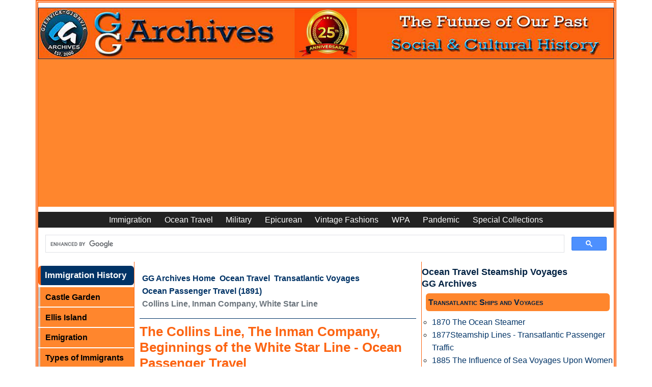

--- FILE ---
content_type: text/html
request_url: https://www.ggarchives.com/OceanTravel/TransatlanticShipsAndVoyages/OceanPassengerTravel/1891/03-CollinsLine-InmanCo-WhiteStarLine.html
body_size: 16631
content:
<!DOCTYPE html><html lang="en" dir="ltr"><!-- InstanceBegin template="/Templates/OT-Voyages.dwt" codeOutsideHTMLIsLocked="false" --><head><meta charset="UTF-8"/>
<script>var __ezHttpConsent={setByCat:function(src,tagType,attributes,category,force,customSetScriptFn=null){var setScript=function(){if(force||window.ezTcfConsent[category]){if(typeof customSetScriptFn==='function'){customSetScriptFn();}else{var scriptElement=document.createElement(tagType);scriptElement.src=src;attributes.forEach(function(attr){for(var key in attr){if(attr.hasOwnProperty(key)){scriptElement.setAttribute(key,attr[key]);}}});var firstScript=document.getElementsByTagName(tagType)[0];firstScript.parentNode.insertBefore(scriptElement,firstScript);}}};if(force||(window.ezTcfConsent&&window.ezTcfConsent.loaded)){setScript();}else if(typeof getEzConsentData==="function"){getEzConsentData().then(function(ezTcfConsent){if(ezTcfConsent&&ezTcfConsent.loaded){setScript();}else{console.error("cannot get ez consent data");force=true;setScript();}});}else{force=true;setScript();console.error("getEzConsentData is not a function");}},};</script>
<script>var ezTcfConsent=window.ezTcfConsent?window.ezTcfConsent:{loaded:false,store_info:false,develop_and_improve_services:false,measure_ad_performance:false,measure_content_performance:false,select_basic_ads:false,create_ad_profile:false,select_personalized_ads:false,create_content_profile:false,select_personalized_content:false,understand_audiences:false,use_limited_data_to_select_content:false,};function getEzConsentData(){return new Promise(function(resolve){document.addEventListener("ezConsentEvent",function(event){var ezTcfConsent=event.detail.ezTcfConsent;resolve(ezTcfConsent);});});}</script>
<script>if(typeof _setEzCookies!=='function'){function _setEzCookies(ezConsentData){var cookies=window.ezCookieQueue;for(var i=0;i<cookies.length;i++){var cookie=cookies[i];if(ezConsentData&&ezConsentData.loaded&&ezConsentData[cookie.tcfCategory]){document.cookie=cookie.name+"="+cookie.value;}}}}
window.ezCookieQueue=window.ezCookieQueue||[];if(typeof addEzCookies!=='function'){function addEzCookies(arr){window.ezCookieQueue=[...window.ezCookieQueue,...arr];}}
addEzCookies([{name:"ezoab_372314",value:"mod1-c; Path=/; Domain=ggarchives.com; Max-Age=7200",tcfCategory:"store_info",isEzoic:"true",},{name:"ezosuibasgeneris-1",value:"32baf95e-0ba8-4327-65f2-6de175b1df9e; Path=/; Domain=ggarchives.com; Expires=Wed, 25 Nov 2026 00:25:38 UTC; Secure; SameSite=None",tcfCategory:"understand_audiences",isEzoic:"true",}]);if(window.ezTcfConsent&&window.ezTcfConsent.loaded){_setEzCookies(window.ezTcfConsent);}else if(typeof getEzConsentData==="function"){getEzConsentData().then(function(ezTcfConsent){if(ezTcfConsent&&ezTcfConsent.loaded){_setEzCookies(window.ezTcfConsent);}else{console.error("cannot get ez consent data");_setEzCookies(window.ezTcfConsent);}});}else{console.error("getEzConsentData is not a function");_setEzCookies(window.ezTcfConsent);}</script><script type="text/javascript" data-ezscrex='false' data-cfasync='false'>window._ezaq = Object.assign({"edge_cache_status":13,"edge_response_time":140,"url":"https://www.ggarchives.com/OceanTravel/TransatlanticShipsAndVoyages/OceanPassengerTravel/1891/03-CollinsLine-InmanCo-WhiteStarLine.html"}, typeof window._ezaq !== "undefined" ? window._ezaq : {});</script><script type="text/javascript" data-ezscrex='false' data-cfasync='false'>window._ezaq = Object.assign({"ab_test_id":"mod1-c"}, typeof window._ezaq !== "undefined" ? window._ezaq : {});window.__ez=window.__ez||{};window.__ez.tf={};</script><script type="text/javascript" data-ezscrex='false' data-cfasync='false'>window.ezDisableAds = true;</script>
<script data-ezscrex='false' data-cfasync='false' data-pagespeed-no-defer>var __ez=__ez||{};__ez.stms=Date.now();__ez.evt={};__ez.script={};__ez.ck=__ez.ck||{};__ez.template={};__ez.template.isOrig=true;window.__ezScriptHost="//www.ezojs.com";__ez.queue=__ez.queue||function(){var e=0,i=0,t=[],n=!1,o=[],r=[],s=!0,a=function(e,i,n,o,r,s,a){var l=arguments.length>7&&void 0!==arguments[7]?arguments[7]:window,d=this;this.name=e,this.funcName=i,this.parameters=null===n?null:w(n)?n:[n],this.isBlock=o,this.blockedBy=r,this.deleteWhenComplete=s,this.isError=!1,this.isComplete=!1,this.isInitialized=!1,this.proceedIfError=a,this.fWindow=l,this.isTimeDelay=!1,this.process=function(){f("... func = "+e),d.isInitialized=!0,d.isComplete=!0,f("... func.apply: "+e);var i=d.funcName.split("."),n=null,o=this.fWindow||window;i.length>3||(n=3===i.length?o[i[0]][i[1]][i[2]]:2===i.length?o[i[0]][i[1]]:o[d.funcName]),null!=n&&n.apply(null,this.parameters),!0===d.deleteWhenComplete&&delete t[e],!0===d.isBlock&&(f("----- F'D: "+d.name),m())}},l=function(e,i,t,n,o,r,s){var a=arguments.length>7&&void 0!==arguments[7]?arguments[7]:window,l=this;this.name=e,this.path=i,this.async=o,this.defer=r,this.isBlock=t,this.blockedBy=n,this.isInitialized=!1,this.isError=!1,this.isComplete=!1,this.proceedIfError=s,this.fWindow=a,this.isTimeDelay=!1,this.isPath=function(e){return"/"===e[0]&&"/"!==e[1]},this.getSrc=function(e){return void 0!==window.__ezScriptHost&&this.isPath(e)&&"banger.js"!==this.name?window.__ezScriptHost+e:e},this.process=function(){l.isInitialized=!0,f("... file = "+e);var i=this.fWindow?this.fWindow.document:document,t=i.createElement("script");t.src=this.getSrc(this.path),!0===o?t.async=!0:!0===r&&(t.defer=!0),t.onerror=function(){var e={url:window.location.href,name:l.name,path:l.path,user_agent:window.navigator.userAgent};"undefined"!=typeof _ezaq&&(e.pageview_id=_ezaq.page_view_id);var i=encodeURIComponent(JSON.stringify(e)),t=new XMLHttpRequest;t.open("GET","//g.ezoic.net/ezqlog?d="+i,!0),t.send(),f("----- ERR'D: "+l.name),l.isError=!0,!0===l.isBlock&&m()},t.onreadystatechange=t.onload=function(){var e=t.readyState;f("----- F'D: "+l.name),e&&!/loaded|complete/.test(e)||(l.isComplete=!0,!0===l.isBlock&&m())},i.getElementsByTagName("head")[0].appendChild(t)}},d=function(e,i){this.name=e,this.path="",this.async=!1,this.defer=!1,this.isBlock=!1,this.blockedBy=[],this.isInitialized=!0,this.isError=!1,this.isComplete=i,this.proceedIfError=!1,this.isTimeDelay=!1,this.process=function(){}};function c(e,i,n,s,a,d,c,u,f){var m=new l(e,i,n,s,a,d,c,f);!0===u?o[e]=m:r[e]=m,t[e]=m,h(m)}function h(e){!0!==u(e)&&0!=s&&e.process()}function u(e){if(!0===e.isTimeDelay&&!1===n)return f(e.name+" blocked = TIME DELAY!"),!0;if(w(e.blockedBy))for(var i=0;i<e.blockedBy.length;i++){var o=e.blockedBy[i];if(!1===t.hasOwnProperty(o))return f(e.name+" blocked = "+o),!0;if(!0===e.proceedIfError&&!0===t[o].isError)return!1;if(!1===t[o].isComplete)return f(e.name+" blocked = "+o),!0}return!1}function f(e){var i=window.location.href,t=new RegExp("[?&]ezq=([^&#]*)","i").exec(i);"1"===(t?t[1]:null)&&console.debug(e)}function m(){++e>200||(f("let's go"),p(o),p(r))}function p(e){for(var i in e)if(!1!==e.hasOwnProperty(i)){var t=e[i];!0===t.isComplete||u(t)||!0===t.isInitialized||!0===t.isError?!0===t.isError?f(t.name+": error"):!0===t.isComplete?f(t.name+": complete already"):!0===t.isInitialized&&f(t.name+": initialized already"):t.process()}}function w(e){return"[object Array]"==Object.prototype.toString.call(e)}return window.addEventListener("load",(function(){setTimeout((function(){n=!0,f("TDELAY -----"),m()}),5e3)}),!1),{addFile:c,addFileOnce:function(e,i,n,o,r,s,a,l,d){t[e]||c(e,i,n,o,r,s,a,l,d)},addDelayFile:function(e,i){var n=new l(e,i,!1,[],!1,!1,!0);n.isTimeDelay=!0,f(e+" ...  FILE! TDELAY"),r[e]=n,t[e]=n,h(n)},addFunc:function(e,n,s,l,d,c,u,f,m,p){!0===c&&(e=e+"_"+i++);var w=new a(e,n,s,l,d,u,f,p);!0===m?o[e]=w:r[e]=w,t[e]=w,h(w)},addDelayFunc:function(e,i,n){var o=new a(e,i,n,!1,[],!0,!0);o.isTimeDelay=!0,f(e+" ...  FUNCTION! TDELAY"),r[e]=o,t[e]=o,h(o)},items:t,processAll:m,setallowLoad:function(e){s=e},markLoaded:function(e){if(e&&0!==e.length){if(e in t){var i=t[e];!0===i.isComplete?f(i.name+" "+e+": error loaded duplicate"):(i.isComplete=!0,i.isInitialized=!0)}else t[e]=new d(e,!0);f("markLoaded dummyfile: "+t[e].name)}},logWhatsBlocked:function(){for(var e in t)!1!==t.hasOwnProperty(e)&&u(t[e])}}}();__ez.evt.add=function(e,t,n){e.addEventListener?e.addEventListener(t,n,!1):e.attachEvent?e.attachEvent("on"+t,n):e["on"+t]=n()},__ez.evt.remove=function(e,t,n){e.removeEventListener?e.removeEventListener(t,n,!1):e.detachEvent?e.detachEvent("on"+t,n):delete e["on"+t]};__ez.script.add=function(e){var t=document.createElement("script");t.src=e,t.async=!0,t.type="text/javascript",document.getElementsByTagName("head")[0].appendChild(t)};__ez.dot=__ez.dot||{};__ez.queue.addFileOnce('/detroitchicago/boise.js', '/detroitchicago/boise.js?gcb=195-3&cb=5', true, [], true, false, true, false);__ez.queue.addFileOnce('/parsonsmaize/abilene.js', '/parsonsmaize/abilene.js?gcb=195-3&cb=dc112bb7ea', true, [], true, false, true, false);__ez.queue.addFileOnce('/parsonsmaize/mulvane.js', '/parsonsmaize/mulvane.js?gcb=195-3&cb=e75e48eec0', true, ['/parsonsmaize/abilene.js'], true, false, true, false);__ez.queue.addFileOnce('/detroitchicago/birmingham.js', '/detroitchicago/birmingham.js?gcb=195-3&cb=539c47377c', true, ['/parsonsmaize/abilene.js'], true, false, true, false);</script>
<script data-ezscrex="false" type="text/javascript" data-cfasync="false">window._ezaq = Object.assign({"ad_cache_level":0,"adpicker_placement_cnt":0,"ai_placeholder_cache_level":0,"ai_placeholder_placement_cnt":-1,"article_category":"OT-Voyages","author":"Gjenvick-Gjønvik Archives - GG Archives","domain":"ggarchives.com","domain_id":372314,"ezcache_level":2,"ezcache_skip_code":0,"has_bad_image":0,"has_bad_words":0,"is_sitespeed":0,"lt_cache_level":0,"response_size":53487,"response_size_orig":47688,"response_time_orig":121,"template_id":5,"url":"https://www.ggarchives.com/OceanTravel/TransatlanticShipsAndVoyages/OceanPassengerTravel/1891/03-CollinsLine-InmanCo-WhiteStarLine.html","word_count":0,"worst_bad_word_level":0}, typeof window._ezaq !== "undefined" ? window._ezaq : {});__ez.queue.markLoaded('ezaqBaseReady');</script>
<script type='text/javascript' data-ezscrex='false' data-cfasync='false'>
window.ezAnalyticsStatic = true;

function analyticsAddScript(script) {
	var ezDynamic = document.createElement('script');
	ezDynamic.type = 'text/javascript';
	ezDynamic.innerHTML = script;
	document.head.appendChild(ezDynamic);
}
function getCookiesWithPrefix() {
    var allCookies = document.cookie.split(';');
    var cookiesWithPrefix = {};

    for (var i = 0; i < allCookies.length; i++) {
        var cookie = allCookies[i].trim();

        for (var j = 0; j < arguments.length; j++) {
            var prefix = arguments[j];
            if (cookie.indexOf(prefix) === 0) {
                var cookieParts = cookie.split('=');
                var cookieName = cookieParts[0];
                var cookieValue = cookieParts.slice(1).join('=');
                cookiesWithPrefix[cookieName] = decodeURIComponent(cookieValue);
                break; // Once matched, no need to check other prefixes
            }
        }
    }

    return cookiesWithPrefix;
}
function productAnalytics() {
	var d = {"pr":[6,3],"omd5":"234e6ac1ea315a74d771f6641259b446","nar":"risk score"};
	d.u = _ezaq.url;
	d.p = _ezaq.page_view_id;
	d.v = _ezaq.visit_uuid;
	d.ab = _ezaq.ab_test_id;
	d.e = JSON.stringify(_ezaq);
	d.ref = document.referrer;
	d.c = getCookiesWithPrefix('active_template', 'ez', 'lp_');
	if(typeof ez_utmParams !== 'undefined') {
		d.utm = ez_utmParams;
	}

	var dataText = JSON.stringify(d);
	var xhr = new XMLHttpRequest();
	xhr.open('POST','/ezais/analytics?cb=1', true);
	xhr.onload = function () {
		if (xhr.status!=200) {
            return;
		}

        if(document.readyState !== 'loading') {
            analyticsAddScript(xhr.response);
            return;
        }

        var eventFunc = function() {
            if(document.readyState === 'loading') {
                return;
            }
            document.removeEventListener('readystatechange', eventFunc, false);
            analyticsAddScript(xhr.response);
        };

        document.addEventListener('readystatechange', eventFunc, false);
	};
	xhr.setRequestHeader('Content-Type','text/plain');
	xhr.send(dataText);
}
__ez.queue.addFunc("productAnalytics", "productAnalytics", null, true, ['ezaqBaseReady'], false, false, false, true);
</script><base href="https://www.ggarchives.com/OceanTravel/TransatlanticShipsAndVoyages/OceanPassengerTravel/1891/03-CollinsLine-InmanCo-WhiteStarLine.html"/>

<!-- InstanceBeginEditable name="doctitle" -->
<title>Collins Line, Inman Company, White Star Line</title>
<meta name="description" content="The Collins Line vessels had not only a dining-room sixty feet long by twenty feet broad, but had a general saloon sixty-seven feet by twenty feet. These were divided by the steward&#39;s pantry. Rose, satin, and olive woods."/>
<meta name="keywords" content="Collins Line, Inman, White Star, Passenger, Travel, Traffic, Freight, Crimean War, Trade, Screw Propeller, Transatlantic"/>
<!-- InstanceEndEditable -->
<meta name="viewport" content="width=device-width, initial-scale=1.0"/>
<meta property="article:section" content="OT-Voyages"/>
<meta name="author" content="Gjenvick-Gjønvik Archives - GG Archives"/>
<link rel="apple-touch-icon" sizes="57x57" href="https://www.ggarchives.com/apple-icon-57x57.png"/>
<link rel="apple-touch-icon" sizes="60x60" href="https://www.ggarchives.com/apple-icon-60x60.png"/>
<link rel="apple-touch-icon" sizes="72x72" href="https://www.ggarchives.com/apple-icon-72x72.png"/>
<link rel="apple-touch-icon" sizes="76x76" href="https://www.ggarchives.com/apple-icon-76x76.png"/>
<link rel="apple-touch-icon" sizes="114x114" href="https://www.ggarchives.com/apple-icon-114x114.png"/>
<link rel="apple-touch-icon" sizes="120x120" href="https://www.ggarchives.com/apple-icon-120x120.png"/>
<link rel="apple-touch-icon" sizes="144x144" href="https://www.ggarchives.com/apple-icon-144x144.png"/>
<link rel="apple-touch-icon" sizes="152x152" href="https://www.ggarchives.com/apple-icon-152x152.png"/>
<link rel="apple-touch-icon" sizes="180x180" href="https://www.ggarchives.com/apple-icon-180x180.png"/>
<link rel="icon" type="image/png" sizes="192x192" href="https://www.ggarchives.com/android-icon-192x192.png"/>
<link rel="icon" type="image/png" sizes="32x32" href="https://www.ggarchives.com/favicon-32x32.png"/>
<link rel="icon" type="image/png" sizes="96x96" href="https://www.ggarchives.com/favicon-96x96.png"/>
<link rel="icon" type="image/png" sizes="16x16" href="https://www.ggarchives.com/favicon-16x16.png"/>
<link rel="manifest" href="/manifest.json"/>
<meta name="msapplication-TileColor" content="#ffffff"/>
<meta name="msapplication-TileImage" content="/ms-icon-144x144.png"/>
<meta name="theme-color" content="#ffffff"/>
<link rel="mask-icon" href="https://www.ggarchives.com/safari-pinned-tab.svg" color="#5bbad5"/>
<link rel="icon" type="image/x-icon" href="https://www.ggarchives.com/favicon.ico"/>
<link rel="stylesheet" type="text/css" href="https://www.ggarchives.com/css/print.css" media="print"/>
<link rel="apple-touch-icon" href="https://www.ggarchives.com/DigitalAssets/AppleGjenvickArchives57.jpg"/>
<link href="https://cdn.jsdelivr.net/npm/bootstrap@5.0.2/dist/css/bootstrap.min.css" rel="stylesheet" integrity="sha384-EVSTQN3/azprG1Anm3QDgpJLIm9Nao0Yz1ztcQTwFspd3yD65VohhpuuCOmLASjC" crossorigin="anonymous"/>
<link rel="stylesheet" type="text/css" href="https://www.ggarchives.com/Assets/css/Styles2025v1.2min.css" media="all"/>
<script type="application/ld+json">
{
  "@context": "https://schema.org",
  "@type": "Organization",
  "@id": "https://www.ggarchives.com/#organization",
  "name": "GG Archives",
  "url": "https://www.ggarchives.com/",
  "logo": "https://www.ggarchives.com/DigitalAssets/Logos/GGArchivesWithInsert.jpg",
  "alternateName": "Gjenvick-Gjønvik Archives"
}
</script>
<!-- InstanceBeginEditable name="head" -->
<link rel="canonical" href="https://www.ggarchives.com/OceanTravel/TransatlanticShipsAndVoyages/OceanPassengerTravel/1891/03-CollinsLine-InmanCo-WhiteStarLine.html"/>
<!-- InstanceEndEditable -->
<!-- Google Tag Manager --> 
<script>(function(w,d,s,l,i){w[l]=w[l]||[];w[l].push({'gtm.start':
new Date().getTime(),event:'gtm.js'});var f=d.getElementsByTagName(s)[0],
j=d.createElement(s),dl=l!='dataLayer'?'&l='+l:'';j.async=true;j.src=
'https://www.googletagmanager.com/gtm.js?id='+i+dl;f.parentNode.insertBefore(j,f);
})(window,document,'script','dataLayer','GTM-P4VXGRB');</script> 
<!-- End Google Tag Manager --> 
<script async="" src="https://pagead2.googlesyndication.com/pagead/js/adsbygoogle.js?client=ca-pub-3553125367999228" crossorigin="anonymous"></script>
<script type='text/javascript'>
var ezoTemplate = 'orig_site';
var ezouid = '1';
var ezoFormfactor = '1';
</script><script data-ezscrex="false" type='text/javascript'>
var soc_app_id = '0';
var did = 372314;
var ezdomain = 'ggarchives.com';
var ezoicSearchable = 1;
</script>
<script async data-ezscrex="false" data-cfasync="false" src="//www.humix.com/video.js"></script></head>
<body><noscript>
<iframe src="https://www.googletagmanager.com/ns.html?id=GTM-P4VXGRB"
height="0" width="0" style="display:none;visibility:hidden"></iframe>
</noscript>
<!-- Ezoic - top_of_page  -->
<div id="ezoic-pub-ad-placeholder-636"></div>
<!-- End Ezoic - top_of_page -->
<!-- Google Tag Manager (noscript) -->

<!-- End Google Tag Manager (noscript) -->
<div class="container p-0" style="border-width: thick;border-color: #fc6412; border-style: double;">
  <div class="row">
    <div id="pageWrapper" class="col">
      <div id="topBanner"> <a href="https://www.ggarchives.com/index.html"> <img src="https://www.ggarchives.com/Images600/TopBanners/GGArchives2025-1160x100.jpg" alt="GG Archives Website - Link to Homepage"/></a></div>
    </div>
  </div>
  <div class="row navbar-row">
    <div class="col">
      <nav class="navbar navbar-expand-lg navbar-top navbar-dark">
        <button class="navbar-toggler" type="button" data-bs-toggle="collapse" data-bs-target="#navbar1" aria-controls="navbar1" aria-expanded="false" aria-label="Toggle navigation"> <span class="navbar-toggler-icon"></span> </button>
        <div class="collapse navbar-collapse" id="navbar1">
          <ul class="navbar-nav m-auto">
            <li class="nav-item"><a class="nav-link" href="https://www.ggarchives.com/Immigration/index.html">Immigration</a></li>
            <li class="nav-item"><a class="nav-link" href="https://www.ggarchives.com/OceanTravel/index.html">Ocean Travel</a></li>
            <li class="nav-item"><a class="nav-link" href="https://www.ggarchives.com/Military/index.html">Military</a></li>
            <li class="nav-item"><a class="nav-link" href="https://www.ggarchives.com/Epicurean/index.html">Epicurean</a></li>
            <li class="nav-item"><a class="nav-link" href="https://www.ggarchives.com/VintageFashions/index.html">Vintage Fashions</a></li>
            <li class="nav-item"><a class="nav-link" href="https://www.ggarchives.com/WPA/index.html" title="Works Progress Administration">WPA</a></li>
            <li class="nav-item"><a class="nav-link" href="https://www.ggarchives.com/Influenza/index.html" title="The Influenza Pandemic of 1918-1919">Pandemic</a></li>
            <li class="nav-item"><a class="nav-link" href="https://www.ggarchives.com/SpCol/index.html">Special Collections</a></li>
          </ul>
        </div>
      </nav>
    </div>
  </div>
  <div class="row"><script async="" src="https://cse.google.com/cse.js?cx=4789a63b05de04641"></script>
    <div class="gcse-search"></div>
  </div>
  <div class="row g-0">
    <div id="leftGlobalNav" class="col-lg-2 col-md-6 col-xs-9 d-md-block d-none">
      <p class="menuTitleYellow">Immigration History</p>
      <ul>
        <li><a href="https://www.ggarchives.com/Immigration/CastleGarden/index.html">Castle Garden</a></li>
        <li><a href="https://www.ggarchives.com/Immigration/EllisIsland/index.html">Ellis Island</a></li>
        <li><a href="https://www.ggarchives.com/Immigration/Emigration/index.html">Emigration</a></li>
        <li><a href="https://www.ggarchives.com/Immigration/ImmigrantTypes/index.html">Types of Immigrants</a></li>
		<li><a href="https://www.ggarchives.com/Immigration/Docs/index.html">Immigrant Documents</a></li>
        <li><a href="https://www.ggarchives.com/Immigration/ImmigrantStory/index.html">Immigrant Stories</a></li>
        <li><a href="https://www.ggarchives.com/Immigration/Inspection/index.html">Immigrant Inspection</a></li>
        <li><a href="https://www.ggarchives.com/Immigration/index.html">Immigration Issues</a></li>
        <li><a href="https://www.ggarchives.com/Immigration/LawsAndActs/index.html">Immigration Law</a></li>
      </ul>
      <p class="menuTitleYellow">Ocean Travel</p>
      <ul>
        <li><a href="https://www.ggarchives.com/OceanTravel/FleetLists/index.html">Fleet Lists</a></li>
        <li><a href="https://www.ggarchives.com/OceanTravel/InterestingFacts/index.html">Fun Facts</a></li>
        <li><a href="https://www.ggarchives.com/OceanTravel/Steerage/index.html">Journeys in Steerage</a></li>
        <li><a href="https://www.ggarchives.com/OceanTravel/SanitationFacilities/index.html">Marine Sanitation</a></li>
        <li><a href="https://www.ggarchives.com/OceanTravel/Publications/index.html">Maritime News</a></li>
        <li><a href="https://www.ggarchives.com/OceanTravel/Provisions/index.html">Ocean Liner Provisions</a></li>
		<li><a href="https://www.ggarchives.com/OceanTravel/Books/index.html">Ocean Travel Books</a></li>
        <li><a href="https://www.ggarchives.com/OceanTravel/TransatlanticShipsAndVoyages/index.html">Ocean Voyages</a></li>
        <li><a href="https://www.ggarchives.com/OceanTravel/Passage/index.html">Passage Contracts and Tickets</a></li>
        <li><a href="https://www.ggarchives.com/OceanTravel/PortsOfCall/index.html">Ports of Call</a></li>
        <li><a href="https://www.ggarchives.com/OceanTravel/OnboardEvents/index.html">Programs and Concerts</a></li>
        <li><a href="https://www.ggarchives.com/OceanTravel/SteamshipCaptains/index.html">Sea Captains</a></li>
        <li><a href="https://www.ggarchives.com/OceanTravel/SteamshipCrew/index.html">Ship Crews</a></li>
        <li><a href="https://www.ggarchives.com/OceanTravel/Passengers/index.html">Ship Passenger Lists</a></li>
        <li><a href="https://www.ggarchives.com/OceanTravel/ShipboardAffairs/index.html">Shipboard Affairs</a></li>
        <li><a href="https://www.ggarchives.com/OceanTravel/ImmigrantShips/index.html">Ships and Ocean Liners</a></li>
        <li><a href="https://www.ggarchives.com/OceanTravel/SteamshipLines/index.html">Steamship Lines</a></li>
        <li><a href="https://www.ggarchives.com/OceanTravel/Stowaways/index.html">Stowaway</a></li>
        <li><a href="https://www.ggarchives.com/OceanTravel/Titanic/index.html">RMS Titanic</a></li>
        <li><a href="https://www.ggarchives.com/OceanTravel/ShipTonnage/index.html">Tonnage</a></li>
        <li><a href="https://www.ggarchives.com/OceanTravel/Brochures/index.html">Travel Brochures</a></li>
        <li><a href="https://www.ggarchives.com/OceanTravel/TravelGuide/index.html">Travel Guide Book</a></li>
        <li><a href="https://www.ggarchives.com/OceanTravel/VintageMenus/index.html">Vintage Menus</a></li>
        <li><a href="https://www.ggarchives.com/OceanTravel/Postcards/index.html">Vintage Postcards</a></li>
      </ul>
      <p class="menuTitleYellow">Military Archives</p>
      <ul>
        <li><a href="https://www.ggarchives.com/Military/ArmyArchives/index.html">Army Archives</a></li>
        <li><a href="https://www.ggarchives.com/Military/ArmyArchives/BCTYearbooks/index.html">Army Basic Training Yearbooks</a></li>
        <li><a href="https://www.ggarchives.com/Military/NavyArchives/index.html">Navy Archives</a></li>
        <li><a href="https://www.ggarchives.com/Military/NavyArchives/Books/index.html">Navy Books</a></li>
        <li><a href="https://www.ggarchives.com/Military/NavyArchives/Brochures/index.html">US Navy Brochure</a></li>
        <li><a href="https://www.ggarchives.com/Military/NavyArchives/CruiseBooks/index.html">Navy Cruise Books</a> </li>
        <li><a href="https://www.ggarchives.com/Military/NavyArchives/Magazines/index.html">Navy Magazine</a> </li>
        <li><a href="https://www.ggarchives.com/Military/NavyArchives/USNTC/index.html">Navy Boot Camp</a></li>
        <li><a href="https://www.ggarchives.com/Military/Marines/index.html">USMC Archives</a></li>
        <li><a href="https://www.ggarchives.com/Military/Marines/MCRD/index.html">USMC MCRD</a></li>
        <li><a href="https://www.ggarchives.com/Military/WW1/index.html">WW1 Archives</a></li>
        <li><a href="https://www.ggarchives.com/Military/WW1/TrainingCamps/index.html">WW1 Training Camps</a></li>
        <li><a href="https://www.ggarchives.com/Military/WW2/index.html">World War 2</a></li>
        <li><a href="https://www.ggarchives.com/Military/WW2/Books/index.html">WW2 Books</a></li>
      </ul>
      <p class="menuTitleYellow">Epicurean</p>
      <ul>
        <li><a href="https://www.ggarchives.com/Epicurean/ChocolateAndCocoa/index.html">Cocoa Chocolate</a></li>
        <li><a href="https://www.ggarchives.com/Epicurean/CoffeeAndTea/index.html">Coffee and Tea</a></li>
        <li><a href="https://www.ggarchives.com/Epicurean/Confectionery/index.html">Confections</a></li>
        <li><a href="https://www.ggarchives.com/Epicurean/CookingMethods/index.html">Cooking Methods</a></li>
        <li><a href="https://www.ggarchives.com/Epicurean/FamilyRecipes/index.html">Family Recipes</a></li>
        <li><a href="https://www.ggarchives.com/Epicurean/FoodAndFineDining/index.html">Fine Dining Experience</a> </li>
        <li><a href="https://www.ggarchives.com/Epicurean/Pastries/index.html">Pastries</a></li>
        <li><a href="https://www.ggarchives.com/Epicurean/VintageAds/index.html">Vintage Ads</a></li>
        <li><a href="https://www.ggarchives.com/Epicurean/VintageCookbooks/index.html">Vintage Cookbooks</a></li>
        <li><a href="https://www.ggarchives.com/Epicurean/Weddings/index.html">Wedding Feast</a></li>
        <li><a href="https://www.ggarchives.com/Epicurean/Wine-Spirits/index.html">Wine and Spirits</a></li>
      </ul>
      <p class="menuTitleYellow">Vintage Fashion</p>
      <ul>
        <li><a href="https://www.ggarchives.com/VintageFashions/Children/index.html">Vintage Kids</a></li>
        <li><a href="https://www.ggarchives.com/VintageFashions/Trends/index.html">Fashion Trends</a></li>
        <li><a href="https://www.ggarchives.com/VintageFashions/FolkCostumes/index.html">Folk Costume</a></li>
        <li><a href="https://www.ggarchives.com/VintageFashions/Teens/index.html">Vintage Teen</a></li>
        <li><a href="https://www.ggarchives.com/VintageFashions/Ads/index.html">Vintage Fashion Ads</a></li>
        <li><a href="https://www.ggarchives.com/VintageFashions/index.html">Vintage Clothing</a></li>
        <li><a href="https://www.ggarchives.com/VintageFashions/Womens/index.html">Vintage Women</a></li>
        <li><a href="https://www.ggarchives.com/VintageFashions/Womens/Dresses/index.html">Vintage Dresses</a></li>
        <li><a href="https://www.ggarchives.com/VintageFashions/Womens/Lingerie/index.html">Vintage Lingerie</a> </li>
        <li><a href="https://www.ggarchives.com/VintageFashions/Womens/WeddingDresses/index.html">Vintage Wedding Dresses</a></li>
        <li><a href="https://www.ggarchives.com/OceanTravel/Fashions/FashionHouses/index.html">Fashion House</a> </li>
        <li><a href="https://www.ggarchives.com/VintageFashions/Womens/FuneralAttire/index.html">Funeral Attire</a> </li>
      </ul>
      <p class="menuTitleYellow">Library Catalog</p>
      <ul>
        <li><a href="https://www.ggarchives.com/Books/index.html">Book Categories</a></li>
        <li><a href="https://www.ggarchives.com/Books/Cookbooks/index.html">Cookbooks</a></li>
        <li><a href="https://www.ggarchives.com/Books/Genealogy/index.html">Genealogy Books</a></li>
        <li><a href="https://www.ggarchives.com/Books/Immigration/index.html">Books About Immigration</a></li>
        <li><a href="https://www.ggarchives.com/OceanTravel/Books/index.html">Nautical Books</a></li>
        <li><a href="https://www.ggarchives.com/Books/Norway/index.html">Norwegian Books</a></li>
        <li><a href="https://www.ggarchives.com/VintageMagazines/index.html">Vintage Magazines</a></li>
      </ul>
      <p class="menuTitleYellow">Other Collections</p>
      <ul class="leftGlobalNavLinks">
        <li><a href="https://www.ggarchives.com/WPA/index.html" title="Works Progress Administration">WPA</a></li>
        <li><a href="https://www.ggarchives.com/Influenza/index.html">Influenza Pandemic</a></li>
        <li><a href="https://www.ggarchives.com/SpCol/index.html">Special Archival Collections</a></li>
        <li><a href="https://www.ggarchives.com/FAQs/index.html">FAQs</a></li>
      </ul>
      <p class="menuTitleYellow">Bangor Punta Archives</p>
      <ul class="leftGlobalNavLinks">
        <li><a href="https://www.ggarchives.com/BangorPunta/index.html">Bangor Punta</a></li>
        <li><a href="https://www.ggarchives.com/BangorPunta/CalBoats/index.html">Cal Yachts</a></li>
        <li><a href="https://www.ggarchives.com/BangorPunta/Luhrs/index.html">Luhrs Boats</a></li>
        <li><a href="https://www.ggarchives.com/BangorPunta/ODaySailboats/index.html">O&#39;Day Sailboats</a></li>
        <li><a href="https://www.ggarchives.com/BangorPunta/PiperAircraft/index.html">Piper Aircraft</a></li>
        <li><a href="https://www.ggarchives.com/BangorPunta/SmithAndWesson/index.html">Smith &amp; Wesson</a></li>
        <li><a href="https://www.ggarchives.com/BangorPunta/Starcraft/index.html">Starcraft Boats, Campers, Trailers</a></li>
      </ul>
      <!-- Ezoic - GGA-Global-BL - native_side_bottom --> 
      <!-- End Ezoic - GGA-Global-BL - native_side_bottom -->
      <div class="leftGlobalNavLinks borderedSection small">
        <ul>
          <li>Gjenvick-Gjønvik&#39;s<br/>
          GG Archives<br/>
          Milwaukee, WI, USA</li>
        </ul>
      </div>
      <div class="borderedSection"><script src="//widgets.clicky.com/tally/?site_id=101377780&amp;sitekey=6ad335b1ca1647861c374a3d3e6fc36a&amp;width=150&amp;height=250&amp;title=&amp;hide_title=0&amp;hide_branding=1"></script></div>
      <div class="EzoicFloater"></div>
    </div>
    <div id="primaryContent" class="col-lg-6 col-sm-12 col-xs-12">
      <div id="breadcrumbNav"> <!-- InstanceBeginEditable name="breadCrumbs" -->
          <ul class="breadcrumb">
            <li class="breadcrumb-item"><a href="https://www.ggarchives.com/">GG Archives Home</a></li>
            <li><a href="../../../index.html">Ocean Travel</a></li>
            <li><a href="../../index.html">Transatlantic Voyages</a></li>
            <li><a href="index.html"> Ocean Passenger Travel (1891)</a></li>
            <li class="breadcrumb-item active">Collins Line, Inman Company, White Star Line</li>
          </ul>
      <!-- InstanceEndEditable --></div>
      <a id="pageContent"></a> <!-- InstanceBeginEditable name="mainContent" -->
      <div id="mainContent" class="col-md-12">
      <h1>The Collins Line, The Inman Company, Beginnings of the  White Star Line - Ocean Passenger Travel </h1>
    <h2>The Collins Line</h2>
    <p>The Collins Line vessels had not only a dining-room sixty feet long by   twenty feet broad, but had a general saloon sixty-seven feet by twenty feet.   These were divided by the steward&#39;s pantry. </p>
    <p>Rose, satin, and olive woods figured prominently in the decorations; there were rich carpets, marble - topped   tables, expensively upholstered chairs and sofas; a profusion of mirrors; all   the panels and the saloon windows were ornamented with coats-of-arms and other   designs emblematic of American freedom; all of which made, according to an   English writer, a &#34; general effect of chasteness and a certain kind of   solidity.&#34;</p>
    <p>The Collins Line obtained its share of a steadily increasing passenger traffic   between the Old and New Worlds. It carried freight at from $30 to $40 a ton; it   had the advantage of an immense subsidy; but to all intents and purposes the corporation was bankrupt at the end of six years. It cost too much to maintain   the high rate of speed required by the Government. </p>
    <p>Moreover, two vessels were   lost; the Arctic, which went down after a collision with a French steamer off   Cape Race, in September, 1854, when two hundred and twenty-two of the two   hundred and sixty-eight people on board were drowned; and the Pacific, which was never heard from after she left Liverpool on June 23, 1856.</p>
    <h2>The Inman Line</h2>
    <p> Almost   simultaneously with the inauguration of the Collins Line another candidate for   ocean business appeared, bringing with it two innovations of great importance to   all travelers. </p>
    <p>This was the Liverpool, New York, and Philadelphia Steamship Company, better known, even in its own offices, as the Inman Line. It was the   original plan of this company to establish a line between Liverpool and   Philadelphia, and for several years, beginning in 1850, no calls were made at   New York. </p>
    <p>The Inman Company was successful in securing a contract from the   British and Canadian Governments for carrying the mails via Halifax, and was the   successor to the Cunard Line on that route; the company then settled down, with a comfortable mail contract, to carrying passengers, freight, and mail between   Liverpool and New York, calling at Queenstown on every trip.</p>
    <p> During the   Crimean War the transatlantic trade received a severe check, as more than half   the steamships were withdrawn and placed in the service of the British and the   French Governments as transports; during that time the Collins Line and other   American lines received quite an impetus by many of the vessels of both the   Cunard and Inman Lines being required for transport duty. </p>
    <p>At the close of the   Crimean War, however, a reaction set in when these ships were again put in   commission, with a decidedly disastrous effect on the American lines.</p>
    <p> In 1855   Commodore Vanderbilt endeavored to get a subsidy from the American Government   for a mail line to Europe, but, notwithstanding his failure to procure this   contract, he placed three or four vessels on the route between New York, Southampton, and Havre, and later on the Bremen route. </p>
    <p>The venture was more or less profitable. The last   remnants of American enterprise in Atlantic passenger traffic disappeared with   the steamships Fulton and Arago of the New York and Havre Line, which were   withdrawn in 1868.</p>
    <p>Two innovations introduced by the Inman Line became   prominent features of ocean business, and it may be left an open question as to   which was the more important. </p>
    <p>One was the use of the screw-propeller, and the   other was the carrying of , or third-class, passengers. Previous to 1850   all steamships built for transatlantic voyages had been side-wheelers, and even   as late as 1870 there were steam-vessels that came into the port of New York   with the walking-beam, familiar to patrons of modern ferry-boats and river   steamers. </p>
    <p>The principle of the screw-propeller had been known and utilized for   many years; but it was not believed that a steamship could cross the ocean in   safety unless side-paddles were employed. </p>
    <p><img src="../../../../Images600/OT/HistoryAnchorLine/1911/04d-CityOfGlasgow-InmanLine-1850-500.jpg" alt="The SS City of Glasgow (1850) of the Inman Line." width="500" height="370" id="GGA1d28dbe221" title="GGA Image ID # 1d28dbe221"/></p>
    <p><strong><em>The SS City of Glasgow (1850) of the Inman Line. History of the Anchor Line, 1911.</em></strong> GGA Image ID # 1d28dbe221</p>
    <p>The first iron transatlantic screw   steamship was the City of Glasgow, built on the Clyde by Tod &amp; McGregor.   She made four successful voyages between Glasgow and New York before she was   purchased by the corporation that afterward became known as the Inman Line. This   innovation, although it did not result at first in any marked increase of speed,   soon found approbation in the policies of rival companies for reasons of economy   and space, and other considerations that need not be mentioned here.</p>
    <p> The   other innovation was equally long in finding acceptance among oceanic steamship companies, but it eventually prevailed, even to the extermination of the clipper   ship as a passenger carrier. </p>
    <p>It may be remarked just here that the introduction   of the screw-propeller added to the discomforts of the cabin passengers; for in   the first vessels of the Inman Line the state-rooms and saloons were retained in   the after part of the ships, where the motion of the sea and the noise of the   screw were most apparent.</p>
    <p> Leaving this matter for the present it is worth   noting that the steady increase in passenger traffic between the two continents   led to the organization of many other companies that tried to find a share in   the carrying business. </p>
    <p>The Glasgow and New York steamship Company was started   in 1854 by Tod &amp; McGregor, shipbuilders; the service was fortnightly. In   1859 they decided to confine their business to shipbuilding, and the fleet and   good-will were then sold out to the Inman Line, who continued the service for a   year or two, but finally withdrew the fleet from Glasgow and concentrated their   entire business between Liverpool, Queenstown, and New York.</p>
    <p> During the   period from 1850 to 1860 many Atlantic lines were established, several of which are in successful operation today. The new-comers during that decade, as well   as in the following decade, adopted generally the innovations ventured by the   Inman Line; but it was not until after 1870 that the side-wheeler disappeared   from the ocean, and it was not until 1874 that clipper ships ceased to bring   immigrants. </p>
    <p>It is said that the life of an iron steamship is unlimited; that   time enough has not elapsed since the first iron ships were floated to determine   how long they would naturally last under good usage. </p>
    <p>The importance, therefore,   of the innovation introduced by the Inman Line may be readily inferred when it   is stated that the oldest steamship belonging to any of the regular lines now   in the passenger service between New York and European ports was built in 1868.   Within the last year or two steel has been almost entirely substituted for iron,   it being lighter and more durable.</p>
    <h2>Beginnings of the White Star Line</h2>
    <p> Although the transatlantic lines   multiplied rapidly, and the business induced by foreign traffic increased steadily, there was no other marked improvement in the service until 1870, when   the Oceanic Steam Navigation Company entered upon its career. </p>
    <p>In this case also   the legal title of the corporation has been forgotten in the popular adoption of   a short name to designate the line; and this new enterprise has been known   almost from the beginning as the White Star Line. </p>
    <p>Their first steamship was the   Oceanic, and its model and appointments throughout became the pioneer of the wonderful vessels that now ply regularly between this country and Europe. </p>
    <p>It was not so much that the proprietors of the White Star Line   endeavored to outdo their rivals in conveniences for passengers, table-fare, and   the like, but that they heeded the complaints of the travelers who suffered   from the noise and motion in their state-rooms in the after part of the boat. </p>
    <p>In   the old style of steamships the passenger who desired to sleep had to contend   against the noise of the screw, the creaking of the steering apparatus, and the   most extreme motion possible upon the vessel. </p>
    <p>The White Star Line arranged its   saloons and state-rooms so as to bring them as near as possible to the center of   gravity; placing them, therefore, amidships.</p>
    <p> It is not essential now to   state what mechanical improvements this change involved. Certain it is that all   the important lines found themselves under the necessity of following in some   fashion the model set by the Oceanic, and the best ships of today are so   arranged that the passengers who pay the highest rates are located in all their   necessary movements in the central part of the vessel.</p>
    <p>The year 1870,   therefore, marks an epoch in steam navigation, and every vessel, or nearly so,   built since that date has been conformed to the model set by the Oceanic. </p>
    <p>From   year to year the speed has been improved, until so many steamships are classed   as racers that the rivalry has come to be centered in appointments and luxurious   accommodation.</p>
    <p> The inauguration of the Oceanic Company marked the beginning   of what may be called the second epoch in transatlantic travel, and with the   first voyage of the City of New York a third epoch was begun. </p>
    <p>This last period,   into which we have hardly entered, is distinguished by the twin-screw   steamship. There are now seven great vessels of this class in the passenger   service between European ports and New York: The City of New York and the City   of Paris, of the Inman line; the Majestic and the Teutonic, of the White Star   Line; the Augusta Victoria, the Columbia, and the Normannia, of the   Hamburg America Line. </p>
    <p>In addition to these there will presently be   another, the Fürst-Bismarck, also of the latter line, and the French Line   will have La Touraine running between New York and Havre in a few months. </p>
    <p>These   new vessels are not remarkably superior to the best single-screw steamships in   the matter of speed, and any advantage gained in this respect may be attributed   to their having greater horse-power. </p>
    <p>As may be seen from the record of fast   passages, the Etruria and the Umbria, of the Cunard Line, are not only very   close seconds to the best twin-screw ships, but are even ahead of three of the   new type of vessel. </p>
    <p>The great merit of the twin-screw ship lies in the increased   safety which its mechanism insures. It admits of avoiding obstacles that would   surely wreck a single screw vessel, of better handling in case of collision, and   of surer progress in the event of the breaking of a shaft.</p>
    <p> Such steamers as   the City of New York and the City of Paris of the Inman Line (which is now   controlled by American capital, and may in a sense be regarded as an American   enterprise), and the Etruria and Umbria of the Cunard Line, are designed so as   to carry about five hundred first-cabin passengers each, but they carry less    passengers than other ships, which adds greatly to the comfort of   saloon passengers. </p>
    <p>It is not probable that the $700,000 expended for the   construction of a vessel of the Collins Line would much more than suffice to pay   for the decorations and conveniences afforded to &#39;passengers on these ships. </p>
    <p>In   correspondence with modern ideas they are subdivided into twenty-four watertight   compartments, and this, with due allowance for the architect&#39;s notions, has led   to the supplying of bath-rooms about the ship, according to the number of   passengers carried; several suites of rooms on the upper deck are arranged with   bath-rooms and toilet-rooms. </p>
    <h2>Ocean Passenger Travel - 1891 </h2>
    <ul>
      <li>Chapter 1: <a href="01-OverviewOfTransatlanticTravel.html">Overview of Transatlantic Travel</a></li>
      <li>Chapter 2: <a href="02-RoomOnTheEarlySteamers.html">Room on the Early Steamers</a></li>
      <li>Chapter 3: <a href="03-CollinsLine-InmanCo-WhiteStarLine.html">The Collins Line, The Inman Company, Beginnings of the  White Star Line</a></li>
      <li>Chapter 4: <a href="04-SpeedOf1890Steamships.html">The Speed of the 1890 Steamships</a></li>
      <li>Chapter 5: <a href="05-TransatlanticPassengers-BuildupOfFleets.html">Transatlantic Passengers and the Buildup of Fleets</a></li>
      <li>Chapter 6: <a href="06-ProvisionsAndMeals.html">Provisions and Meals on an 1890s Ocean Liner</a></li>
      <li>Chapter 7: <a href="07-ProcessingImmigrantsOnboardSteamships.html">Procedures for processing Immigrants onboard Steamships</a></li>
      <li>Chapter 8: <a href="08-ImportanceOfImmigrantTrade.html">The Importance of the Immigrant Trade</a></li>
    </ul>
      </div>
      <!-- InstanceEndEditable -->
      <div id="ReturnToTop"><a href="#"><img src="https://www.ggarchives.com/DigitalAssets/TopOfPage.gif" alt="Return to Top of Page" width="36" height="13"/></a></div>
      
      <!-- Ezoic - GGA-Global-EOC1 - native_bottom --> <!-- End Ezoic - GGA-Global-EOC1 - native_bottom --> 
      
    </div>
    <div id="columnThree" class="col-lg-4 col-sm-12 col-xs-12">
      <div id="rightSide">
        <h3>Ocean Travel Steamship Voyages<br/>
          GG Archives </h3>
        
        <!-- Ezoic - GGA-Global-TR - native_side_top --> 
        <!-- End Ezoic - GGA-Global-TR - native_side_top -->
        <p class="colorDkBlue"><strong>Transatlantic Ships and Voyages </strong></p>
        <ul>
          <li><a href="../../1870-08-TheOceanSteamer-HarpersMagazine.html">1870 The Ocean Steamer</a></li>
          <li><a href="../../1877-SteamshipLines-TransatlanticPassengerTraffic.html">1877Steamship Lines - Transatlantic Passenger Traffic </a></li>
          <li><a href="../../1885-06-13-InfluenceOfSeaVoyagesUponWomen.html">1885 The Influence of Sea Voyages  Upon Women</a></li>
          <li><a href="../../1897-TwelveDaysOnAGermanSteamship.html">1897 Twelve Days on A German Steamship </a></li>
          <li><a href="../../1899-10-OnTheOcean-YiddishPoem.html">1899 On The Ocean: From the &#34;Yiddish&#34; Poem of M. Rosenfeld</a></li>
          <li><a href="../../1899-11-04-TherapeuticValueOfOceanVoyages.html">1899 The Therapeutic Value of Ocean Voyages</a></li>
        </ul>
        <p><a href="../../DevelopmentOfTheSteamship/1886/index.html"><strong>1886 Development of the Steamship</strong></a></p>
        <p><strong><a href="index.html">Ocean Passenger Travel </a></strong>(1891)</p>
        <p><a href="../../OceanSteamships/1882/index.html"><strong>Ocean Steamships </strong></a>(1882)</p>
        <p><a href="../../StoryOfTheSteamship/1901/index.html"><strong>1901 Story of the Steamship </strong></a>(1901)</p>
        <p> </p>
        <ul>
          <li><a href="../../1890-06-GamblingOnOceanLiners.html">Gambling on Ocean Liners</a> (1890)</li>
          <li><a href="../../1904-07-CrossingTheAtlanticLikeASeasonedOceanVoyager.html">Crossing the Atlantic Like A Seasoned Ocean Voyager </a>(1904)</li>
          <li><a href="../../1904-09-TheEthicsOfOceanTravel.html">The Ethics of Ocean Travel</a> (1904)</li>
          <li><a href="../../1910-WhosWhoOnBoard-TheSecretsInThePassengerList.html">Who&#39;s Who On Board - The Secrets in the Passenger List</a> (1910)</li>
          <li><a href="../../EarlyDaysOfTransAtlanticNavigation-1912.html">Early Days of Trans-Atlantic Navigation </a>(1912)</li>
          <li><a href="../../WreckOfTheTitanic-FirstAccount-1912.html">Wreck of the RMS Titanic - First Account</a> (1912)</li>
          <li><a href="../../1918-HowToGetToAustralia.html">How to Get To Australia</a> (1918)</li>
          <li><a href="../../1921-04-02-PassengersTravellingAbroadFewerInNumber.html">Passengers Travelling Abroad Fewer in Number This Season than In 1920</a> (1921)</li>
          <li><a href="../../1921-GiantExGermanLinersWeaponsInDuel.html">Giant Ex-German Liners Weapons in Duel of I.M.M. and Cunard  for Blue Ribbon of Atlantic</a> (1921)</li>
          <li><a href="../../1922-08-26-ReclassificationOfOlderPassengerShips.html">Reclassification of Older Passenger Ships in Transatlantic  Trade Coming </a>(1922)</li>
        </ul>
        <p><strong>The Dry Years - The Eighteenth Admendment</strong></p>
        <ul>
          <li><a href="../../DryShips/1922-10-14-LiquorBarredOnShips.html">Liquor Barred On Ships (1922)</a></li>
          <li><a href="../../DryShips/1922-10-28-LiquorOnShips.html">Liquor on Ships (1922) </a></li>
          <li><a href="../../DryShips/1922-11-MrDaughertysLiquorRuling.html">Mr. Daugherty’s Liquor Ruling (1922)</a></li>
        </ul>
        <p class="colorDkBlue">Ocean Travel Topics A-Z</p>
        <ul>
          <li><a href="../../../BoutiqueShops/index.html">Boutique Shops &amp; Ship&#39;s Stores</a></li>
          <li><a href="../../../Books/index.html">Ocean Travel Books</a></li>
          <li><a href="../../../Brochures/index.html">Brochures - Steamships &amp; Ocean Liners</a></li>
          <li><a href="../../../Correspondence/index.html">Correspondence, Shipboard</a></li>
          <li><a href="../../../FleetLists/index.html">Fleet Lists of Passenger Ships</a></li>
          <li><a href="../../../ImmigrantShips/index.html">Ships and Ocean Liners Archival Collections</a></li>
          <li><a href="../../../InterestingFacts/index.html">Interesting Fun Facts and Factoids</a></li>
          <li><a href="../../../Steerage/index.html">Journeys in Steerage</a></li>
          <li><a href="../../../Journeys/index.html">Ocean Journeys</a></li>
          <li><a href="../../../OtherEphemera/WSL-1928-EmbarkationNotice.html">Other Ephemera</a></li>
          <li><a href="../../../Passage/index.html">Passage Contracts and Tickets</a></li>
          <li><a href="../../../Postcards/index.html">Postcards of Steamships &amp; Ocean Liners</a></li>
          <li><a href="../../../OnboardEvents/index.html">Programs and Concerts</a></li>
          <li><a href="../../../Provisions/index.html">Provisioning Ocean Liners</a></li>
          <li><a href="../../../SanitationFacilities/index.html">Sanitation at Sea</a></li>
          <li><a href="../../../Passengers/index.html">Ship Passenger Lists</a></li>
          <li><a href="../../../Publications/index.html">Ship Publications</a></li>
          <li><a href="../../../ShipboardAffairs/index.html">Shipboard Affairs</a></li>
          <li><a href="../../../SteamshipCaptains/index.html">Steamship Captains</a></li>
          <li><a href="../../../SteamshipCrew/index.html">Steamship Crew</a></li>
          <li><a href="../../../SteamshipLines/index.html">Steamship Lines</a></li>
          <li><a href="../../../ShipTonnage/index.html">Ship Tonnage and Measurements</a></li>
          <li><a href="../../../PortsOfCall/index.html">Steamship Port of Calls</a></li>
          <li><a href="../../../Stowaways/index.html">Stowaways Onboard</a></li>
          <li><a href="../../../Titanic/index.html">RMS Titanic</a></li>
          <li><a href="../../index.html">Transatlantic Voyages</a></li>
          <li><a href="../../../TravelGuide/index.html">Travel Guide (1910)</a></li>
          <li><a href="../../../VintageAds/index.html">Vintage Advertisements</a></li>
          <li><a href="../../../VintageMenus/index.html">Vintage Ocean Liner Menus</a></li>
        </ul>
        <!-- Ezoic - GGA-Global-BR - native_side_bottom --> <!-- End Ezoic - GGA-Global-BR - native_side_bottom --> 
        
      </div>
    </div>
  </div>
  <div id="footerSection">
    <div class="row">
      <div class="col-xs-12 col-sm-12 col-md-4 d-lg-none hidden-footer-links">
        <h3>Ocean Crossings</h3>
        <ul>
          <li><a href="https://www.ggarchives.com/OceanTravel/Passengers/index.html">Ship Passenger Lists</a></li>
          <li><a href="https://www.ggarchives.com/OceanTravel/InterestingFacts/index.html">Fun Facts</a></li>
          <li><a href="https://www.ggarchives.com/OceanTravel/ImmigrantShips/index.html">Ships and Ocean Liners</a></li>
          <li><a href="https://www.ggarchives.com/OceanTravel/SanitationFacilities/index.html">Marine Sanitation</a></li>
          <li><a href="https://www.ggarchives.com/OceanTravel/Publications/index.html">Maritime News</a></li>
          <li><a href="https://www.ggarchives.com/OceanTravel/TransatlanticShipsAndVoyages/index.html">Ocean Voyage</a></li>
          <li><a href="https://www.ggarchives.com/OceanTravel/OnboardEvents/index.html">Onboard Activities</a></li>
          <li><a href="https://www.ggarchives.com/OceanTravel/PortsOfCall/index.html">Ports of Call</a></li>
          <li><a href="https://www.ggarchives.com/OceanTravel/Provisions/index.html">Provisions</a></li>
          <li><a href="https://www.ggarchives.com/OceanTravel/SteamshipCaptains/index.html">Sea Captains</a></li>
          <li><a href="https://www.ggarchives.com/OceanTravel/SteamshipCrew/index.html">Ship Crew</a></li>
          <li><a href="https://www.ggarchives.com/OceanTravel/ShipboardAffairs/index.html">Shipboard Affairs</a></li>
          <li><a href="https://www.ggarchives.com/OceanTravel/SteamshipLines/index.html">Steamship Lines</a></li>
          <li><a href="https://www.ggarchives.com/OceanTravel/Stowaways/index.html">Stowaway</a></li>
          <li><a href="https://www.ggarchives.com/OceanTravel/Titanic/index.html">RMS Titanic</a></li>
          <li><a href="https://www.ggarchives.com/OceanTravel/ShipTonnage/index.html">Tonnage</a></li>
          <li><a href="https://www.ggarchives.com/OceanTravel/Brochures/index.html">Travel Brochures</a></li>
          <li><a href="https://www.ggarchives.com/OceanTravel/TravelGuide/index.html">Travel Guide Book</a></li>
          <li><a href="https://www.ggarchives.com/OceanTravel/VintageMenus/index.html">Vintage Menus</a></li>
          <li><a href="https://www.ggarchives.com/OceanTravel/Postcards/index.html">Vintage Postcards</a></li>
        </ul>
        <h3>Primary Collections</h3>
        <ul>
          <li><a href="https://www.ggarchives.com/Immigration/index.html">US Immigration</a></li>
          <li><a href="https://www.ggarchives.com/OceanTravel/Passengers/index.html">Passenger Lists</a></li>
          <li><a href="https://www.ggarchives.com/OceanTravel/index.html">Ocean Travel</a></li>
          <li><a href="https://www.ggarchives.com/OceanTravel/Titanic/index.html">RMS Titanic</a></li>
          <li><a href="https://www.ggarchives.com/Military/NavyArchives/index.html">Navy Archives</a></li>
          <li><a href="https://www.ggarchives.com/Military/Marines/index.html">USMC Archives</a></li>
          <li><a href="https://www.ggarchives.com/Military/WW1/index.html">World War 1 Archives</a></li>
          <li><a href="https://www.ggarchives.com/Military/WW2/index.html">World War 2 Archives</a></li>
          <li><a href="https://www.ggarchives.com/BangorPunta/index.html">Bangor Punta</a></li>
          <li><a href="https://www.ggarchives.com/VintageFashions/index.html">Vintage Fashions</a></li>
          <li><a href="https://www.ggarchives.com/Epicurean/index.html">Epicurean</a></li>
          <li><a href="https://www.ggarchives.com/WPA/index.html" title="Works Progress Administration">WPA</a></li>
          <li><a href="https://www.ggarchives.com/Influenza/index.html">Influenza Pandemic of 1918</a></li>
          <li><a href="https://www.ggarchives.com/SpCol/index.html">Special Collections</a></li>
          <li><a href="https://www.ggarchives.com/Books/index.html">Library</a></li>
          <li><a href="https://www.ggarchives.com/FAQs/index.html">FAQs</a></li>
        </ul>
      </div>
    </div>
    <!-- Footer -->
    <footer class="page-footer font-small stylish-color-dark pt-4"> 
      <!-- Footer Links -->
      <div class="container text-center text-md-left"> 
        <!-- Grid row -->
        <div class="row"> 
          <!-- Grid column 1 -->
          <div class="col-md-6 mx-auto"> 
            <!-- Content -->
            <h3 class="footerHeading mt-5 mb-6">About Us</h3>
            <ul class="list-unstyled">
              <li><a href="https://www.ggarchives.com/AboutUs/index.html">Who We Are</a></li>
              <li><a href="https://www.ggarchives.com/AboutUs/PrivacyPolicy.html">Privacy Policy</a></li>
              <li><a href="https://www.ggarchives.com/AboutUs/TermsOfUse.html">Terms of Use</a></li>
              <li><a href="https://www.ggarchives.com/AboutUs/ContactUs.html">Contact Us</a></li>
              <li><a href="https://www.ggarchives.com/AboutUs/PrimarySourceMaterials.html">Primary Source Materials</a></li>
              <li><a href="https://www.ggarchives.com/AboutUs/SecondarySourceMaterials.html">Secondary Source Materials</a></li>
              <li><a href="https://www.ggarchives.com/AboutUs/PurchaseHighResolutionImages.html">Purchase High-Resolution Images</a></li>
              <li><a href="https://www.ggarchives.com/AboutUs/WhatMakesUsDifferent.html">What Makes Us Different</a></li>
              <li><a href="https://en.wikipedia.org/wiki/Gjenvick-Gj%C3%B8nvik_Archives" target="_blank">GG Archives on Wikipedia</a></li>
              <li><a href="https://www.ggarchives.com/AboutUs/WikipediaCitationsAndReferencesToGGArchives.html">Wikipedia Citations and References</a></li>
            </ul>
          </div>
          <!-- Grid column 1 Ends --> 
          <!-- Grid column 2 -->
          <div class="col-md-6 mx-auto"> 
            <!-- Links -->
            <h3 class="footerHeading mt-5 mb-6">Using the Archives</h3>
            <ul class="list-unstyled">
              <li><a href="https://www.ggarchives.com/AboutUs/ContributeImagesOrEphemera.html">Contribute Images or Ephemera</a></li>
              <li><a href="https://www.ggarchives.com/AboutUs/CopyPasteAssemble(YourFamilyHistory).html">Copy, Paste, Assemble (Your Family History)</a></li>
              <li><a href="https://www.ggarchives.com/AboutUs/UsingTheCollectionsEffectively.html">Using the Collections Effectively</a></li>
              <li><a href="https://www.ggarchives.com/AboutUs/GGArchivesInAcademicPapers.html">Using the GG Archives in Academic Research Papers</a></li>
              <li><a href="https://www.ggarchives.com/AboutUs/GGArchivesInTheNews.html">GG Archives In The News</a></li>
              <li><a href="https://www.ggarchives.com/AboutUs/HelpWanted.html">Volunteers Wanted</a></li>
              <li><a href="https://www.ggarchives.com/AboutUs/History.html">Brief History of the Gjenvick-Gjønvik Archives</a></li>
              <li><a href="https://www.ggarchives.com/AboutUs/MissionStatement.html" target="_blank">Mission Statement</a></li>
              <li><a href="https://www.ggarchives.com/AboutUs/OtherReferencesToGGArchivesOnTheWeb.html">Other References to the GG Archives</a></li>
              <li><a href="https://www.ggarchives.com/AboutUs/SocialMedia.html">Social Media</a></li>
            </ul>
          </div>

          <!-- Grid column 2 Ends --> 
          <!-- Grid column 3 --> 
          
          <!-- Grid column 3 Ends --> 
          <!-- Grid column 4 --> 
          
          <!-- Grid column 4 Ends--> 
        </div>
        <!-- Grid row Ends --> 
      </div>
      <!-- Footer Links --> 
      
      <!-- Copyright -->
      <div class="footer-copyright text-center py-3"> Copyright <i class="fas fa-copyright"></i>© 2000-2025 Gjenvick-Gjønvik Archives. All rights reserved. See Terms of Use.</div>
      <!-- End Copyright --> 
    </footer>
    <!-- End Footer --> 
    <!-- Ezoic - GGA-Global-FB - native_bottom --> <!-- End Ezoic - GGA-Global-FB - native_bottom --> 
  </div>
</div>
<script src="https://cdn.jsdelivr.net/npm/bootstrap@5.0.2/dist/js/bootstrap.bundle.min.js" integrity="sha384-MrcW6ZMFYlzcLA8Nl+NtUVF0sA7MsXsP1UyJoMp4YLEuNSfAP+JcXn/tWtIaxVXM" crossorigin="anonymous"></script> 
<button onclick="topFunction()" id="backToTop" title="Back to Top">↑</button>
<script>
  // Show button when user scrolls 200px
  window.onscroll = function() {
    const btn = document.getElementById("backToTop");
    if (document.body.scrollTop > 200 || document.documentElement.scrollTop > 200) {
      btn.style.display = "block";
    } else {
      btn.style.display = "none";
    }
  };

  // Scroll smoothly back to top
  function topFunction() {
    window.scrollTo({ top: 0, behavior: 'smooth' });
  }
</script>


<script data-ezscrex="false" data-cfasync="false">
		window.humixPlayers = window.humixPlayers || [];
		window.humixPlayers.push({ target: 'autoinsert', isGenerated: true });
	</script><script data-cfasync="false">function _emitEzConsentEvent(){var customEvent=new CustomEvent("ezConsentEvent",{detail:{ezTcfConsent:window.ezTcfConsent},bubbles:true,cancelable:true,});document.dispatchEvent(customEvent);}
(function(window,document){function _setAllEzConsentTrue(){window.ezTcfConsent.loaded=true;window.ezTcfConsent.store_info=true;window.ezTcfConsent.develop_and_improve_services=true;window.ezTcfConsent.measure_ad_performance=true;window.ezTcfConsent.measure_content_performance=true;window.ezTcfConsent.select_basic_ads=true;window.ezTcfConsent.create_ad_profile=true;window.ezTcfConsent.select_personalized_ads=true;window.ezTcfConsent.create_content_profile=true;window.ezTcfConsent.select_personalized_content=true;window.ezTcfConsent.understand_audiences=true;window.ezTcfConsent.use_limited_data_to_select_content=true;window.ezTcfConsent.select_personalized_content=true;}
function _clearEzConsentCookie(){document.cookie="ezCMPCookieConsent=tcf2;Domain=.ggarchives.com;Path=/;expires=Thu, 01 Jan 1970 00:00:00 GMT";}
_clearEzConsentCookie();if(typeof window.__tcfapi!=="undefined"){window.ezgconsent=false;var amazonHasRun=false;function _ezAllowed(tcdata,purpose){return(tcdata.purpose.consents[purpose]||tcdata.purpose.legitimateInterests[purpose]);}
function _handleConsentDecision(tcdata){window.ezTcfConsent.loaded=true;if(!tcdata.vendor.consents["347"]&&!tcdata.vendor.legitimateInterests["347"]){window._emitEzConsentEvent();return;}
window.ezTcfConsent.store_info=_ezAllowed(tcdata,"1");window.ezTcfConsent.develop_and_improve_services=_ezAllowed(tcdata,"10");window.ezTcfConsent.measure_content_performance=_ezAllowed(tcdata,"8");window.ezTcfConsent.select_basic_ads=_ezAllowed(tcdata,"2");window.ezTcfConsent.create_ad_profile=_ezAllowed(tcdata,"3");window.ezTcfConsent.select_personalized_ads=_ezAllowed(tcdata,"4");window.ezTcfConsent.create_content_profile=_ezAllowed(tcdata,"5");window.ezTcfConsent.measure_ad_performance=_ezAllowed(tcdata,"7");window.ezTcfConsent.use_limited_data_to_select_content=_ezAllowed(tcdata,"11");window.ezTcfConsent.select_personalized_content=_ezAllowed(tcdata,"6");window.ezTcfConsent.understand_audiences=_ezAllowed(tcdata,"9");window._emitEzConsentEvent();}
function _handleGoogleConsentV2(tcdata){if(!tcdata||!tcdata.purpose||!tcdata.purpose.consents){return;}
var googConsentV2={};if(tcdata.purpose.consents[1]){googConsentV2.ad_storage='granted';googConsentV2.analytics_storage='granted';}
if(tcdata.purpose.consents[3]&&tcdata.purpose.consents[4]){googConsentV2.ad_personalization='granted';}
if(tcdata.purpose.consents[1]&&tcdata.purpose.consents[7]){googConsentV2.ad_user_data='granted';}
if(googConsentV2.analytics_storage=='denied'){gtag('set','url_passthrough',true);}
gtag('consent','update',googConsentV2);}
__tcfapi("addEventListener",2,function(tcdata,success){if(!success||!tcdata){window._emitEzConsentEvent();return;}
if(!tcdata.gdprApplies){_setAllEzConsentTrue();window._emitEzConsentEvent();return;}
if(tcdata.eventStatus==="useractioncomplete"||tcdata.eventStatus==="tcloaded"){if(typeof gtag!='undefined'){_handleGoogleConsentV2(tcdata);}
_handleConsentDecision(tcdata);if(tcdata.purpose.consents["1"]===true&&tcdata.vendor.consents["755"]!==false){window.ezgconsent=true;(adsbygoogle=window.adsbygoogle||[]).pauseAdRequests=0;}
if(window.__ezconsent){__ezconsent.setEzoicConsentSettings(ezConsentCategories);}
__tcfapi("removeEventListener",2,function(success){return null;},tcdata.listenerId);if(!(tcdata.purpose.consents["1"]===true&&_ezAllowed(tcdata,"2")&&_ezAllowed(tcdata,"3")&&_ezAllowed(tcdata,"4"))){if(typeof __ez=="object"&&typeof __ez.bit=="object"&&typeof window["_ezaq"]=="object"&&typeof window["_ezaq"]["page_view_id"]=="string"){__ez.bit.Add(window["_ezaq"]["page_view_id"],[new __ezDotData("non_personalized_ads",true),]);}}}});}else{_setAllEzConsentTrue();window._emitEzConsentEvent();}})(window,document);</script></body><!-- InstanceEnd --></html>

--- FILE ---
content_type: text/html; charset=UTF-8
request_url: https://widgets.clicky.com/tally/iframe?site_id=101377780&sitekey=6ad335b1ca1647861c374a3d3e6fc36a&width=150&height=250&title=&hide_title=0&hide_branding=1&
body_size: 1589
content:

<html>
<head>
<style>
* {
	padding: 0;
	margin: 0;
}
body, td {
	color: var(--c);
	background: var(--c-main-bg);
	font: normal 11px/22px 'trebuchet ms', verdana, arial, sans-serif;
}
table {
	width: 99%;
}
td {
	padding: 5px;
}
h3 {
	font: bold 16px/22px 'trebuchet ms', verdana, arial, sans-serif;
	margin: 0 0 5px 0;
}
a, a:link, a:active, a:visited { color: var(--c-link); text-decoration: underline; outline: none !important; margin-right: 5px;  }
a:hover { color: var(--c-link-hover) !important; }

.title {
	border-bottom: 1px solid var(--c-border);
	padding: 0 0 5px 0;
	margin: 0 0 5px 0;
}

.container {
	border: 1px solid var(--c-border-darker);
	padding: 5px;
	overflow: hidden;
}
.center {
	text-align: center;
}
.fr {
	float: right;
}
.value {
	padding: 5px 8px;
	font-size: 14px !important;
	font-weight: bold;
}
.poweredby {
	font-size: 11px;
	margin: 3px 0;
}
.poweredby a, .poweredby a:visited {
	xcolor: #f70;
}

html{--c:#333;--c-light:#bbb;--c-nav:#fff;--c-badnews:#f77;--c-goodnews:#5c5;--c-message:#666;--c-link:#2e7bc9;--c-link-hover:#000;--c-link-domain:#0060BF;--c-body-bg:#fff;--c-body-bg-large:#f3f3f3;--c-main-bg:var(--c-body-bg);--c-nav-bg:#3a506F;--c-dropdown-display-nav-bg:#444;--c-dropdown-display-nav-bg-hover:var(--c-nav-bg);--c-dropdown-display-nav-border:#aaa;--c-message-bg:#ffffd5;--c-message-badnews-bg:#fff5f5;--c-message-border:#fda;--c-border:#eee;--c-border-darker:#ddd;--c-shadow:0px 2px 3px #ccc;--c-shadow-micro:0px 1px 1px #aaa;--c-tabs:var(--c-light);--c-tabs-current:#fff;--c-tabs-current-bg:#88c4ff;--c-tabs-border-fixed:var(--c-tabs-current-bg);--c-subtabs:var(--c-tabs);--c-subtabs-current-bg:var(--c-main-bg);--c-subtabs-current:#fa5;--c-trend:var(--c-light);--c-trend-up:var(--c-goodnews);--c-trend-down:var(--c-badnews);--c-dropdown-border:var(--c-border);--c-dropdown-bg:var(--c-main-bg);--c-dropdown-item-bg-hover:var(--c-tabs-current-bg);--c-dropdown-item-hover:var(--c-tabs-current);--c-dropdown-display:var(--c-tabs-current);--c-dropdown-display-bg:var(--c-tabs-current-bg);--c-dropdown-display-bg-hover:var(--c-link);--c-dropdown-nav-border:var(--c-dropdown-display-nav-border);--c-dropdown-nav-bg:var(--c-dropdown-display-nav-bg);--c-dropdown-nav-item-border:var(--c-dropdown-display-nav-border);--c-dropdown-nav-item-bg-hover:var(--c-nav-bg);}.shorten{white-space:normal !important;}
</style>
</head>

<body>

<div class=container>

<div class="center title">
	<h3>Visitors</h3>
	
</div>


<table cellspacing=0 cellpadding=5 border=0>
<tr class="alt"><td align=right class=value>4</td><td>Online now</td></tr>
<tr ><td align=right class=value>890</td><td>Today</td></tr>
<tr class="alt"><td align=right class=value>1,034</td><td>Yesterday</td></tr>
<tr ><td align=right class=value>7,873</td><td>Last 7 days</td></tr>
<tr class="alt"><td align=right class=value>35,547</td><td>Last 28 days</td></tr>

</table>
</div>

<script>(function(){function c(){var b=a.contentDocument||a.contentWindow.document;if(b){var d=b.createElement('script');d.innerHTML="window.__CF$cv$params={r:'9a3d0292bcc3386c',t:'MTc2NDAzMDMzOS4wMDAwMDA='};var a=document.createElement('script');a.nonce='';a.src='/cdn-cgi/challenge-platform/scripts/jsd/main.js';document.getElementsByTagName('head')[0].appendChild(a);";b.getElementsByTagName('head')[0].appendChild(d)}}if(document.body){var a=document.createElement('iframe');a.height=1;a.width=1;a.style.position='absolute';a.style.top=0;a.style.left=0;a.style.border='none';a.style.visibility='hidden';document.body.appendChild(a);if('loading'!==document.readyState)c();else if(window.addEventListener)document.addEventListener('DOMContentLoaded',c);else{var e=document.onreadystatechange||function(){};document.onreadystatechange=function(b){e(b);'loading'!==document.readyState&&(document.onreadystatechange=e,c())}}}})();</script><script defer src="https://static.cloudflareinsights.com/beacon.min.js/vcd15cbe7772f49c399c6a5babf22c1241717689176015" integrity="sha512-ZpsOmlRQV6y907TI0dKBHq9Md29nnaEIPlkf84rnaERnq6zvWvPUqr2ft8M1aS28oN72PdrCzSjY4U6VaAw1EQ==" data-cf-beacon='{"rayId":"9a3d0292bcc3386c","version":"2025.9.1","serverTiming":{"name":{"cfExtPri":true,"cfEdge":true,"cfOrigin":true,"cfL4":true,"cfSpeedBrain":true,"cfCacheStatus":true}},"token":"c6375f14789a43aeb85074914ba4c182","b":1}' crossorigin="anonymous"></script>
</body>
</html>


--- FILE ---
content_type: text/html; charset=utf-8
request_url: https://www.google.com/recaptcha/api2/aframe
body_size: 114
content:
<!DOCTYPE HTML><html><head><meta http-equiv="content-type" content="text/html; charset=UTF-8"></head><body><script nonce="whDHG6uHysr22K5yMuoyVw">/** Anti-fraud and anti-abuse applications only. See google.com/recaptcha */ try{var clients={'sodar':'https://pagead2.googlesyndication.com/pagead/sodar?'};window.addEventListener("message",function(a){try{if(a.source===window.parent){var b=JSON.parse(a.data);var c=clients[b['id']];if(c){var d=document.createElement('img');d.src=c+b['params']+'&rc='+(localStorage.getItem("rc::a")?sessionStorage.getItem("rc::b"):"");window.document.body.appendChild(d);sessionStorage.setItem("rc::e",parseInt(sessionStorage.getItem("rc::e")||0)+1);localStorage.setItem("rc::h",'1764030360985');}}}catch(b){}});window.parent.postMessage("_grecaptcha_ready", "*");}catch(b){}</script></body></html>

--- FILE ---
content_type: text/css
request_url: https://www.ggarchives.com/Assets/css/Styles2025v1.2min.css
body_size: 2147
content:
@charset "utf-8";
/*! GG Archives • Styles 2025 v1.2 https://www.ggarchives.com/Assets/css/Styles2025v1.6min.css */
 :root{--gga-blue-900:#002142;--gga-blue-800:#003366;--gga-blue-600:#336699;--gga-blue-300:#7aa7d9;--gga-orange-600:#FC6412;--gga-orange-500:#ff862d;--ink-900:#111;--ink-800:#222;--ink-700:#333;--ink-600:#444;--ink-500:#555;--paper:#ffffff;--paper-muted:#f7f7f8;--line:#e1e4e8;--radius-sm:6px;--radius-md:10px;--shadow-1:0 1px 3px rgba(0,0,0,.12);--shadow-2:0 2px 8px rgba(0,0,0,.15);--transition:120ms ease-in-out}html{box-sizing:border-box}*,*::before,*::after{box-sizing:inherit}body{margin:0;color:var(--ink-800);background:var(--paper);font:16px/1.55 Verdana,Geneva,Arial,Helvetica,sans-serif}h1,h2,h3,h4{margin:.4em 0 .3em;font-family:Verdana,Geneva,Arial,Helvetica,sans-serif;font-weight:700;line-height:1.25;padding:0;text-align:left}h1{font-size:1.6rem;color:var(--gga-orange-600)}h2{font-size:1.35rem;color:var(--gga-orange-600)}h3{font-size:1.15rem;color:var(--gga-blue-900)}h4{font-size:1rem;color:var(--gga-blue-900)}p,ul,ol,dd,dt{font-size:1rem;line-height:1.6;margin:.6em 0}ul{padding-left:1.25rem}ol{padding-left:1.4rem}a{color:var(--gga-blue-800);text-decoration:none;transition:color var(--transition)}a:hover{color:var(--gga-orange-600);text-decoration:underline}a:focus{outline:2px solid var(--gga-orange-600);outline-offset:2px}#pageWrapper{color:#303030}#topBanner{background:var(--gga-orange-500);text-align:center}#topBanner img{width:100%;display:block}.navbar-row{flex-direction:column-reverse}.navbar-top{background:#222;border-color:#080808;padding:.2rem 1rem!important}.navbar-top .nav-link{font-size:1rem;padding:0 .8rem!important;color:#fff!important;transition:filter var(--transition)}.navbar-top .nav-link:hover{filter:brightness(1.1)}#primaryContent{padding:10px;background:#fff;border-left:1px solid var(--gga-orange-600);border-right:1px solid var(--gga-orange-600)}#leftGlobalNav{font-size:1rem}#leftGlobalNav p{font-size:1.05rem;line-height:1.8;background:#036;color:#fff;font-weight:700;margin:.5rem 0 .25rem;padding:.25rem .5rem;border-left:5px solid var(--gga-orange-600);border-radius:var(--radius-sm)}#leftGlobalNav ul{list-style:none;margin:0 0 .6rem;padding:0}#leftGlobalNav li{margin-bottom:2px}#leftGlobalNav li a{display:block;padding:.4rem .6rem;background:var(--gga-orange-500);color:#000;font-weight:700;border-left:4px solid #ccc;transition:background var(--transition),color var(--transition),border-color var(--transition)}#leftGlobalNav li a:hover{background:#eaeaea;color:var(--gga-blue-800);border-left-color:var(--gga-blue-800)}#rightSide{margin:0;padding:0}#rightSide ul{list-style:circle;margin-left:1.25rem;padding:0;border:0}#rightSide p.colorDkBlue{background:var(--gga-orange-500);color:var(--gga-blue-900);font-weight:700;font-variant:small-caps;margin:8px;padding:5px;border-radius:var(--radius-sm)}#breadcrumbNav{padding:0 5px;margin:0 0 10px 0;border-bottom:1px solid var(--gga-blue-800);background:#fff;color:var(--gga-blue-800);font:700 .9rem/1.6 Verdana,Geneva,Arial,Helvetica,sans-serif}#breadcrumbNav a{color:var(--gga-blue-800);padding-right:8px}#breadcrumbNav a:hover{background:#fff0;text-decoration:underline}.breadcrumb-item+.breadcrumb-item{padding-left:0}.breadcrumb-item.active{font-weight:700}.page-footer{background:#222;color:#fff}.page-footer h3,.page-footer h4{color:#fff}#footerSection{padding:10px 0 20px;text-align:center;color:#000;font-size:.9em}#footerSection ul{margin:0;padding:0;color:#fff}#footerSection ul li{list-style:none;text-align:left}#footerGlobalNav,#footerGlobalSubNav{margin:0 auto 15px;border-top:1px solid var(--gga-blue-800)}#footerGlobalNav ul,#footerGlobalSubNav ul{list-style:none;text-align:center;margin:0;padding:0}#footerGlobalNav li,#footerGlobalSubNav li{display:inline;margin:0 5px}#footerGlobalNav a,#footerGlobalSubNav a{display:inline-block;padding:2px 8px;border:1px solid #ccc;color:#fff;background:var(--gga-orange-600)}#footerGlobalNav a:hover,#footerGlobalSubNav a:hover{color:var(--gga-blue-800);background:#eaeaea;border-color:var(--gga-orange-600)}img{display:block;max-width:100%;height:auto;margin:10px auto 0;border:1px solid var(--gga-blue-800);background:var(--gga-orange-600);padding:1px}.imageCaption,.imageCaptionLR{text-align:left;font-style:italic;font-weight:400;font-size:.95rem;line-height:1.4;color:#444;background:#f9f9f9;border-left:3px solid #bbb;padding:.5em .7em;margin:.5em 0;border-radius:var(--radius-sm)}.imageCaption{margin:0 15px 0 10px}.imageCaptionLR{margin:0 0 0 5px}.borderedSection{background:#fff;border:1px solid #aaa;border-radius:var(--radius-sm);padding:12px 16px;margin:4px 6px;box-shadow:var(--shadow-1)}.borderedSection.light{box-shadow:var(--shadow-1)}.borderedSection.medium{box-shadow:var(--shadow-2);border-radius:12px}.borderedSection.strong{box-shadow:0 4px 12px rgb(0 0 0 / .25);border-radius:16px}.exhibitPair{display:flex;flex-wrap:wrap;gap:20px;margin:20px auto;max-width:1100px}.borderedSection-placard{flex:1 1 45%;background:#fdfdfd;border:1px solid #ccc;border-radius:12px;padding:18px 22px;box-shadow:var(--shadow-2);font-family:Georgia,"Times New Roman",serif;line-height:1.6;color:#2a2a2a}.borderedSection-transcription{flex:1 1 45%;background:#fff;border:1px solid #000;border-radius:2px;padding:18px 22px;box-shadow:0 2px 6px rgb(0 0 0 / .1);font-family:"Courier New",Courier,monospace;font-size:.95rem;line-height:1.5;white-space:pre-wrap}.borderedSection-placard h3,.borderedSection-transcription h3{text-align:center;margin:.2rem 0 .8rem}.borderedSection-placard h3{font-weight:600;letter-spacing:.3px;border-bottom:1px solid #ddd;padding-bottom:6px}.borderedSection-transcription h3{font-weight:700;text-transform:uppercase;border-bottom:1px solid #000;padding-bottom:4px}.archives-note{border:1px solid #aaa;border-radius:10px;padding:.6em 1em;margin:1em 0;background:#fdfdfd;box-shadow:var(--shadow-1);font-size:.95rem;line-height:1.4}.attribution-note{border-left:5px solid #0d6efd;background:#f0f6ff}.provenance-note{border-left:5px solid var(--gga-blue-800);background:#f4f8fc;font-family:Georgia,serif}.contribution-note{border-left:5px solid #198754;background:#f2faf6}.donation-note{border-left:5px solid var(--gga-orange-600);background:#fff8f2;font-weight:600}.factbox{--fb-bg:#f6f8fa;--fb-border:#d0d7de;--fb-title:#0f172a;--fb-term:#334155;--fb-def:#0f172a;background:var(--fb-bg);border:1px solid var(--fb-border);border-radius:12px;padding:1rem 1.125rem;margin:1.25rem 0}.factbox__title{margin:0 0 .75rem;font-size:1.1rem;color:var(--fb-title)}.factbox__grid{display:grid;grid-template-columns:1fr;gap:.5rem .75rem;margin:0}.factbox__item{display:grid;grid-template-columns:9.5rem 1fr;gap:.5rem;align-items:baseline}.factbox__item dt{font-weight:600;color:var(--fb-term);margin:0}.factbox__item dd{margin:0;color:var(--fb-def)}@media(min-width:640px){.factbox__grid{grid-template-columns:1fr 1fr}.factbox__item{grid-template-columns:8.5rem 1fr}}.gg-signature{display:grid;grid-template-columns:2.25rem auto;gap:.75rem;padding:1rem 1.125rem;border:1px solid #e6e6e6;border-left:4px solid #8a6e3b;background:#faf9f7;margin:1.5rem 0;border-radius:var(--radius-sm)}.gg-signature__icon{font-size:1.5rem;line-height:1}.gg-signature__text p{margin:0 0 .6rem}.gg-signature__name{margin:0;font-weight:600}.gg-signature__title{font-weight:500;color:#6b6b6b}.gg-signature--compact{padding:.875rem 1rem;grid-template-columns:1.75rem auto}#backToTop{display:none;position:fixed;bottom:30px;right:30px;z-index:99;width:45px;height:45px;border-radius:50%;border:none;cursor:pointer;background:var(--gga-blue-800);color:#fff;font-size:20px;box-shadow:0 4px 6px rgb(0 0 0 / .3);transition:background var(--transition)}#backToTop:hover{background:var(--gga-orange-600)}.alignLeft{text-align:left}.alignCenter{text-align:center}.alignRight{text-align:right}.alignJustify{text-align:justify}.clearDiv{clear:both}.colorDkBlue{color:var(--gga-blue-900)!important}.colorDkOrange{color:var(--gga-orange-600)!important}.bgDkBlue{background:var(--gga-blue-900)!important;color:#fff}.bkDkOrange{background:var(--gga-orange-600)!important;color:#000}.imageRight{float:right;margin:10px 0 5px 10px}.imageLeft{float:left;margin:10px 10px 5px 0}.indent1{padding-left:30px}.indent2{padding-left:60px}.indent3{padding-left:90px}.indent4{padding-left:120px}.pager{padding-left:0;margin:20px 0;text-align:center;list-style:none}.pager li{display:inline}.pager a,.pager span{display:inline-block;padding:5px 14px;background:#fff;border:1px solid #ddd;border-radius:15px}.pager a:hover{text-decoration:none;background:#eee}.pager .disabled>a{color:#777;cursor:not-allowed;background:#fff}@media print{a{text-decoration:none!important;color:#000!important}#leftGlobalNav,#rightSide,.navbar-row,#backToTop,footer{display:none!important}.borderedSection{box-shadow:none;border-color:#999;break-inside:avoid}}.page-footer a,.page-footer a:visited{color:#fff;text-decoration:none}.page-footer a:hover{color:#ff862d;text-decoration:underline}.page-footer a:focus,.page-footer a:active{color:#fff;outline:2px solid #ff862d;outline-offset:2px}

--- FILE ---
content_type: text/css
request_url: https://www.ggarchives.com/css/print.css
body_size: -271
content:
/* Print layout: */
body {margin: 0 auto;padding: 0;font-family: "Times New Roman",Serif;background: #ffffff;color: #000000;}
#wrap {margin: 2%;width: auto;float: none !important;}
#header h1 {margin: 0 0 10px 0;}
#frontphoto, #avmenu ul, #extras, .announce, .hide, #footer, #accessibility, #search, #avmenu, #leftGlobalNav, #columnThree, #rightSide, #footerSection {display: none;}
/*#content img {display: none;}*/
a {text-decoration: underline;color: #0000FF;}

--- FILE ---
content_type: text/vtt; charset=utf-8
request_url: https://video-meta.open.video/caption/0QCC6CrdwX9r/5f56c921f0b02b7237d0727e27d1abc3_en.vtt
body_size: 6470
content:
WEBVTT

00:12.960 --> 00:14.719
and through it all

00:14.719 --> 00:16.960
hanging over me like a black cloud

00:16.960 --> 00:18.960
was rorke

00:18.960 --> 00:21.039
we destroyed an oil platform

00:21.039 --> 00:22.960
lured away an entire fleet

00:22.960 --> 00:24.800
sunk a destroyer and i was still

00:24.800 --> 00:27.840
wondering one thing where's rorke

00:27.840 --> 00:28.800
here

00:28.800 --> 00:32.238
ahead of us waiting

00:32.239 --> 00:33.520
is that good

00:33.520 --> 00:35.040
a ghost

00:35.040 --> 00:37.840
what happened to him

00:41.360 --> 00:43.360
there was something in that factory

00:43.360 --> 00:45.120
something the federation never wanted us

00:45.120 --> 00:46.160
to see

00:46.160 --> 00:47.920
and we were about to find out exactly

00:47.920 --> 00:51.239
what it was

00:59.199 --> 01:03.640
you got two contacts approaching low

01:17.600 --> 01:20.600
okay

01:29.600 --> 01:30.640
they're down

01:30.640 --> 01:33.680
we're moving to entry a

01:34.640 --> 01:36.240
scarecrow we have eyes on the factory

01:36.240 --> 01:39.280
over roger make your way into black zone

01:39.280 --> 01:42.640
copy that approaching entry

01:43.759 --> 01:45.439
word entry

01:45.439 --> 01:47.840
we're ready at entry b copy moving

01:47.840 --> 01:49.920
regroup 50 meters

01:49.920 --> 01:52.799
we see you're moving to rv

01:52.799 --> 01:57.680
hold tango he's yours keep it quiet

02:01.439 --> 02:02.960
on you

02:02.960 --> 02:05.119
let's move can't climb a perimeter in

02:05.119 --> 02:07.439
security nothing and no one gets through

02:07.439 --> 02:09.440
and no one gets out either

02:09.440 --> 02:10.720
everyone else we're moving left to

02:10.720 --> 02:14.760
infill and then to black zone

02:32.560 --> 02:35.560
oh

02:44.160 --> 02:47.280
grabbing his security badge

02:47.519 --> 02:48.560
i got one

02:48.560 --> 02:51.840
oh the door

02:54.400 --> 02:56.000
opening it

02:56.000 --> 02:58.080
to a head

02:58.080 --> 02:59.920
drop

02:59.920 --> 03:02.400
go to move

03:03.360 --> 03:05.440
keep your eyes out kick how are those

03:05.440 --> 03:07.760
cameras coming merrick eyes on your next

03:07.760 --> 03:10.080
zone lots of targets no good advantage

03:10.080 --> 03:13.280
we'll make our own advantage

03:16.000 --> 03:19.840
multiple routes split up sweep and clear

03:19.840 --> 03:22.840
go

03:36.400 --> 03:39.200
shoot him now

03:39.920 --> 03:44.040
logan swift in the top level

03:57.920 --> 04:00.920
clear

04:01.840 --> 04:03.680
kick we've reached the south vault door

04:03.680 --> 04:04.879
it's a big one

04:04.879 --> 04:06.400
whatever's in there they want to keep it

04:06.400 --> 04:08.799
safe no cameras in black zone you're on

04:08.799 --> 04:10.560
your own inside starting override

04:10.560 --> 04:13.560
procedure

04:18.000 --> 04:20.160
multiple tangos go high

04:20.160 --> 04:23.400
keep moving

04:40.160 --> 04:42.160
scarecrow we're inside blacks now we're

04:42.160 --> 04:44.479
seeing what looks like rocket components

04:44.479 --> 04:48.680
solid copy continue searching

05:36.479 --> 05:39.360
pressure lock door this must be it kick

05:39.360 --> 05:40.400
roger

05:40.400 --> 05:42.320
bingo

05:42.320 --> 05:44.479
[ __ ] looks like some kind of satellite

05:44.479 --> 05:48.000
with a hell of a weapons package

05:48.080 --> 05:50.320
looks like space-based weaponry copy

05:50.320 --> 05:52.960
actual type of feed for identification

05:52.960 --> 05:55.039
logan get your eyes patched in hesh you

05:55.039 --> 05:56.000
too

05:56.000 --> 05:57.759
keegan get the main heat shield open

05:57.759 --> 06:00.160
visual feed is up you're coming in clear

06:00.160 --> 06:02.800
roger that scarecrow send your traffic

06:02.800 --> 06:04.800
give us a look at the main unit

06:04.800 --> 06:07.759
left and above that

06:07.759 --> 06:10.639
down and a little right

06:10.639 --> 06:13.360
up a bit higher

06:13.440 --> 06:16.560
look up at a bit right

06:16.960 --> 06:20.080
look for the rods

06:20.080 --> 06:22.240
there that's it it's a kinetic rod

06:22.240 --> 06:24.319
delivery system like the ones that took

06:24.319 --> 06:26.560
out san diego yeah

06:26.560 --> 06:28.960
these are smaller but there's a lot more

06:28.960 --> 06:29.759
of them

06:29.759 --> 06:32.560
definitely based on our odin design

06:32.560 --> 06:34.080
we need to find out how many they've

06:34.080 --> 06:37.520
built good work boys this was a big find

06:37.520 --> 06:39.360
mark light entire wing confirmed for

06:39.360 --> 06:41.360
bombing run total cover just go for

06:41.360 --> 06:43.199
effect drop everything

06:43.199 --> 06:45.280
let's move copy scarecrow genesis

06:45.280 --> 06:47.280
confirmed 80 clicks out six minutes

06:47.280 --> 06:49.120
onward for full effect

06:49.120 --> 06:51.759
mark light one one two and one three

06:51.759 --> 06:54.720
target romeo and bird house arclight two

06:54.720 --> 06:57.440
one two two and two three target cooper

06:57.440 --> 07:01.840
dixie and tango pattern bombing absolute

07:01.840 --> 07:03.520
find any data that can give us a bigger

07:03.520 --> 07:05.120
picture of their progress they get out

07:05.120 --> 07:06.960
of there you have an entire air wing on

07:06.960 --> 07:09.039
roof to level the whole complex

07:09.039 --> 07:10.319
copy that

07:10.319 --> 07:12.319
kick you got that arc lights on route

07:12.319 --> 07:13.919
this entire factory's going to disappear

07:13.919 --> 07:17.240
very soon

07:21.280 --> 07:23.280
this is it find the data quick we need

07:23.280 --> 07:26.360
to move

07:31.120 --> 07:32.800
logan give me here like manufacturing

07:32.800 --> 07:33.919
data

07:33.919 --> 07:35.919
satellites labels 24.

07:35.919 --> 07:38.560
how many are there

07:38.800 --> 07:40.639
there's encrypted data here appear to be

07:40.639 --> 07:42.800
launch events dates predictions i don't

07:42.800 --> 07:45.800
understand

07:46.000 --> 07:50.360
grab the data and get out of there now

08:10.720 --> 08:13.840
cannot be diverted

08:37.599 --> 08:41.240
they can't see us

08:54.800 --> 08:57.959
get down

10:00.880 --> 10:03.880
wow

10:15.360 --> 10:18.600
don't stop

10:32.720 --> 10:35.720
wow

10:57.519 --> 11:00.959
i'm securing transport but you

11:05.360 --> 11:11.640
okay we're moving on three one two three

11:37.760 --> 11:41.320
do not stop

11:46.240 --> 11:49.240
so

12:04.079 --> 12:07.399
one minute

12:32.720 --> 12:37.079
get on the trailer go go go

12:58.800 --> 13:02.040
back here

13:11.200 --> 13:15.200
we're clear nice driving change

13:16.399 --> 13:18.000
we destroyed number 24 but where are the

13:18.000 --> 13:21.160
other twenty-three

13:21.360 --> 13:23.839
give us our next steps

13:23.839 --> 13:27.720
time to head home boys


--- FILE ---
content_type: text/javascript
request_url: https://www.ggarchives.com/humix/inline_embed
body_size: 10047
content:
var ezS = document.createElement("link");ezS.rel="stylesheet";ezS.type="text/css";ezS.href="//go.ezodn.com/ezvideo/ezvideojscss.css?cb=185";document.head.appendChild(ezS);
var ezS = document.createElement("link");ezS.rel="stylesheet";ezS.type="text/css";ezS.href="//go.ezodn.com/ezvideo/ezvideocustomcss.css?cb=372314-0-185";document.head.appendChild(ezS);
window.ezVideo = {"appendFloatAfterAd":false,"language":"en","titleString":"","titleOption":"0","autoEnableCaptions":false}
var ezS = document.createElement("script");ezS.src="//vjs.zencdn.net/vttjs/0.14.1/vtt.min.js";document.head.appendChild(ezS);
(function(){
		const frag = document.createRange().createContextualFragment('\u003Cscript type\u003D\"application/ld+json\"\u003E\u000A{\u000A  \"@context\": \"https://schema.org\",\u000A  \"@type\": \"VideoObject\",\u000A  \"potentialAction\": {\u000A    \"@type\": \"SeekToAction\",\u000A    \"target\": \"https://ggarchives.com/openvideo/v/rules-regulations-broadside-castle-garden-1855?t\u003D{seek_to_second_number}\",\u000A    \"startOffset-input\": \"required name\u003Dseek_to_second_number\"\u000A  },\u000A  \"name\": \"Rules \\u0026amp; Regulations Broadside - Castle Garden - 1855\",\u000A  \"description\": \" Regulations Broadside - Castle Garden - 1855. Interior View of Castle Garden Immigrant Depot circa 1855. INS Reporter, Fall 1976.\",\u000A  \"thumbnailUrl\": \"https://streaming.open.video/poster/XQPdMooFczbcIXan/XQPdMooFczbcIXan_j1669602348513-r9zyjt_t1669602597.003.jpg\",\u000A  \"uploadDate\": \"2022-11-28T02:25:47+00:00\",\u000A  \"duration\": \"PT0H5M14S\",\u000A  \"contentUrl\": \"https://streaming.open.video/contents/XQPdMooFczbcIXan/1683939503/index.m3u8\",\u000A  \"embedUrl\": \"https://open.video/embed?contentId\u003D14efbedb6cb237e16d076c9b954e4ae6eea037535321dd1d9d4f807ec60e02e9\",\u000A  \"url\": \"https://ggarchives.com/openvideo/v/rules-regulations-broadside-castle-garden-1855\"\u000A}\u000A\u003C/script\u003E');
		document.body.appendChild(frag);
	}());
(function() {
		let ezInstream = {"prebidBidders":[{"bidder":"amx","params":{"tagid":"ZXpvaWMuY29tLXJvbi12aWRlbw"},"ssid":"11290"},{"bidder":"medianet","params":{"cid":"8CUBCB617","crid":"358025426"},"ssid":"11307"},{"bidder":"openx","params":{"delDomain":"ezoic-d.openx.net","unit":"560605963"},"ssid":"10015"},{"bidder":"pubmatic","params":{"adSlot":"Ezoic_default_video","publisherId":"156983"},"ssid":"10061"},{"bidder":"rubicon","params":{"accountId":21150,"siteId":269072,"video":{"language":"en","size_id":201},"zoneId":3326304},"ssid":"10063"},{"bidder":"sharethrough","params":{"pkey":"VS3UMr0vpcy8VVHMnE84eAvj"},"ssid":"11309"},{"bidder":"ttd","params":{"publisherId":"4388039f7e9791691d7d3694fe89acaa","supplySourceId":"ezoic"},"ssid":"11384"},{"bidder":"vidazoo","params":{"cId":"652646d136d29ed957788c6d","pId":"59ac17c192832d0011283fe3"},"ssid":"11372"},{"bidder":"yieldmo","params":{"placementId":"3159086761833865258"},"ssid":"11315"},{"bidder":"onetag","params":{"pubId":"62499636face9dc"},"ssid":"11291"},{"bidder":"33across_i_s2s","params":{"productId":"instream","siteId":"bQuJay49ur74klrkHcnnVW"},"ssid":"11321"},{"bidder":"adyoulike_i_s2s","params":{"placement":"b74dd1bf884ad15f7dc6fca53449c2db"},"ssid":"11314"},{"bidder":"amx_i_s2s","params":{"tagid":"JreGFOmAO"},"ssid":"11290"},{"bidder":"cadent_aperture_mx_i_s2s","params":{"tagid":"178315"},"ssid":"11389"},{"bidder":"criteo_i_s2s","params":{"networkId":12274,"pubid":"104211","video":{"playbackmethod":[2,6]}},"ssid":"10050"},{"bidder":"gumgum_i_s2s","params":{"zone":"xw4fad9t"},"ssid":"10079"},{"bidder":"inmobi_i_s2s","params":{"plc":"10000291499"},"ssid":"11387"},{"bidder":"medianet_i_s2s","params":{"cid":"8CUPV1T76","crid":"578781359"},"ssid":"11307"},{"bidder":"onetag_i_s2s","params":{"pubId":"62499636face9dc"},"ssid":"11291"},{"bidder":"openx_i_s2s","params":{"delDomain":"ezoic-d.openx.net","unit":"559783386"},"ssid":"10015"},{"bidder":"pubmatic_i_s2s","params":{"adSlot":"Ezoic_default_video","publisherId":"156983"},"ssid":"10061"},{"bidder":"rubicon_i_s2s","params":{"accountId":21150,"siteId":421616,"video":{"language":"en","size_id":201},"zoneId":2495262},"ssid":"10063"},{"bidder":"sharethrough_i_s2s","params":{"pkey":"kgPoDCWJ3LoAt80X9hF5eRLi"},"ssid":"11309"},{"bidder":"smartadserver_i_s2s","params":{"formatId":117670,"networkId":4503,"pageId":1696160,"siteId":557984},"ssid":"11335"},{"bidder":"sonobi_i_s2s","params":{"TagID":"86985611032ca7924a34"},"ssid":"10048"},{"bidder":"sovrn_i_s2s","params":{"tagid":"1263646"},"ssid":"10017"},{"bidder":"trustedstack_i_s2s","params":{"cid":"TS9HJFH44","crid":"944965478"},"ssid":"11396"},{"bidder":"unruly_i_s2s","params":{"siteId":235071},"ssid":"10097"},{"bidder":"vidazoo_i_s2s","params":{"cId":"68415a84f0bd2a2f4a824fae","pId":"59ac17c192832d0011283fe3"},"ssid":"11372"}],"apsSlot":{"slotID":"instream_desktop_na_Video","divID":"","slotName":"","mediaType":"video","sizes":[[400,300],[640,390],[390,640],[320,480],[480,320],[400,225],[640,360],[768,1024],[1024,768],[640,480]],"slotParams":{}},"allApsSlots":[{"Slot":{"slotID":"AccompanyingContent_640x360v_5-60seconds_Off_NoSkip","divID":"","slotName":"","mediaType":"video","sizes":[[400,300],[640,390],[390,640],[320,480],[480,320],[400,225],[640,360],[768,1024],[1024,768],[640,480]],"slotParams":{}},"Duration":60},{"Slot":{"slotID":"AccompanyingContent_640x360v_5-60seconds_Off_Skip","divID":"","slotName":"","mediaType":"video","sizes":[[400,300],[640,390],[390,640],[320,480],[480,320],[400,225],[640,360],[768,1024],[1024,768],[640,480]],"slotParams":{}},"Duration":60},{"Slot":{"slotID":"AccompanyingContent_640x360v_5-30seconds_Off_NoSkip","divID":"","slotName":"","mediaType":"video","sizes":[[400,300],[640,390],[390,640],[320,480],[480,320],[400,225],[640,360],[768,1024],[1024,768],[640,480]],"slotParams":{}},"Duration":30},{"Slot":{"slotID":"AccompanyingContent_640x360v_5-30seconds_Off_Skip","divID":"","slotName":"","mediaType":"video","sizes":[[400,300],[640,390],[390,640],[320,480],[480,320],[400,225],[640,360],[768,1024],[1024,768],[640,480]],"slotParams":{}},"Duration":30},{"Slot":{"slotID":"AccompanyingContent_640x360v_5-15seconds_Off_NoSkip","divID":"","slotName":"","mediaType":"video","sizes":[[400,300],[640,390],[390,640],[320,480],[480,320],[400,225],[640,360],[768,1024],[1024,768],[640,480]],"slotParams":{}},"Duration":15},{"Slot":{"slotID":"AccompanyingContent_640x360v_5-15seconds_Off_Skip","divID":"","slotName":"","mediaType":"video","sizes":[[400,300],[640,390],[390,640],[320,480],[480,320],[400,225],[640,360],[768,1024],[1024,768],[640,480]],"slotParams":{}},"Duration":15},{"Slot":{"slotID":"instream_desktop_na_Video","divID":"","slotName":"","mediaType":"video","sizes":[[400,300],[640,390],[390,640],[320,480],[480,320],[400,225],[640,360],[768,1024],[1024,768],[640,480]],"slotParams":{}},"Duration":30}],"genericInstream":false,"UnfilledCnt":0,"AllowPreviousBidToSetBidFloor":false,"PreferPrebidOverAmzn":false,"DoNotPassBidFloorToPreBid":false,"bidCacheThreshold":-1,"rampUp":true,"IsEzDfpAccount":true,"EnableVideoDeals":false,"monetizationApproval":{"DomainId":372314,"Domain":"ggarchives.com","HumixChannelId":22283,"HasGoogleEntry":true,"HDMApproved":false,"MCMApproved":true},"SelectivelyIncrementUnfilledCount":false,"BlockBidderAfterBadAd":true,"useNewVideoStartingFloor":false,"addHBUnderFloor":false,"dvama":false,"dgeb":false,"vatc":{"at":"INSTREAM","fs":"UNIFORM","mpw":200,"itopf":false,"bcds":"v","bcdsds":"g","bcd":{"ad_type":"INSTREAM","data":{"country":"US","form_factor":1,"impressions":4642752,"share_ge7":0.876349,"bucket":"bid-rich","avg_depth":9.962497,"p75_depth":12,"share_ge5":0.895068,"share_ge9":0.850347},"is_domain":false,"loaded_at":"2025-11-24T16:21:06.638040154-08:00"}},"totalVideoDuration":0,"totalAdsPlaybackDuration":0};
		if (typeof __ezInstream !== "undefined" && __ezInstream.breaks) {
			__ezInstream.breaks = __ezInstream.breaks.concat(ezInstream.breaks);
		} else {
			window.__ezInstream = ezInstream;
		}
	})();
var EmbedExclusionEvaluated = 'exempt'; var EzoicMagicPlayerExclusionSelectors = [".humix-off","#rightSide",".borderedSection","table","#ez-cookie-dialog",".entry-summary",".navbar-row",".col-md-6","nav","blockquote","#toc-container","#ez-toc-container",".excerpt",".entry-actions"];var EzoicMagicPlayerInclusionSelectors = [];var EzoicPreferredLocation = '2';

			window.humixFirstVideoLoaded = true
			window.dispatchEvent(new CustomEvent('humixFirstVideoLoaded'));
		
window.ezVideoIframe=false;window.renderEzoicVideoContentCBs=window.renderEzoicVideoContentCBs||[];window.renderEzoicVideoContentCBs.push(function(){let videoObjects=[{"PlayerId":"ez-4999","VideoContentId":"14efbedb6cb237e16d076c9b954e4ae6eea037535321dd1d9d4f807ec60e02e9","VideoPlaylistSelectionId":0,"VideoPlaylistId":1,"VideoTitle":"Rules \u0026amp; Regulations Broadside - Castle Garden - 1855","VideoDescription":" Regulations Broadside - Castle Garden - 1855. Interior View of Castle Garden Immigrant Depot circa 1855. INS Reporter, Fall 1976.","VideoChapters":{"Chapters":null,"StartTimes":null,"EndTimes":null},"VideoLinksSrc":"","VideoSrcURL":"https://streaming.open.video/contents/XQPdMooFczbcIXan/1683939503/index.m3u8","VideoDurationMs":314080,"DeviceTypeFlag":14,"FloatFlag":0,"FloatPosition":0,"IsAutoPlay":true,"IsLoop":false,"OutstreamEnabled":false,"ShouldConsiderDocVisibility":true,"ShouldPauseAds":true,"AdUnit":"","ImpressionId":0,"VideoStartTime":0,"IsStartTimeEnabled":0,"IsKeyMoment":false,"PublisherVideoContentShare":{"DomainIdOwner":372314,"DomainIdShare":372314,"DomainIdHost":372314,"VideoContentId":"14efbedb6cb237e16d076c9b954e4ae6eea037535321dd1d9d4f807ec60e02e9","LoadError":"[MagicPlayerPlaylist:0]","IsEzoicOwnedVideo":false,"IsGenericInstream":false,"IsOutstream":false,"IsGPTOutstream":false},"VideoUploadSource":"video-production","IsVertical":false,"IsPreferred":false,"ShowControls":false,"IsSharedEmbed":false,"ShortenId":"Ra6jWOZRlaf","Preview":false,"PlaylistHumixId":"","VideoSelection":10,"MagicPlaceholderType":1,"MagicHTML":"\u003cdiv id=ez-video-wrap-ez-4998 class=ez-video-wrap style=\"align-self: stretch;  margin-top: 0px !important;margin-bottom: 0px !important;\"\u003e\u003cdiv class=ez-video-center\u003e\u003cdiv class=\"ez-video-content-wrap ez-rounded-border\"\u003e\u003cdiv id=ez-video-wrap-ez-4999 class=\"ez-video-wrap ez-video-magic\" style=\"align-self: stretch;\"\u003e\u003cdiv class=ez-video-magic-row\u003e\u003col class=ez-video-magic-list\u003e\u003cli class=\"ez-video-magic-item ez-video-magic-autoplayer\"\u003e\u003cdiv id=floating-placeholder-ez-4999 class=floating-placeholder style=\"display: none;\"\u003e\u003cdiv id=floating-placeholder-sizer-ez-4999 class=floating-placeholder-sizer\u003e\u003cpicture class=\"video-js vjs-playlist-thumbnail\"\u003e\u003cimg id=floating-placeholder-thumbnail alt loading=lazy nopin=nopin\u003e\u003c/picture\u003e\u003c/div\u003e\u003c/div\u003e\u003cdiv id=ez-video-container-ez-4999 class=\"ez-video-container ez-video-magic-redesign ez-responsive\" style=\"flex-wrap: wrap;\"\u003e\u003cdiv class=ez-video-ez-stuck-bar id=ez-video-ez-stuck-bar-ez-4999\u003e\u003cdiv class=\"ez-video-ez-stuck-close ez-simple-close\" id=ez-video-ez-stuck-close-ez-4999 style=\"font-size: 16px !important; text-shadow: none !important; color: #000 !important; font-family: system-ui !important; background-color: rgba(255,255,255,0.5) !important; border-radius: 50% !important; text-align: center !important;\"\u003ex\u003c/div\u003e\u003c/div\u003e\u003cvideo id=ez-video-ez-4999 class=\"video-js ez-vid-placeholder\" controls preload=metadata\u003e\u003cp class=vjs-no-js\u003ePlease enable JavaScript\u003c/p\u003e\u003c/video\u003e\u003cdiv class=ez-vid-preview id=ez-vid-preview-ez-4999\u003e\u003c/div\u003e\u003cdiv id=lds-ring-ez-4999 class=lds-ring\u003e\u003cdiv\u003e\u003c/div\u003e\u003cdiv\u003e\u003c/div\u003e\u003cdiv\u003e\u003c/div\u003e\u003cdiv\u003e\u003c/div\u003e\u003c/div\u003e\u003c/div\u003e\u003cli class=\"ez-video-magic-item ez-video-magic-playlist\"\u003e\u003cdiv id=ez-video-playlist-ez-4998 class=vjs-playlist\u003e\u003c/div\u003e\u003c/ol\u003e\u003c/div\u003e\u003c/div\u003e\u003cdiv id=floating-placeholder-ez-4998 class=floating-placeholder style=\"display: none;\"\u003e\u003cdiv id=floating-placeholder-sizer-ez-4998 class=floating-placeholder-sizer\u003e\u003cpicture class=\"video-js vjs-playlist-thumbnail\"\u003e\u003cimg id=floating-placeholder-thumbnail alt loading=lazy nopin=nopin\u003e\u003c/picture\u003e\u003c/div\u003e\u003c/div\u003e\u003cdiv id=ez-video-container-ez-4998 class=\"ez-video-container ez-video-magic-redesign ez-responsive\" style=\"flex-wrap: wrap;\"\u003e\u003cvideo id=ez-video-ez-4998 class=\"video-js ez-vid-placeholder vjs-16-9\" controls preload=metadata\u003e\u003cp class=vjs-no-js\u003ePlease enable JavaScript\u003c/p\u003e\u003c/video\u003e\u003cdiv class=keymoment-container id=keymoment-play style=\"display: none;\"\u003e\u003cspan id=play-button-container class=play-button-container-active\u003e\u003cspan class=\"keymoment-play-btn play-button-before\"\u003e\u003c/span\u003e\u003cspan class=\"keymoment-play-btn play-button-after\"\u003e\u003c/span\u003e\u003c/span\u003e\u003c/div\u003e\u003cdiv class=\"keymoment-container rewind\" id=keymoment-rewind style=\"display: none;\"\u003e\u003cdiv id=keymoment-rewind-box class=rotate\u003e\u003cspan class=\"keymoment-arrow arrow-two double-arrow-icon\"\u003e\u003c/span\u003e\u003cspan class=\"keymoment-arrow arrow-one double-arrow-icon\"\u003e\u003c/span\u003e\u003c/div\u003e\u003c/div\u003e\u003cdiv class=\"keymoment-container forward\" id=keymoment-forward style=\"display: none;\"\u003e\u003cdiv id=keymoment-forward-box\u003e\u003cspan class=\"keymoment-arrow arrow-two double-arrow-icon\"\u003e\u003c/span\u003e\u003cspan class=\"keymoment-arrow arrow-one double-arrow-icon\"\u003e\u003c/span\u003e\u003c/div\u003e\u003c/div\u003e\u003cdiv id=vignette-overlay\u003e\u003c/div\u003e\u003cdiv id=vignette-top-card class=vignette-top-card\u003e\u003cdiv class=vignette-top-channel\u003e\u003ca class=top-channel-logo target=_blank role=link aria-label=\"channel logo\" style='background-image: url(\"https://video-meta.humix.com/\");'\u003e\u003c/a\u003e\u003c/div\u003e\u003cdiv class=\"vignette-top-title top-enable-channel-logo\"\u003e\u003cdiv class=\"vignette-top-title-text vignette-magic-player\"\u003e\u003ca class=vignette-top-title-link id=vignette-top-title-link-ez-4998 target=_blank tabindex=0 href=https://ggarchives.com/openvideo/v/rules-regulations-broadside-castle-garden-1855\u003eRules \u0026 Regulations Broadside - Castle Garden - 1855\u003c/a\u003e\u003c/div\u003e\u003c/div\u003e\u003cdiv class=vignette-top-share\u003e\u003cbutton class=vignette-top-button type=button title=share id=vignette-top-button\u003e\u003cdiv class=top-button-icon\u003e\u003csvg height=\"100%\" version=\"1.1\" viewBox=\"0 0 36 36\" width=\"100%\"\u003e\n                                        \u003cuse class=\"svg-shadow\" xlink:href=\"#share-icon\"\u003e\u003c/use\u003e\n                                        \u003cpath class=\"svg-fill\" d=\"m 20.20,14.19 0,-4.45 7.79,7.79 -7.79,7.79 0,-4.56 C 16.27,20.69 12.10,21.81 9.34,24.76 8.80,25.13 7.60,27.29 8.12,25.65 9.08,21.32 11.80,17.18 15.98,15.38 c 1.33,-0.60 2.76,-0.98 4.21,-1.19 z\" id=\"share-icon\"\u003e\u003c/path\u003e\n                                    \u003c/svg\u003e\u003c/div\u003e\u003c/button\u003e\u003c/div\u003e\u003c/div\u003e\u003ca id=watch-on-link-ez-4998 class=watch-on-link aria-label=\"Watch on Open.Video\" target=_blank href=https://ggarchives.com/openvideo/v/rules-regulations-broadside-castle-garden-1855\u003e\u003cdiv class=watch-on-link-content aria-hidden=true\u003e\u003cdiv class=watch-on-link-text\u003eWatch on\u003c/div\u003e\u003cimg style=\"height: 1rem;\" src=https://assets.open.video/open-video-white-logo.png alt=\"Video channel logo\" class=img-fluid\u003e\u003c/div\u003e\u003c/a\u003e\u003cdiv class=ez-vid-preview id=ez-vid-preview-ez-4998\u003e\u003c/div\u003e\u003cdiv id=lds-ring-ez-4998 class=lds-ring\u003e\u003cdiv\u003e\u003c/div\u003e\u003cdiv\u003e\u003c/div\u003e\u003cdiv\u003e\u003c/div\u003e\u003cdiv\u003e\u003c/div\u003e\u003c/div\u003e\u003cdiv id=ez-video-links-ez-4998 style=position:absolute;\u003e\u003c/div\u003e\u003c/div\u003e\u003c/div\u003e\u003cdiv id=ez-lower-title-link-ez-4998 class=lower-title-link\u003e\u003ca href=https://ggarchives.com/openvideo/v/rules-regulations-broadside-castle-garden-1855 target=_blank\u003eRules \u0026 Regulations Broadside - Castle Garden - 1855\u003c/a\u003e\u003c/div\u003e\u003c/div\u003e\u003c/div\u003e","PreferredVideoType":0,"DisableWatchOnLink":false,"DisableVignette":false,"DisableTitleLink":false,"VideoPlaylist":{"VideoPlaylistId":1,"FirstVideoSelectionId":0,"FirstVideoIndex":0,"Name":"Universal Player","IsLooping":1,"IsShuffled":0,"Autoskip":0,"Videos":[{"PublisherVideoId":159252,"PublisherId":105224,"VideoContentId":"14efbedb6cb237e16d076c9b954e4ae6eea037535321dd1d9d4f807ec60e02e9","DomainId":372314,"Title":"Rules \u0026amp; Regulations Broadside - Castle Garden - 1855","Description":" Regulations Broadside - Castle Garden - 1855. Interior View of Castle Garden Immigrant Depot circa 1855. INS Reporter, Fall 1976.","VideoChapters":{"Chapters":null,"StartTimes":null,"EndTimes":null},"Privacy":"public","CreatedDate":"2022-11-28 02:25:47","ModifiedDate":"2022-11-28 02:30:03","PreviewImage":"https://streaming.open.video/poster/XQPdMooFczbcIXan/XQPdMooFczbcIXan_j1669602348513-r9zyjt_t1669602597.003.jpg","RestrictByReferer":false,"ImpressionId":0,"VideoDurationMs":314080,"StreamingURL":"https://streaming.open.video/contents/XQPdMooFczbcIXan/1683939503/index.m3u8","PublisherVideoContentShare":{"DomainIdOwner":372314,"DomainIdShare":372314,"DomainIdHost":372314,"VideoContentId":"14efbedb6cb237e16d076c9b954e4ae6eea037535321dd1d9d4f807ec60e02e9","IsEzoicOwnedVideo":false,"IsGenericInstream":false,"IsOutstream":false,"IsGPTOutstream":false},"ExternalId":"","IABCategoryName":"","IABCategoryIds":"","NLBCategoryIds":"","IsUploaded":false,"IsProcessed":false,"IsContentShareable":true,"UploadSource":"video-production","IsPreferred":false,"Category":"","IsRotate":false,"ShortenId":"Ra6jWOZRlaf","PreferredVideoType":0,"HumixChannelId":22283,"IsHumixChannelActive":true,"VideoAutoMatchType":0,"ShareBaseUrl":"//www.ggarchives.com/openvideo/","CanonicalLink":"https://ggarchives.com/openvideo/v/rules-regulations-broadside-castle-garden-1855","OpenVideoHostedLink":"https://open.video/@ggarchives_com/v/rules-regulations-broadside-castle-garden-1855","ChannelSlug":"ggarchives_com","Language":"en","Keywords":"","HasMultiplePosterResolutions":true,"ResizedPosterVersion":0,"ChannelLogo":"","OwnerIntegrationType":"ns","IsChannelWPHosted":false,"HideReportVideoButton":false,"VideoPlaylistSelectionId":0,"VideoLinksSrc":"","VideoStartTime":0,"IsStartTimeEnabled":0,"AdUnit":"ggarchives_com-video-1","VideoPlaylistId":1,"InitialIndex":0},{"PublisherVideoId":2082459,"PublisherId":567875,"VideoContentId":"rVz-8McyYO2","DomainId":701805,"Title":"White Star Line plate found on RMS Afric shipwreck at 80 metres!","Description":"The Titanic was owned by the White Star Line which also operated many other ships including the SS Afric which was torpedoed in 1917.  Lying in 80 metres (240 feet) of water it is an awesome technical dive.\n\nWhite Star Line vessels, including both the Titanic and Afric, used identical crockery branded with their company logo.  During this dive I penetrate deep into the interior of the wreck to find and recover a third class plate with the White Star Line crest.\n\n*Highlights\u0026#34;\n00:00 Introduction\n04:55 Arrival at the wreck\n08:30 Over the side\n11:30 Rebreather cell warning\n14:00 Deck light\n17:00 Entering the wreck\n18:17 Finding a plate\n22:00 Lots of silt!\n29:00 Out of the wreck\n33:30 Back at the shot line\n\n*Kit I Use*\nNote, some of these are affiliate links so help support making my videos:\n- Gloves are Ansell Alphatec 87-063 - https://amzn.to/4jDHhX4\n- Main torch is an Orcatorch D630 - https://amzn.to/4jlT4tA\n- Backup torch is an Orcatorch D710 - https://amzn.to/4jhddRk\n- Drysuit is an O-Three Ri200 - https://www.othree.co.uk/drysuit-range/ri-2-100-drysuit/\n- CCR is an AP Diving Inspiration (XPD) - https://www.apdiving.com/\n- Backup computer is a Shearwater Perdix v2 - https://amzn.to/42FXZOW\n- Reels are by Kent Tooling - https://www.divingproducts.co.uk/\n- Cameras are Paralenz Vaquita\n- Video light is NiteScuba NSV60 - NiteScuba NSV60 - https://s.click.aliexpress.com/e/_onHEKQZ\n- Phone housing is Divevolk Seatouch 4 Max - https://s.click.aliexpress.com/e/_omJlNKL\n- Strobes are Prozhaozhu 3000 Lumen Diving Strobe - https://s.click.aliexpress.com/e/_oBMRF3X\n\n*Like this video?*\nIf you enjoyed this deep wreck diving video then check out my other ones 👉https://www.youtube.com/@D33pUK 🙏\nYou also may wish to consider buying me a coffee  👉 https://buymeacoffee.com/d33puk ☕☕☕","VideoChapters":{"Chapters":null,"StartTimes":null,"EndTimes":null},"Privacy":"public","CreatedDate":"2025-04-22 22:36:16","ModifiedDate":"2025-04-22 23:17:42","PreviewImage":"https://video-meta.open.video/poster/nTBCRADygFQc/rVz-8McyYO2_aVaVEr.jpg","RestrictByReferer":false,"ImpressionId":0,"VideoDurationMs":2133798,"StreamingURL":"https://streaming.open.video/contents/nTBCRADygFQc/1747190740/index.m3u8","PublisherVideoContentShare":{"DomainIdOwner":701805,"DomainIdShare":372314,"DomainNameOwner":"humix_publisher_567875","VideoContentId":"rVz-8McyYO2","IsEzoicOwnedVideo":false,"IsGenericInstream":false,"IsOutstream":false,"IsGPTOutstream":false},"ExternalId":"","IABCategoryName":"","IABCategoryIds":"","NLBCategoryIds":"","IsUploaded":false,"IsProcessed":false,"IsContentShareable":true,"UploadSource":"import-from-youtube","IsPreferred":false,"Category":"","IsRotate":false,"ShortenId":"rVz-8McyYO2","PreferredVideoType":0,"HumixChannelId":116520,"IsHumixChannelActive":true,"VideoAutoMatchType":0,"ShareBaseUrl":"//open.video/","CanonicalLink":"https://open.video/@deep-wreck-diver/v/white-star-line-plate-found-on-rms-afric-shipwreck-at-80-metres","OpenVideoHostedLink":"https://open.video/@deep-wreck-diver/v/white-star-line-plate-found-on-rms-afric-shipwreck-at-80-metres","ChannelSlug":"","Language":"en","Keywords":"deepest,dive,diving,english channel,exploration,explore,exploring shipwreck,mystery wreck,scuba,scuba diving","HasMultiplePosterResolutions":true,"ResizedPosterVersion":2,"ChannelLogo":"logo/116520/logo-1750860082.webp","OwnerIntegrationType":"off","IsChannelWPHosted":false,"HideReportVideoButton":false,"VideoPlaylistSelectionId":0,"VideoLinksSrc":"","VideoStartTime":0,"IsStartTimeEnabled":0,"AdUnit":"372314-shared-video-3","VideoPlaylistId":1,"InitialIndex":1},{"PublisherVideoId":2038903,"PublisherId":561394,"VideoContentId":"cByNonBjzrM","DomainId":693934,"Title":"NY\u0026#39;s Historical Rail Trail | the HIGH LINE | How it Became Manhattan","Description":"Watch the WHOLE SERIES, complete with map and pdf guide AD FREE, FOR FREE  \nhttps://www.brighttrip.com/courses/ho...\n\nFor business inquiries: Partnerships@BrightTrip.com\n\n#newyorkcity #travel #history","VideoChapters":{"Chapters":null,"StartTimes":null,"EndTimes":null},"Privacy":"public","CreatedDate":"2025-03-27 00:54:27","ModifiedDate":"2025-03-31 21:08:05","PreviewImage":"https://video-meta.open.video/poster/dDcS6gzORbRb/cByNonBjzrM_AiFOnH.jpg","RestrictByReferer":false,"ImpressionId":0,"VideoDurationMs":504504,"StreamingURL":"https://streaming.open.video/contents/dDcS6gzORbRb/1743056410/index.m3u8","PublisherVideoContentShare":{"DomainIdOwner":693934,"DomainIdShare":372314,"DomainNameOwner":"humix_publisher_561394","VideoContentId":"cByNonBjzrM","IsEzoicOwnedVideo":false,"IsGenericInstream":false,"IsOutstream":false,"IsGPTOutstream":false},"ExternalId":"","IABCategoryName":"Historical Sites \u0026 Buildings,Tourist Destinations,Travel \u0026 Transportation","IABCategoryIds":"153,655,653","NLBCategoryIds":"1259,615,606","IsUploaded":false,"IsProcessed":false,"IsContentShareable":true,"UploadSource":"import-from-mrss-feed","IsPreferred":false,"Category":"","IsRotate":false,"ShortenId":"cByNonBjzrM","PreferredVideoType":0,"HumixChannelId":114037,"IsHumixChannelActive":true,"VideoAutoMatchType":0,"ShareBaseUrl":"//open.video/","CanonicalLink":"https://open.video/@bright-trip/v/nyaposs-historical-rail-trail-the-high-line-how-it-became-manhattan","OpenVideoHostedLink":"https://open.video/@bright-trip/v/nyaposs-historical-rail-trail-the-high-line-how-it-became-manhattan","ChannelSlug":"","Language":"en","Keywords":"johnny harris,bright trip,iz harris,travel courses,learn to travel smarter,travel tutorials,how to travel 2020,how to travel 2021,travel youtube channel new,travel education channel youtube","HasMultiplePosterResolutions":true,"ResizedPosterVersion":0,"ChannelLogo":"logo/114037/logo-1743075839.webp","OwnerIntegrationType":"off","IsChannelWPHosted":false,"HideReportVideoButton":false,"VideoPlaylistSelectionId":0,"VideoLinksSrc":"","VideoStartTime":0,"IsStartTimeEnabled":0,"AdUnit":"372314-shared-video-3","VideoPlaylistId":1,"InitialIndex":2},{"PublisherVideoId":151631,"PublisherId":23363,"VideoContentId":"85de99e855170053dee600dbd2ff1d909ff5f3c4","DomainId":50809,"Title":"R.M.S. Olympic - White Star Line Promotional Tour 1920s","Description":"R.M.S. Olympic - White Star Line Promotional Tour","VideoChapters":{"Chapters":null,"StartTimes":null,"EndTimes":null},"Privacy":"public","CreatedDate":"2022-11-20 23:06:00","ModifiedDate":"2022-11-20 23:23:46","PreviewImage":"https://streaming.open.video/poster/KGhsNETOwqMZiHRQ/KGhsNETOwqMZiHRQ_j1668985701669-7d5sbu_t1668986610.003.jpg","RestrictByReferer":false,"ImpressionId":0,"VideoDurationMs":972471,"StreamingURL":"https://streaming.open.video/contents/KGhsNETOwqMZiHRQ/1681278784/index.m3u8","PublisherVideoContentShare":{"DomainIdOwner":50809,"DomainIdShare":372314,"DomainNameOwner":"encyclopedia-titanica.org","VideoContentId":"85de99e855170053dee600dbd2ff1d909ff5f3c4","IsEzoicOwnedVideo":false,"IsGenericInstream":false,"IsOutstream":false,"IsGPTOutstream":false},"ExternalId":"","IABCategoryName":"Outdoors,Arts \u0026 Entertainment","IABCategoryIds":"159,201","NLBCategoryIds":"330,2","IsUploaded":false,"IsProcessed":false,"IsContentShareable":true,"UploadSource":"","IsPreferred":false,"Category":"","IsRotate":false,"ShortenId":"qHAty4ZOOYu","PreferredVideoType":0,"HumixChannelId":385,"IsHumixChannelActive":true,"VideoAutoMatchType":0,"ShareBaseUrl":"//open.video/","CanonicalLink":"https://open.video/@encyclopedia_titanica_org/v/rms-olympic-white-star-line-promotional-tour-1920s","OpenVideoHostedLink":"https://open.video/@encyclopedia_titanica_org/v/rms-olympic-white-star-line-promotional-tour-1920s","ChannelSlug":"","Language":"en","Keywords":"","HasMultiplePosterResolutions":true,"ResizedPosterVersion":0,"ChannelLogo":"logo/385/default-channel-logo-1732103659.svg","OwnerIntegrationType":"off","IsChannelWPHosted":false,"HideReportVideoButton":false,"VideoPlaylistSelectionId":0,"VideoLinksSrc":"","VideoStartTime":0,"IsStartTimeEnabled":0,"AdUnit":"372314-shared-video-3","VideoPlaylistId":1,"InitialIndex":3},{"PublisherVideoId":63229,"PublisherId":116329,"VideoContentId":"00bad1c355433574ae7ee38bd6b18925698955f3caa91ec1115c6788db9a608a","DomainId":217835,"Title":"Stagecoach Line Lesson by ChristopherGonzalez - Dem Jeans","Description":"The Honky Tonk Dance Hall at the Stagecoach Festival","VideoChapters":{"Chapters":null,"StartTimes":null,"EndTimes":null},"Privacy":"public","CreatedDate":"2022-07-31 00:11:47","ModifiedDate":"2022-07-31 00:18:01","PreviewImage":"https://streaming.open.video/poster/htnLDAtXSbJMndWv/00bad1c355433574ae7ee38bd6b18925698955f3caa91ec1115c6788db9a608a_ZvKerK.jpg","RestrictByReferer":false,"ImpressionId":0,"VideoDurationMs":217884,"StreamingURL":"https://streaming.open.video/contents/htnLDAtXSbJMndWv/1685717411/index.m3u8","PublisherVideoContentShare":{"DomainIdOwner":217835,"DomainIdShare":372314,"DomainIdHost":217835,"DomainNameOwner":"countrydancingtonight.com","VideoContentId":"00bad1c355433574ae7ee38bd6b18925698955f3caa91ec1115c6788db9a608a","IsEzoicOwnedVideo":false,"IsGenericInstream":false,"IsOutstream":false,"IsGPTOutstream":false},"ExternalId":"","IABCategoryName":"Dance,Dance \u0026 Electronic Music,Events \u0026 Listings","IABCategoryIds":"203,351,150","NLBCategoryIds":"50,28,11","IsUploaded":false,"IsProcessed":false,"IsContentShareable":true,"UploadSource":"import-from-youtube","IsPreferred":false,"Category":"","IsRotate":false,"ShortenId":"BbrkYHrGql2","PreferredVideoType":0,"HumixChannelId":4691,"IsHumixChannelActive":true,"VideoAutoMatchType":0,"ShareBaseUrl":"//open.video/","CanonicalLink":"https://countrydancingtonight.com/openvideo/v/stagecoach-line-lesson-by-christophergonzalez-dem-jeans","OpenVideoHostedLink":"https://open.video/@countrydancingtonight_com/v/stagecoach-line-lesson-by-christophergonzalez-dem-jeans","ChannelSlug":"countrydancingtonight_com","Language":"en","Keywords":"","HasMultiplePosterResolutions":true,"ResizedPosterVersion":0,"ChannelLogo":"","OwnerIntegrationType":"ns","IsChannelWPHosted":false,"HideReportVideoButton":false,"VideoPlaylistSelectionId":0,"VideoLinksSrc":"","VideoStartTime":0,"IsStartTimeEnabled":0,"AdUnit":"372314-shared-video-3","VideoPlaylistId":1,"InitialIndex":4},{"PublisherVideoId":1742504,"PublisherId":544583,"VideoContentId":"m9hu48YljY2","DomainId":675408,"Title":"Apartment First Line of the Gold 349.000€","Description":"Apartment First Line of the Gold 349.000€","VideoChapters":{"Chapters":null,"StartTimes":null,"EndTimes":null},"Privacy":"public","CreatedDate":"2024-12-04 09:11:15","ModifiedDate":"2024-12-04 09:25:31","PreviewImage":"https://video-meta.open.video/poster/BjaoNEDAQUYk/m9hu48YljY2_zxKlCJ.jpg","RestrictByReferer":false,"ImpressionId":0,"VideoDurationMs":168233,"StreamingURL":"https://streaming.open.video/contents/BjaoNEDAQUYk/1734311906/index.m3u8","PublisherVideoContentShare":{"DomainIdOwner":675408,"DomainIdShare":372314,"DomainNameOwner":"humix_publisher_544583","VideoContentId":"m9hu48YljY2","IsEzoicOwnedVideo":false,"IsGenericInstream":false,"IsOutstream":false,"IsGPTOutstream":false},"ExternalId":"","IABCategoryName":"","IABCategoryIds":"","NLBCategoryIds":"","IsUploaded":false,"IsProcessed":false,"IsContentShareable":true,"UploadSource":"import-from-youtube","IsPreferred":false,"Category":"","IsRotate":false,"ShortenId":"m9hu48YljY2","PreferredVideoType":0,"HumixChannelId":103544,"IsHumixChannelActive":true,"VideoAutoMatchType":0,"ShareBaseUrl":"//open.video/","CanonicalLink":"https://open.video/@costablancainvestments/v/apartment-first-line-of-the-gold-349000","OpenVideoHostedLink":"https://open.video/@costablancainvestments/v/apartment-first-line-of-the-gold-349000","ChannelSlug":"","Language":"en","Keywords":"","HasMultiplePosterResolutions":true,"ResizedPosterVersion":2,"ChannelLogo":"logo/103544/logo-1733303140.webp","OwnerIntegrationType":"off","IsChannelWPHosted":false,"HideReportVideoButton":false,"VideoPlaylistSelectionId":0,"VideoLinksSrc":"","VideoStartTime":0,"IsStartTimeEnabled":0,"AdUnit":"372314-shared-video-3","VideoPlaylistId":1,"InitialIndex":5},{"PublisherVideoId":1910512,"PublisherId":511785,"VideoContentId":"eFHReoq5PR2","DomainId":639780,"Title":"Cunard Cruise Line QM2 Queen Mary 2 Queens Grill Q6 Suite 10006","Description":"Video of Cunard Cruise Line Queen Mary 2 Queens Grill Q6 Suite 10006 on Deck 10. For lots more about Cunard, Queen Mary 2 and cruising visit http://www.tipsfortravellers.com and follow me on Twitter http://www.twitter.com/garybembridge","VideoChapters":{"Chapters":null,"StartTimes":null,"EndTimes":null},"Privacy":"public","CreatedDate":"2025-01-29 04:46:18","ModifiedDate":"2025-01-29 04:55:12","PreviewImage":"https://video-meta.open.video/poster/pyjsgubjoXL6/eFHReoq5PR2_hpAmOg.jpg","RestrictByReferer":false,"ImpressionId":0,"VideoDurationMs":196240,"StreamingURL":"https://streaming.open.video/contents/pyjsgubjoXL6/1738678150/index.m3u8","PublisherVideoContentShare":{"DomainIdOwner":639780,"DomainIdShare":372314,"DomainNameOwner":"humix_publisher_511785","VideoContentId":"eFHReoq5PR2","IsEzoicOwnedVideo":false,"IsGenericInstream":false,"IsOutstream":false,"IsGPTOutstream":false},"ExternalId":"","IABCategoryName":"Hotels \u0026 Accommodations,Cruises \u0026 Charters","IABCategoryIds":"668,678","NLBCategoryIds":"612,611","IsUploaded":false,"IsProcessed":false,"IsContentShareable":true,"UploadSource":"import-from-youtube","IsPreferred":false,"Category":"","IsRotate":false,"ShortenId":"eFHReoq5PR2","PreferredVideoType":0,"HumixChannelId":89694,"IsHumixChannelActive":true,"VideoAutoMatchType":0,"ShareBaseUrl":"//open.video/","CanonicalLink":"https://open.video/@gary-bembridge-tips-for-travellers/v/cunard-cruise-line-qm2-queen-mary-2-queens-grill-q6-suite-10006","OpenVideoHostedLink":"https://open.video/@gary-bembridge-tips-for-travellers/v/cunard-cruise-line-qm2-queen-mary-2-queens-grill-q6-suite-10006","ChannelSlug":"","Language":"en","Keywords":"RMS Queen Mary 2 (Ship),Queen,Line,Cunard,cunardline,QM2,Queen Mary 2,Mary,cruise,cruising","HasMultiplePosterResolutions":true,"ResizedPosterVersion":0,"ChannelLogo":"logo/89694/logo-1737298466.webp","OwnerIntegrationType":"off","IsChannelWPHosted":false,"HideReportVideoButton":false,"VideoPlaylistSelectionId":0,"VideoLinksSrc":"","VideoStartTime":0,"IsStartTimeEnabled":0,"AdUnit":"372314-shared-video-3","VideoPlaylistId":1,"InitialIndex":6},{"PublisherVideoId":2291775,"PublisherId":534339,"VideoContentId":"YobltXebdO2","DomainId":663783,"Title":"Call of Duty: Ghosts - Mission 13/18 End of The Line","Description":"Call of Duty: Ghosts - Mission 13/18 End of The Line","VideoChapters":{"Chapters":null,"StartTimes":null,"EndTimes":null},"Privacy":"public","CreatedDate":"2025-07-29 13:28:04","ModifiedDate":"2025-07-29 14:18:47","PreviewImage":"https://video-meta.open.video/poster/0QCC6CrdwX9r/YobltXebdO2_ZGdpEz.jpg","RestrictByReferer":false,"ImpressionId":0,"VideoDurationMs":812478,"StreamingURL":"https://streaming.open.video/contents/0QCC6CrdwX9r/1754073037/index.m3u8","PublisherVideoContentShare":{"DomainIdOwner":663783,"DomainIdShare":372314,"DomainIdHost":663783,"DomainNameOwner":"se7ensins.com","VideoContentId":"YobltXebdO2","IsEzoicOwnedVideo":false,"IsGenericInstream":false,"IsOutstream":false,"IsGPTOutstream":false},"ExternalId":"","IABCategoryName":"Computer \u0026 Video Games","IABCategoryIds":"680","NLBCategoryIds":"251","IsUploaded":false,"IsProcessed":false,"IsContentShareable":true,"UploadSource":"import-from-youtube","IsPreferred":false,"Category":"","IsRotate":false,"ShortenId":"YobltXebdO2","PreferredVideoType":0,"HumixChannelId":104449,"IsHumixChannelActive":true,"VideoAutoMatchType":0,"ShareBaseUrl":"//open.video/","CanonicalLink":"https://open.video/@se7ensins/v/call-of-duty-ghosts-mission-1318-end-of-the-line","OpenVideoHostedLink":"https://open.video/@se7ensins/v/call-of-duty-ghosts-mission-1318-end-of-the-line","ChannelSlug":"","Language":"en","Keywords":"Ghosts,Call,Duty,Modern,Campaign,Cod,Mw2,Cod4,Montage,Call of Duty Ghosts","HasMultiplePosterResolutions":true,"ResizedPosterVersion":2,"ChannelLogo":"logo/104449/logo-1753746320.webp","OwnerIntegrationType":"sa","IsChannelWPHosted":false,"HideReportVideoButton":false,"VideoPlaylistSelectionId":0,"VideoLinksSrc":"","VideoStartTime":0,"IsStartTimeEnabled":0,"AdUnit":"372314-shared-video-3","VideoPlaylistId":1,"InitialIndex":7},{"PublisherVideoId":2478301,"PublisherId":2439,"VideoContentId":"0W5mAl3aRy2","DomainId":305097,"Title":"Dodge 2015: A Surprisingly Wide Range (and High Sales)","Description":"A decade later, we look back at the full Dodge line, and we do mean FULL line! From the Dart to the Viper, Dodge had a pretty wide range of cars—and some of them were pretty big sellers.","VideoChapters":{"Chapters":null,"StartTimes":null,"EndTimes":null},"Privacy":"public","CreatedDate":"2025-10-28 06:17:47","ModifiedDate":"2025-10-28 06:44:45","PreviewImage":"https://video-meta.open.video/poster/IrcmYsTXFz0A/0W5mAl3aRy2_fXBMoy.jpg","RestrictByReferer":false,"ImpressionId":0,"VideoDurationMs":298665,"StreamingURL":"https://streaming.open.video/contents/IrcmYsTXFz0A/1761639945/index.m3u8","PublisherVideoContentShare":{"DomainIdOwner":305097,"DomainIdShare":372314,"DomainIdHost":305097,"DomainNameOwner":"motales.com","VideoContentId":"0W5mAl3aRy2","IsEzoicOwnedVideo":false,"IsGenericInstream":false,"IsOutstream":false,"IsGPTOutstream":false},"ExternalId":"","IABCategoryName":"","IABCategoryIds":"","NLBCategoryIds":"","IsUploaded":false,"IsProcessed":false,"IsContentShareable":true,"UploadSource":"import-from-youtube","IsPreferred":false,"Category":"","IsRotate":false,"ShortenId":"0W5mAl3aRy2","PreferredVideoType":0,"HumixChannelId":13993,"IsHumixChannelActive":true,"VideoAutoMatchType":0,"ShareBaseUrl":"//open.video/","CanonicalLink":"https://videos.motales.com/v/dodge-2015-a-surprisingly-wide-range-and-high-sales","OpenVideoHostedLink":"https://open.video/@motales-com/v/dodge-2015-a-surprisingly-wide-range-and-high-sales","ChannelSlug":"motales-com","Language":"en","Keywords":"dodge,cars,viper,dart,charger,challenger,durango,caravan","HasMultiplePosterResolutions":true,"ResizedPosterVersion":1,"ChannelLogo":"logo/13993/logo-1728242383.webp","OwnerIntegrationType":"sa","IsChannelWPHosted":false,"HideReportVideoButton":false,"VideoPlaylistSelectionId":0,"VideoLinksSrc":"","VideoStartTime":0,"IsStartTimeEnabled":0,"AdUnit":"372314-shared-video-3","VideoPlaylistId":1,"InitialIndex":8},{"PublisherVideoId":1546621,"PublisherId":204726,"VideoContentId":"JEvBAnJAXOu","DomainId":335086,"Title":"Mining in a Completely Straight Line Until I Find Diamond Ore","Description":"Mining in a Completely Straight Line Until I Find Diamond Ore","VideoChapters":{"Chapters":null,"StartTimes":null,"EndTimes":null},"Privacy":"public","CreatedDate":"2024-08-17 17:29:37","ModifiedDate":"2024-08-17 17:31:21","PreviewImage":"https://video-meta.open.video/poster/ir-WSVsqASMR/ir-WSVsqASMR_j1723915784549-k9rf1n_t1723915855_base.004.jpg","RestrictByReferer":false,"ImpressionId":0,"VideoDurationMs":136636,"StreamingURL":"https://streaming.open.video/contents/ir-WSVsqASMR/1723915856/index.m3u8","PublisherVideoContentShare":{"DomainIdOwner":335086,"DomainIdShare":372314,"DomainIdHost":335086,"DomainNameOwner":"lesmagiques.com","VideoContentId":"JEvBAnJAXOu","IsEzoicOwnedVideo":false,"IsGenericInstream":false,"IsOutstream":false,"IsGPTOutstream":false},"ExternalId":"","IABCategoryName":"","IABCategoryIds":"","NLBCategoryIds":"","IsUploaded":false,"IsProcessed":false,"IsContentShareable":true,"UploadSource":"dashboard-manual-upload","IsPreferred":false,"Category":"","IsRotate":false,"ShortenId":"JEvBAnJAXOu","PreferredVideoType":0,"HumixChannelId":17416,"IsHumixChannelActive":true,"VideoAutoMatchType":0,"ShareBaseUrl":"//open.video/","CanonicalLink":"https://lesmagiques.com/openvideo/v/mining-in-a-completely-straight-line-until-i-find-diamond-ore","OpenVideoHostedLink":"https://open.video/@lesmagiques_com/v/mining-in-a-completely-straight-line-until-i-find-diamond-ore","ChannelSlug":"lesmagiques_com","Language":"en","Keywords":"Mining,in,a,Completely,Straight,Line,Until,I,Find,Diamond","HasMultiplePosterResolutions":true,"ResizedPosterVersion":0,"ChannelLogo":"logo/17416/default_channel_img.svg","OwnerIntegrationType":"cf","IsChannelWPHosted":false,"HideReportVideoButton":false,"VideoPlaylistSelectionId":0,"VideoLinksSrc":"","VideoStartTime":0,"IsStartTimeEnabled":0,"AdUnit":"372314-shared-video-3","VideoPlaylistId":1,"InitialIndex":9}],"IsVerticalPlaylist":false,"HumixId":""},"VideoRankingConfigId":-1,"CollectionId":-1,"ScoreGroupId":-1,"VideoAutoMatchType":1,"HumixChannelId":22283,"HasNextVideo":false,"NextVideoURL":"","ShareBaseUrl":"//www.ggarchives.com/openvideo/","CanonicalLink":"https://ggarchives.com/openvideo/v/rules-regulations-broadside-castle-garden-1855","OpenVideoHostedLink":"","ChannelSlug":"","ChannelLogo":"","PlayerLogoUrl":"","PlayerBrandingText":"","IsChannelWPHosted":false,"IsHumixApp":false,"IsMagicPlayer":true,"IsVerticalPlaylist":false,"SkipNVideosFromAutoplay":0,"Language":"en","HasMultiplePosterResolutions":true,"ResizedPosterVersion":0,"IsNoFollow":false,"VideoEndScreen":{"VideoEndScreenId":0,"VideoContentId":"","StartTime":0,"EndTime":0,"Elements":null},"ShouldFullscreenOnPlay":false,"StartWithMaxQuality":false,"RespectParentDimensions":false,"ContainerFitPlayer":false,"EmbedContainerType":0,"VideoPlaceholderId":4999,"URL":"","Width":0,"MaxWidth":"","Height":0,"PreviewURL":"https://streaming.open.video/poster/XQPdMooFczbcIXan/XQPdMooFczbcIXan_j1669602348513-r9zyjt_t1669602597.003.jpg","VideoDisplayType":0,"MatchOption":0,"PlaceholderSelectionId":0,"HashValue":"","IsFloating":false,"AdsEnabled":0,"IsAutoSelect":true,"Keyword":"","VideoMatchScore":113,"VideoPlaceholderHash":"","IsAIPlaceholder":true,"AutoInsertImpressionID":"","ExternalId":"","InsertMethod":"js","Video":{"PublisherVideoId":159252,"PublisherId":105224,"VideoContentId":"14efbedb6cb237e16d076c9b954e4ae6eea037535321dd1d9d4f807ec60e02e9","DomainId":372314,"Title":"Rules \u0026amp; Regulations Broadside - Castle Garden - 1855","Description":" Regulations Broadside - Castle Garden - 1855. Interior View of Castle Garden Immigrant Depot circa 1855. INS Reporter, Fall 1976.","VideoChapters":{"Chapters":null,"StartTimes":null,"EndTimes":null},"VideoLinksSrc":"","Privacy":"public","CreatedDate":"2022-11-28 02:25:47","ModifiedDate":"2022-11-28 02:30:03","PreviewImage":"https://streaming.open.video/poster/XQPdMooFczbcIXan/XQPdMooFczbcIXan_j1669602348513-r9zyjt_t1669602597.003.jpg","RestrictByReferer":false,"ImpressionId":0,"VideoDurationMs":314080,"StreamingURL":"https://streaming.open.video/contents/XQPdMooFczbcIXan/1683939503/index.m3u8","PublisherVideoContentShare":{"DomainIdOwner":372314,"DomainIdShare":372314,"DomainIdHost":372314,"VideoContentId":"14efbedb6cb237e16d076c9b954e4ae6eea037535321dd1d9d4f807ec60e02e9","IsEzoicOwnedVideo":false,"IsGenericInstream":false,"IsOutstream":false,"IsGPTOutstream":false},"ExternalId":"","IABCategoryName":"","IABCategoryIds":"","NLBCategoryIds":"","IsUploaded":false,"IsProcessed":false,"IsContentShareable":true,"UploadSource":"video-production","IsPreferred":false,"Category":"","IsRotate":false,"ShortenId":"Ra6jWOZRlaf","PreferredVideoType":0,"HumixChannelId":22283,"IsHumixChannelActive":true,"VideoAutoMatchType":1,"ShareBaseUrl":"//www.ggarchives.com/openvideo/","CanonicalLink":"https://ggarchives.com/openvideo/v/rules-regulations-broadside-castle-garden-1855","OpenVideoHostedLink":"https://open.video/@ggarchives_com/v/rules-regulations-broadside-castle-garden-1855","ChannelSlug":"ggarchives_com","Language":"en","Keywords":"","HasMultiplePosterResolutions":true,"ResizedPosterVersion":0,"ChannelLogo":"","OwnerIntegrationType":"ns","IsChannelWPHosted":false,"HideReportVideoButton":false}},{"PlayerId":"ez-4998","VideoContentId":"14efbedb6cb237e16d076c9b954e4ae6eea037535321dd1d9d4f807ec60e02e9","VideoPlaylistSelectionId":0,"VideoPlaylistId":1,"VideoTitle":"Rules \u0026amp; Regulations Broadside - Castle Garden - 1855","VideoDescription":" Regulations Broadside - Castle Garden - 1855. Interior View of Castle Garden Immigrant Depot circa 1855. INS Reporter, Fall 1976.","VideoChapters":{"Chapters":null,"StartTimes":null,"EndTimes":null},"VideoLinksSrc":"","VideoSrcURL":"https://streaming.open.video/contents/XQPdMooFczbcIXan/1683939503/index.m3u8","VideoDurationMs":314080,"DeviceTypeFlag":14,"FloatFlag":0,"FloatPosition":0,"IsAutoPlay":false,"IsLoop":true,"OutstreamEnabled":false,"ShouldConsiderDocVisibility":true,"ShouldPauseAds":true,"AdUnit":"","ImpressionId":0,"VideoStartTime":0,"IsStartTimeEnabled":0,"IsKeyMoment":false,"PublisherVideoContentShare":{"DomainIdOwner":372314,"DomainIdShare":372314,"DomainIdHost":372314,"VideoContentId":"14efbedb6cb237e16d076c9b954e4ae6eea037535321dd1d9d4f807ec60e02e9","IsEzoicOwnedVideo":false,"IsGenericInstream":false,"IsOutstream":false,"IsGPTOutstream":false},"VideoUploadSource":"video-production","IsVertical":false,"IsPreferred":false,"ShowControls":false,"IsSharedEmbed":false,"ShortenId":"Ra6jWOZRlaf","Preview":false,"PlaylistHumixId":"","VideoSelection":0,"MagicPlaceholderType":2,"MagicHTML":"","PreferredVideoType":0,"DisableWatchOnLink":false,"DisableVignette":false,"DisableTitleLink":false,"VideoPlaylist":{"VideoPlaylistId":1,"FirstVideoSelectionId":0,"FirstVideoIndex":0,"Name":"Universal Player","IsLooping":1,"IsShuffled":0,"Autoskip":0,"Videos":[{"PublisherVideoId":159252,"PublisherId":105224,"VideoContentId":"14efbedb6cb237e16d076c9b954e4ae6eea037535321dd1d9d4f807ec60e02e9","DomainId":372314,"Title":"Rules \u0026amp; Regulations Broadside - Castle Garden - 1855","Description":" Regulations Broadside - Castle Garden - 1855. Interior View of Castle Garden Immigrant Depot circa 1855. INS Reporter, Fall 1976.","VideoChapters":{"Chapters":null,"StartTimes":null,"EndTimes":null},"Privacy":"public","CreatedDate":"2022-11-28 02:25:47","ModifiedDate":"2022-11-28 02:30:03","PreviewImage":"https://streaming.open.video/poster/XQPdMooFczbcIXan/XQPdMooFczbcIXan_j1669602348513-r9zyjt_t1669602597.003.jpg","RestrictByReferer":false,"ImpressionId":0,"VideoDurationMs":314080,"StreamingURL":"https://streaming.open.video/contents/XQPdMooFczbcIXan/1683939503/index.m3u8","PublisherVideoContentShare":{"DomainIdOwner":372314,"DomainIdShare":372314,"DomainIdHost":372314,"VideoContentId":"14efbedb6cb237e16d076c9b954e4ae6eea037535321dd1d9d4f807ec60e02e9","LoadError":"[MagicPlayerPlaylist:0]","IsEzoicOwnedVideo":false,"IsGenericInstream":false,"IsOutstream":false,"IsGPTOutstream":false},"ExternalId":"","IABCategoryName":"","IABCategoryIds":"","NLBCategoryIds":"","IsUploaded":false,"IsProcessed":false,"IsContentShareable":true,"UploadSource":"video-production","IsPreferred":false,"Category":"","IsRotate":false,"ShortenId":"Ra6jWOZRlaf","PreferredVideoType":0,"HumixChannelId":22283,"IsHumixChannelActive":true,"VideoAutoMatchType":1,"ShareBaseUrl":"//www.ggarchives.com/openvideo/","CanonicalLink":"https://ggarchives.com/openvideo/v/rules-regulations-broadside-castle-garden-1855","OpenVideoHostedLink":"https://open.video/@ggarchives_com/v/rules-regulations-broadside-castle-garden-1855","ChannelSlug":"ggarchives_com","Language":"en","Keywords":"","HasMultiplePosterResolutions":true,"ResizedPosterVersion":0,"ChannelLogo":"","OwnerIntegrationType":"ns","IsChannelWPHosted":false,"HideReportVideoButton":false,"VideoPlaylistSelectionId":0,"VideoLinksSrc":"","VideoStartTime":0,"IsStartTimeEnabled":0,"AdUnit":"","VideoPlaylistId":1,"InitialIndex":0},{"PublisherVideoId":2082459,"PublisherId":567875,"VideoContentId":"rVz-8McyYO2","DomainId":701805,"Title":"White Star Line plate found on RMS Afric shipwreck at 80 metres!","Description":"The Titanic was owned by the White Star Line which also operated many other ships including the SS Afric which was torpedoed in 1917.  Lying in 80 metres (240 feet) of water it is an awesome technical dive.\n\nWhite Star Line vessels, including both the Titanic and Afric, used identical crockery branded with their company logo.  During this dive I penetrate deep into the interior of the wreck to find and recover a third class plate with the White Star Line crest.\n\n*Highlights\u0026#34;\n00:00 Introduction\n04:55 Arrival at the wreck\n08:30 Over the side\n11:30 Rebreather cell warning\n14:00 Deck light\n17:00 Entering the wreck\n18:17 Finding a plate\n22:00 Lots of silt!\n29:00 Out of the wreck\n33:30 Back at the shot line\n\n*Kit I Use*\nNote, some of these are affiliate links so help support making my videos:\n- Gloves are Ansell Alphatec 87-063 - https://amzn.to/4jDHhX4\n- Main torch is an Orcatorch D630 - https://amzn.to/4jlT4tA\n- Backup torch is an Orcatorch D710 - https://amzn.to/4jhddRk\n- Drysuit is an O-Three Ri200 - https://www.othree.co.uk/drysuit-range/ri-2-100-drysuit/\n- CCR is an AP Diving Inspiration (XPD) - https://www.apdiving.com/\n- Backup computer is a Shearwater Perdix v2 - https://amzn.to/42FXZOW\n- Reels are by Kent Tooling - https://www.divingproducts.co.uk/\n- Cameras are Paralenz Vaquita\n- Video light is NiteScuba NSV60 - NiteScuba NSV60 - https://s.click.aliexpress.com/e/_onHEKQZ\n- Phone housing is Divevolk Seatouch 4 Max - https://s.click.aliexpress.com/e/_omJlNKL\n- Strobes are Prozhaozhu 3000 Lumen Diving Strobe - https://s.click.aliexpress.com/e/_oBMRF3X\n\n*Like this video?*\nIf you enjoyed this deep wreck diving video then check out my other ones 👉https://www.youtube.com/@D33pUK 🙏\nYou also may wish to consider buying me a coffee  👉 https://buymeacoffee.com/d33puk ☕☕☕","VideoChapters":{"Chapters":null,"StartTimes":null,"EndTimes":null},"Privacy":"public","CreatedDate":"2025-04-22 22:36:16","ModifiedDate":"2025-04-22 23:17:42","PreviewImage":"https://video-meta.open.video/poster/nTBCRADygFQc/rVz-8McyYO2_aVaVEr.jpg","RestrictByReferer":false,"ImpressionId":0,"VideoDurationMs":2133798,"StreamingURL":"https://streaming.open.video/contents/nTBCRADygFQc/1747190740/index.m3u8","PublisherVideoContentShare":{"DomainIdOwner":701805,"DomainIdShare":372314,"DomainNameOwner":"humix_publisher_567875","VideoContentId":"rVz-8McyYO2","LoadError":"[MagicPlayerPlaylist:1]","IsEzoicOwnedVideo":false,"IsGenericInstream":false,"IsOutstream":false,"IsGPTOutstream":false},"ExternalId":"","IABCategoryName":"","IABCategoryIds":"","NLBCategoryIds":"","IsUploaded":false,"IsProcessed":false,"IsContentShareable":true,"UploadSource":"import-from-youtube","IsPreferred":false,"Category":"","IsRotate":false,"ShortenId":"rVz-8McyYO2","PreferredVideoType":0,"HumixChannelId":116520,"IsHumixChannelActive":true,"VideoAutoMatchType":1,"ShareBaseUrl":"//open.video/","CanonicalLink":"https://open.video/@deep-wreck-diver/v/white-star-line-plate-found-on-rms-afric-shipwreck-at-80-metres","OpenVideoHostedLink":"https://open.video/@deep-wreck-diver/v/white-star-line-plate-found-on-rms-afric-shipwreck-at-80-metres","ChannelSlug":"","Language":"en","Keywords":"deepest,dive,diving,english channel,exploration,explore,exploring shipwreck,mystery wreck,scuba,scuba diving","HasMultiplePosterResolutions":true,"ResizedPosterVersion":2,"ChannelLogo":"logo/116520/logo-1750860082.webp","OwnerIntegrationType":"off","IsChannelWPHosted":false,"HideReportVideoButton":false,"VideoPlaylistSelectionId":0,"VideoLinksSrc":"","VideoStartTime":0,"IsStartTimeEnabled":0,"AdUnit":"","VideoPlaylistId":1,"InitialIndex":1},{"PublisherVideoId":2038903,"PublisherId":561394,"VideoContentId":"cByNonBjzrM","DomainId":693934,"Title":"NY\u0026#39;s Historical Rail Trail | the HIGH LINE | How it Became Manhattan","Description":"Watch the WHOLE SERIES, complete with map and pdf guide AD FREE, FOR FREE  \nhttps://www.brighttrip.com/courses/ho...\n\nFor business inquiries: Partnerships@BrightTrip.com\n\n#newyorkcity #travel #history","VideoChapters":{"Chapters":null,"StartTimes":null,"EndTimes":null},"Privacy":"public","CreatedDate":"2025-03-27 00:54:27","ModifiedDate":"2025-03-31 21:08:05","PreviewImage":"https://video-meta.open.video/poster/dDcS6gzORbRb/cByNonBjzrM_AiFOnH.jpg","RestrictByReferer":false,"ImpressionId":0,"VideoDurationMs":504504,"StreamingURL":"https://streaming.open.video/contents/dDcS6gzORbRb/1743056410/index.m3u8","PublisherVideoContentShare":{"DomainIdOwner":693934,"DomainIdShare":372314,"DomainNameOwner":"humix_publisher_561394","VideoContentId":"cByNonBjzrM","LoadError":"[MagicPlayerPlaylist:2]","IsEzoicOwnedVideo":false,"IsGenericInstream":false,"IsOutstream":false,"IsGPTOutstream":false},"ExternalId":"","IABCategoryName":"Historical Sites \u0026 Buildings,Tourist Destinations,Travel \u0026 Transportation","IABCategoryIds":"153,655,653","NLBCategoryIds":"1259,615,606","IsUploaded":false,"IsProcessed":false,"IsContentShareable":true,"UploadSource":"import-from-mrss-feed","IsPreferred":false,"Category":"","IsRotate":false,"ShortenId":"cByNonBjzrM","PreferredVideoType":0,"HumixChannelId":114037,"IsHumixChannelActive":true,"VideoAutoMatchType":1,"ShareBaseUrl":"//open.video/","CanonicalLink":"https://open.video/@bright-trip/v/nyaposs-historical-rail-trail-the-high-line-how-it-became-manhattan","OpenVideoHostedLink":"https://open.video/@bright-trip/v/nyaposs-historical-rail-trail-the-high-line-how-it-became-manhattan","ChannelSlug":"","Language":"en","Keywords":"johnny harris,bright trip,iz harris,travel courses,learn to travel smarter,travel tutorials,how to travel 2020,how to travel 2021,travel youtube channel new,travel education channel youtube","HasMultiplePosterResolutions":true,"ResizedPosterVersion":0,"ChannelLogo":"logo/114037/logo-1743075839.webp","OwnerIntegrationType":"off","IsChannelWPHosted":false,"HideReportVideoButton":false,"VideoPlaylistSelectionId":0,"VideoLinksSrc":"","VideoStartTime":0,"IsStartTimeEnabled":0,"AdUnit":"","VideoPlaylistId":1,"InitialIndex":2},{"PublisherVideoId":151631,"PublisherId":23363,"VideoContentId":"85de99e855170053dee600dbd2ff1d909ff5f3c4","DomainId":50809,"Title":"R.M.S. Olympic - White Star Line Promotional Tour 1920s","Description":"R.M.S. Olympic - White Star Line Promotional Tour","VideoChapters":{"Chapters":null,"StartTimes":null,"EndTimes":null},"Privacy":"public","CreatedDate":"2022-11-20 23:06:00","ModifiedDate":"2022-11-20 23:23:46","PreviewImage":"https://streaming.open.video/poster/KGhsNETOwqMZiHRQ/KGhsNETOwqMZiHRQ_j1668985701669-7d5sbu_t1668986610.003.jpg","RestrictByReferer":false,"ImpressionId":0,"VideoDurationMs":972471,"StreamingURL":"https://streaming.open.video/contents/KGhsNETOwqMZiHRQ/1681278784/index.m3u8","PublisherVideoContentShare":{"DomainIdOwner":50809,"DomainIdShare":372314,"DomainNameOwner":"encyclopedia-titanica.org","VideoContentId":"85de99e855170053dee600dbd2ff1d909ff5f3c4","LoadError":"[MagicPlayerPlaylist:3]","IsEzoicOwnedVideo":false,"IsGenericInstream":false,"IsOutstream":false,"IsGPTOutstream":false},"ExternalId":"","IABCategoryName":"Outdoors,Arts \u0026 Entertainment","IABCategoryIds":"159,201","NLBCategoryIds":"330,2","IsUploaded":false,"IsProcessed":false,"IsContentShareable":true,"UploadSource":"","IsPreferred":false,"Category":"","IsRotate":false,"ShortenId":"qHAty4ZOOYu","PreferredVideoType":0,"HumixChannelId":385,"IsHumixChannelActive":true,"VideoAutoMatchType":1,"ShareBaseUrl":"//open.video/","CanonicalLink":"https://open.video/@encyclopedia_titanica_org/v/rms-olympic-white-star-line-promotional-tour-1920s","OpenVideoHostedLink":"https://open.video/@encyclopedia_titanica_org/v/rms-olympic-white-star-line-promotional-tour-1920s","ChannelSlug":"","Language":"en","Keywords":"","HasMultiplePosterResolutions":true,"ResizedPosterVersion":0,"ChannelLogo":"logo/385/default-channel-logo-1732103659.svg","OwnerIntegrationType":"off","IsChannelWPHosted":false,"HideReportVideoButton":false,"VideoPlaylistSelectionId":0,"VideoLinksSrc":"","VideoStartTime":0,"IsStartTimeEnabled":0,"AdUnit":"","VideoPlaylistId":1,"InitialIndex":3},{"PublisherVideoId":63229,"PublisherId":116329,"VideoContentId":"00bad1c355433574ae7ee38bd6b18925698955f3caa91ec1115c6788db9a608a","DomainId":217835,"Title":"Stagecoach Line Lesson by ChristopherGonzalez - Dem Jeans","Description":"The Honky Tonk Dance Hall at the Stagecoach Festival","VideoChapters":{"Chapters":null,"StartTimes":null,"EndTimes":null},"Privacy":"public","CreatedDate":"2022-07-31 00:11:47","ModifiedDate":"2022-07-31 00:18:01","PreviewImage":"https://streaming.open.video/poster/htnLDAtXSbJMndWv/00bad1c355433574ae7ee38bd6b18925698955f3caa91ec1115c6788db9a608a_ZvKerK.jpg","RestrictByReferer":false,"ImpressionId":0,"VideoDurationMs":217884,"StreamingURL":"https://streaming.open.video/contents/htnLDAtXSbJMndWv/1685717411/index.m3u8","PublisherVideoContentShare":{"DomainIdOwner":217835,"DomainIdShare":372314,"DomainIdHost":217835,"DomainNameOwner":"countrydancingtonight.com","VideoContentId":"00bad1c355433574ae7ee38bd6b18925698955f3caa91ec1115c6788db9a608a","LoadError":"[MagicPlayerPlaylist:4]","IsEzoicOwnedVideo":false,"IsGenericInstream":false,"IsOutstream":false,"IsGPTOutstream":false},"ExternalId":"","IABCategoryName":"Dance,Dance \u0026 Electronic Music,Events \u0026 Listings","IABCategoryIds":"203,351,150","NLBCategoryIds":"50,28,11","IsUploaded":false,"IsProcessed":false,"IsContentShareable":true,"UploadSource":"import-from-youtube","IsPreferred":false,"Category":"","IsRotate":false,"ShortenId":"BbrkYHrGql2","PreferredVideoType":0,"HumixChannelId":4691,"IsHumixChannelActive":true,"VideoAutoMatchType":1,"ShareBaseUrl":"//open.video/","CanonicalLink":"https://countrydancingtonight.com/openvideo/v/stagecoach-line-lesson-by-christophergonzalez-dem-jeans","OpenVideoHostedLink":"https://open.video/@countrydancingtonight_com/v/stagecoach-line-lesson-by-christophergonzalez-dem-jeans","ChannelSlug":"countrydancingtonight_com","Language":"en","Keywords":"","HasMultiplePosterResolutions":true,"ResizedPosterVersion":0,"ChannelLogo":"","OwnerIntegrationType":"ns","IsChannelWPHosted":false,"HideReportVideoButton":false,"VideoPlaylistSelectionId":0,"VideoLinksSrc":"","VideoStartTime":0,"IsStartTimeEnabled":0,"AdUnit":"","VideoPlaylistId":1,"InitialIndex":4},{"PublisherVideoId":1742504,"PublisherId":544583,"VideoContentId":"m9hu48YljY2","DomainId":675408,"Title":"Apartment First Line of the Gold 349.000€","Description":"Apartment First Line of the Gold 349.000€","VideoChapters":{"Chapters":null,"StartTimes":null,"EndTimes":null},"Privacy":"public","CreatedDate":"2024-12-04 09:11:15","ModifiedDate":"2024-12-04 09:25:31","PreviewImage":"https://video-meta.open.video/poster/BjaoNEDAQUYk/m9hu48YljY2_zxKlCJ.jpg","RestrictByReferer":false,"ImpressionId":0,"VideoDurationMs":168233,"StreamingURL":"https://streaming.open.video/contents/BjaoNEDAQUYk/1734311906/index.m3u8","PublisherVideoContentShare":{"DomainIdOwner":675408,"DomainIdShare":372314,"DomainNameOwner":"humix_publisher_544583","VideoContentId":"m9hu48YljY2","LoadError":"[MagicPlayerPlaylist:5]","IsEzoicOwnedVideo":false,"IsGenericInstream":false,"IsOutstream":false,"IsGPTOutstream":false},"ExternalId":"","IABCategoryName":"","IABCategoryIds":"","NLBCategoryIds":"","IsUploaded":false,"IsProcessed":false,"IsContentShareable":true,"UploadSource":"import-from-youtube","IsPreferred":false,"Category":"","IsRotate":false,"ShortenId":"m9hu48YljY2","PreferredVideoType":0,"HumixChannelId":103544,"IsHumixChannelActive":true,"VideoAutoMatchType":1,"ShareBaseUrl":"//open.video/","CanonicalLink":"https://open.video/@costablancainvestments/v/apartment-first-line-of-the-gold-349000","OpenVideoHostedLink":"https://open.video/@costablancainvestments/v/apartment-first-line-of-the-gold-349000","ChannelSlug":"","Language":"en","Keywords":"","HasMultiplePosterResolutions":true,"ResizedPosterVersion":2,"ChannelLogo":"logo/103544/logo-1733303140.webp","OwnerIntegrationType":"off","IsChannelWPHosted":false,"HideReportVideoButton":false,"VideoPlaylistSelectionId":0,"VideoLinksSrc":"","VideoStartTime":0,"IsStartTimeEnabled":0,"AdUnit":"","VideoPlaylistId":1,"InitialIndex":5},{"PublisherVideoId":1910512,"PublisherId":511785,"VideoContentId":"eFHReoq5PR2","DomainId":639780,"Title":"Cunard Cruise Line QM2 Queen Mary 2 Queens Grill Q6 Suite 10006","Description":"Video of Cunard Cruise Line Queen Mary 2 Queens Grill Q6 Suite 10006 on Deck 10. For lots more about Cunard, Queen Mary 2 and cruising visit http://www.tipsfortravellers.com and follow me on Twitter http://www.twitter.com/garybembridge","VideoChapters":{"Chapters":null,"StartTimes":null,"EndTimes":null},"Privacy":"public","CreatedDate":"2025-01-29 04:46:18","ModifiedDate":"2025-01-29 04:55:12","PreviewImage":"https://video-meta.open.video/poster/pyjsgubjoXL6/eFHReoq5PR2_hpAmOg.jpg","RestrictByReferer":false,"ImpressionId":0,"VideoDurationMs":196240,"StreamingURL":"https://streaming.open.video/contents/pyjsgubjoXL6/1738678150/index.m3u8","PublisherVideoContentShare":{"DomainIdOwner":639780,"DomainIdShare":372314,"DomainNameOwner":"humix_publisher_511785","VideoContentId":"eFHReoq5PR2","LoadError":"[MagicPlayerPlaylist:6]","IsEzoicOwnedVideo":false,"IsGenericInstream":false,"IsOutstream":false,"IsGPTOutstream":false},"ExternalId":"","IABCategoryName":"Hotels \u0026 Accommodations,Cruises \u0026 Charters","IABCategoryIds":"668,678","NLBCategoryIds":"612,611","IsUploaded":false,"IsProcessed":false,"IsContentShareable":true,"UploadSource":"import-from-youtube","IsPreferred":false,"Category":"","IsRotate":false,"ShortenId":"eFHReoq5PR2","PreferredVideoType":0,"HumixChannelId":89694,"IsHumixChannelActive":true,"VideoAutoMatchType":1,"ShareBaseUrl":"//open.video/","CanonicalLink":"https://open.video/@gary-bembridge-tips-for-travellers/v/cunard-cruise-line-qm2-queen-mary-2-queens-grill-q6-suite-10006","OpenVideoHostedLink":"https://open.video/@gary-bembridge-tips-for-travellers/v/cunard-cruise-line-qm2-queen-mary-2-queens-grill-q6-suite-10006","ChannelSlug":"","Language":"en","Keywords":"RMS Queen Mary 2 (Ship),Queen,Line,Cunard,cunardline,QM2,Queen Mary 2,Mary,cruise,cruising","HasMultiplePosterResolutions":true,"ResizedPosterVersion":0,"ChannelLogo":"logo/89694/logo-1737298466.webp","OwnerIntegrationType":"off","IsChannelWPHosted":false,"HideReportVideoButton":false,"VideoPlaylistSelectionId":0,"VideoLinksSrc":"","VideoStartTime":0,"IsStartTimeEnabled":0,"AdUnit":"","VideoPlaylistId":1,"InitialIndex":6},{"PublisherVideoId":2291775,"PublisherId":534339,"VideoContentId":"YobltXebdO2","DomainId":663783,"Title":"Call of Duty: Ghosts - Mission 13/18 End of The Line","Description":"Call of Duty: Ghosts - Mission 13/18 End of The Line","VideoChapters":{"Chapters":null,"StartTimes":null,"EndTimes":null},"Privacy":"public","CreatedDate":"2025-07-29 13:28:04","ModifiedDate":"2025-07-29 14:18:47","PreviewImage":"https://video-meta.open.video/poster/0QCC6CrdwX9r/YobltXebdO2_ZGdpEz.jpg","RestrictByReferer":false,"ImpressionId":0,"VideoDurationMs":812478,"StreamingURL":"https://streaming.open.video/contents/0QCC6CrdwX9r/1754073037/index.m3u8","PublisherVideoContentShare":{"DomainIdOwner":663783,"DomainIdShare":372314,"DomainIdHost":663783,"DomainNameOwner":"se7ensins.com","VideoContentId":"YobltXebdO2","LoadError":"[MagicPlayerPlaylist:7]","IsEzoicOwnedVideo":false,"IsGenericInstream":false,"IsOutstream":false,"IsGPTOutstream":false},"ExternalId":"","IABCategoryName":"Computer \u0026 Video Games","IABCategoryIds":"680","NLBCategoryIds":"251","IsUploaded":false,"IsProcessed":false,"IsContentShareable":true,"UploadSource":"import-from-youtube","IsPreferred":false,"Category":"","IsRotate":false,"ShortenId":"YobltXebdO2","PreferredVideoType":0,"HumixChannelId":104449,"IsHumixChannelActive":true,"VideoAutoMatchType":1,"ShareBaseUrl":"//open.video/","CanonicalLink":"https://open.video/@se7ensins/v/call-of-duty-ghosts-mission-1318-end-of-the-line","OpenVideoHostedLink":"https://open.video/@se7ensins/v/call-of-duty-ghosts-mission-1318-end-of-the-line","ChannelSlug":"","Language":"en","Keywords":"Ghosts,Call,Duty,Modern,Campaign,Cod,Mw2,Cod4,Montage,Call of Duty Ghosts","HasMultiplePosterResolutions":true,"ResizedPosterVersion":2,"ChannelLogo":"logo/104449/logo-1753746320.webp","OwnerIntegrationType":"sa","IsChannelWPHosted":false,"HideReportVideoButton":false,"VideoPlaylistSelectionId":0,"VideoLinksSrc":"","VideoStartTime":0,"IsStartTimeEnabled":0,"AdUnit":"","VideoPlaylistId":1,"InitialIndex":7},{"PublisherVideoId":2478301,"PublisherId":2439,"VideoContentId":"0W5mAl3aRy2","DomainId":305097,"Title":"Dodge 2015: A Surprisingly Wide Range (and High Sales)","Description":"A decade later, we look back at the full Dodge line, and we do mean FULL line! From the Dart to the Viper, Dodge had a pretty wide range of cars—and some of them were pretty big sellers.","VideoChapters":{"Chapters":null,"StartTimes":null,"EndTimes":null},"Privacy":"public","CreatedDate":"2025-10-28 06:17:47","ModifiedDate":"2025-10-28 06:44:45","PreviewImage":"https://video-meta.open.video/poster/IrcmYsTXFz0A/0W5mAl3aRy2_fXBMoy.jpg","RestrictByReferer":false,"ImpressionId":0,"VideoDurationMs":298665,"StreamingURL":"https://streaming.open.video/contents/IrcmYsTXFz0A/1761639945/index.m3u8","PublisherVideoContentShare":{"DomainIdOwner":305097,"DomainIdShare":372314,"DomainIdHost":305097,"DomainNameOwner":"motales.com","VideoContentId":"0W5mAl3aRy2","LoadError":"[MagicPlayerPlaylist:8]","IsEzoicOwnedVideo":false,"IsGenericInstream":false,"IsOutstream":false,"IsGPTOutstream":false},"ExternalId":"","IABCategoryName":"","IABCategoryIds":"","NLBCategoryIds":"","IsUploaded":false,"IsProcessed":false,"IsContentShareable":true,"UploadSource":"import-from-youtube","IsPreferred":false,"Category":"","IsRotate":false,"ShortenId":"0W5mAl3aRy2","PreferredVideoType":0,"HumixChannelId":13993,"IsHumixChannelActive":true,"VideoAutoMatchType":1,"ShareBaseUrl":"//open.video/","CanonicalLink":"https://videos.motales.com/v/dodge-2015-a-surprisingly-wide-range-and-high-sales","OpenVideoHostedLink":"https://open.video/@motales-com/v/dodge-2015-a-surprisingly-wide-range-and-high-sales","ChannelSlug":"motales-com","Language":"en","Keywords":"dodge,cars,viper,dart,charger,challenger,durango,caravan","HasMultiplePosterResolutions":true,"ResizedPosterVersion":1,"ChannelLogo":"logo/13993/logo-1728242383.webp","OwnerIntegrationType":"sa","IsChannelWPHosted":false,"HideReportVideoButton":false,"VideoPlaylistSelectionId":0,"VideoLinksSrc":"","VideoStartTime":0,"IsStartTimeEnabled":0,"AdUnit":"","VideoPlaylistId":1,"InitialIndex":8},{"PublisherVideoId":1546621,"PublisherId":204726,"VideoContentId":"JEvBAnJAXOu","DomainId":335086,"Title":"Mining in a Completely Straight Line Until I Find Diamond Ore","Description":"Mining in a Completely Straight Line Until I Find Diamond Ore","VideoChapters":{"Chapters":null,"StartTimes":null,"EndTimes":null},"Privacy":"public","CreatedDate":"2024-08-17 17:29:37","ModifiedDate":"2024-08-17 17:31:21","PreviewImage":"https://video-meta.open.video/poster/ir-WSVsqASMR/ir-WSVsqASMR_j1723915784549-k9rf1n_t1723915855_base.004.jpg","RestrictByReferer":false,"ImpressionId":0,"VideoDurationMs":136636,"StreamingURL":"https://streaming.open.video/contents/ir-WSVsqASMR/1723915856/index.m3u8","PublisherVideoContentShare":{"DomainIdOwner":335086,"DomainIdShare":372314,"DomainIdHost":335086,"DomainNameOwner":"lesmagiques.com","VideoContentId":"JEvBAnJAXOu","LoadError":"[MagicPlayerPlaylist:9]","IsEzoicOwnedVideo":false,"IsGenericInstream":false,"IsOutstream":false,"IsGPTOutstream":false},"ExternalId":"","IABCategoryName":"","IABCategoryIds":"","NLBCategoryIds":"","IsUploaded":false,"IsProcessed":false,"IsContentShareable":true,"UploadSource":"dashboard-manual-upload","IsPreferred":false,"Category":"","IsRotate":false,"ShortenId":"JEvBAnJAXOu","PreferredVideoType":0,"HumixChannelId":17416,"IsHumixChannelActive":true,"VideoAutoMatchType":1,"ShareBaseUrl":"//open.video/","CanonicalLink":"https://lesmagiques.com/openvideo/v/mining-in-a-completely-straight-line-until-i-find-diamond-ore","OpenVideoHostedLink":"https://open.video/@lesmagiques_com/v/mining-in-a-completely-straight-line-until-i-find-diamond-ore","ChannelSlug":"lesmagiques_com","Language":"en","Keywords":"Mining,in,a,Completely,Straight,Line,Until,I,Find,Diamond","HasMultiplePosterResolutions":true,"ResizedPosterVersion":0,"ChannelLogo":"logo/17416/default_channel_img.svg","OwnerIntegrationType":"cf","IsChannelWPHosted":false,"HideReportVideoButton":false,"VideoPlaylistSelectionId":0,"VideoLinksSrc":"","VideoStartTime":0,"IsStartTimeEnabled":0,"AdUnit":"","VideoPlaylistId":1,"InitialIndex":9}],"IsVerticalPlaylist":false,"HumixId":""},"VideoRankingConfigId":-1,"CollectionId":-1,"ScoreGroupId":-1,"VideoAutoMatchType":1,"HumixChannelId":22283,"HasNextVideo":false,"NextVideoURL":"","ShareBaseUrl":"//www.ggarchives.com/openvideo/","CanonicalLink":"https://ggarchives.com/openvideo/v/rules-regulations-broadside-castle-garden-1855","OpenVideoHostedLink":"","ChannelSlug":"","ChannelLogo":"","PlayerLogoUrl":"","PlayerBrandingText":"","IsChannelWPHosted":false,"IsHumixApp":false,"IsMagicPlayer":true,"IsVerticalPlaylist":false,"SkipNVideosFromAutoplay":0,"Language":"en","HasMultiplePosterResolutions":true,"ResizedPosterVersion":0,"IsNoFollow":false,"VideoEndScreen":{"VideoEndScreenId":0,"VideoContentId":"","StartTime":0,"EndTime":0,"Elements":null},"ShouldFullscreenOnPlay":false,"StartWithMaxQuality":false,"RespectParentDimensions":false,"ContainerFitPlayer":false,"EmbedContainerType":0,"VideoPlaceholderId":4998,"URL":"","Width":640,"MaxWidth":"","Height":360,"PreviewURL":"https://streaming.open.video/poster/XQPdMooFczbcIXan/XQPdMooFczbcIXan_j1669602348513-r9zyjt_t1669602597.003.jpg","VideoDisplayType":0,"MatchOption":0,"PlaceholderSelectionId":0,"HashValue":"","IsFloating":false,"AdsEnabled":0,"IsAutoSelect":true,"Keyword":"","VideoMatchScore":113,"VideoPlaceholderHash":"","IsAIPlaceholder":false,"AutoInsertImpressionID":"","ExternalId":"","Video":{"PublisherVideoId":159252,"PublisherId":105224,"VideoContentId":"14efbedb6cb237e16d076c9b954e4ae6eea037535321dd1d9d4f807ec60e02e9","DomainId":372314,"Title":"Rules \u0026amp; Regulations Broadside - Castle Garden - 1855","Description":" Regulations Broadside - Castle Garden - 1855. Interior View of Castle Garden Immigrant Depot circa 1855. INS Reporter, Fall 1976.","VideoChapters":{"Chapters":null,"StartTimes":null,"EndTimes":null},"VideoLinksSrc":"","Privacy":"public","CreatedDate":"2022-11-28 02:25:47","ModifiedDate":"2022-11-28 02:30:03","PreviewImage":"https://streaming.open.video/poster/XQPdMooFczbcIXan/XQPdMooFczbcIXan_j1669602348513-r9zyjt_t1669602597.003.jpg","RestrictByReferer":false,"ImpressionId":0,"VideoDurationMs":314080,"StreamingURL":"https://streaming.open.video/contents/XQPdMooFczbcIXan/1683939503/index.m3u8","PublisherVideoContentShare":{"DomainIdOwner":372314,"DomainIdShare":372314,"DomainIdHost":372314,"VideoContentId":"14efbedb6cb237e16d076c9b954e4ae6eea037535321dd1d9d4f807ec60e02e9","IsEzoicOwnedVideo":false,"IsGenericInstream":false,"IsOutstream":false,"IsGPTOutstream":false},"ExternalId":"","IABCategoryName":"","IABCategoryIds":"","NLBCategoryIds":"","IsUploaded":false,"IsProcessed":false,"IsContentShareable":true,"UploadSource":"video-production","IsPreferred":false,"Category":"","IsRotate":false,"ShortenId":"Ra6jWOZRlaf","PreferredVideoType":0,"HumixChannelId":22283,"IsHumixChannelActive":true,"VideoAutoMatchType":1,"ShareBaseUrl":"//www.ggarchives.com/openvideo/","CanonicalLink":"https://ggarchives.com/openvideo/v/rules-regulations-broadside-castle-garden-1855","OpenVideoHostedLink":"https://open.video/@ggarchives_com/v/rules-regulations-broadside-castle-garden-1855","ChannelSlug":"ggarchives_com","Language":"en","Keywords":"","HasMultiplePosterResolutions":true,"ResizedPosterVersion":0,"ChannelLogo":"","OwnerIntegrationType":"ns","IsChannelWPHosted":false,"HideReportVideoButton":false}}];window.ezIntType="";for(vIndex=0;vIndex<videoObjects.length;vIndex++){let videoObject=videoObjects[vIndex];videoObject.videoObjectsCount=videoObjects.length;videoObject.videoObjectsIndex=vIndex+1;ezVideoPlayer.Init(videoObject);}});function renderEzoicVideoContent(){if(window.renderEzoicVideoContentCBs&&window.renderEzoicVideoContentCBs.length){for(let i=0;i<window.renderEzoicVideoContentCBs.length;i++){if(typeof window.renderEzoicVideoContentCBs[i]==="function"){window.renderEzoicVideoContentCBs[i]();}}}
window.renderEzoicVideoContentCBs={push:function(f){f();}};}
if(typeof vectx!=="undefined"){vectx["is_magic_player"]=true;}
__ez.queue.addFileOnce("/beardeddragon/wyrm.js","//go.ezodn.com/beardeddragon/wyrm.js?cb=8",true,[],false,false,true,false,window);__ez.queue.addFileOnce("/beardeddragon/wyvern.js","//go.ezodn.com/beardeddragon/wyvern.js?cb=185",true,[],false,false,true,false,window);__ez.queue.addFileOnce("/porpoiseant/jellyfish.js","//go.ezodn.com/porpoiseant/jellyfish.js?a=a&cb=18&dcb=18&shcb=34",true,[],false,false,true,false,window);__ez.queue.addFileOnce("/beardeddragon/gilamonster.js","//go.ezodn.com/beardeddragon/gilamonster.js?cb=60876715c7",true,["/beardeddragon/wyrm.js","/beardeddragon/wyvern.js","/porpoiseant/jellyfish.js"],false,false,true,false,window);__ez.queue.addFileOnce("/beardeddragon/iguana.js","//go.ezodn.com/beardeddragon/iguana.js?cb=64bf4ab3c2",true,["/beardeddragon/wyrm.js","/beardeddragon/gilamonster.js"],false,false,true,false,window);__ez.queue.addFileOnce("ima","//imasdk.googleapis.com/js/sdkloader/ima3.js",true,[],false,false,true,false,window);__ez.queue.addFileOnce('/beardeddragon/axolotl.js','//go.ezodn.com/beardeddragon/axolotl.js?gcb=3&cb=bc1da806b5',true,[],true,false,true,false);__ez.queue.addFunc("ezoicVideo","renderEzoicVideoContent",null,true,["ezaqReady","/detroitchicago/birmingham.js","/beardeddragon/iguana.js","ima","/detroitchicago/portland.js"],false,false,true,false,window);


--- FILE ---
content_type: text/vtt; charset=utf-8
request_url: https://video-meta.open.video/caption/KGhsNETOwqMZiHRQ/9bd251a6bc788b409c5aa45a22534ac1_en-US.vtt
body_size: 13494
content:
WEBVTT

03:30.000 --> 03:32.000
I'm gonna go to the beach

03:32.000 --> 03:36.000
I'm gonna go to the beach
I'm gonna go to the beach

03:36.000 --> 03:40.000
I'm gonna go to the beach
I'm gonna go to the beach

03:40.000 --> 03:44.000
I'm gonna go to the beach
I'm gonna go to the beach

03:44.000 --> 03:48.000
I'm gonna go to the beach
I'm gonna go to the beach

03:48.000 --> 03:52.000
I'm gonna go to the beach
I'm gonna go to the beach

03:52.000 --> 03:56.000
I'm gonna go to the beach
I'm gonna go to the beach

03:56.000 --> 04:00.000
I'm gonna go to the beach
I'm gonna go to the beach

04:00.000 --> 04:04.000
I'm gonna go to the beach
I'm gonna go to the beach

04:04.000 --> 04:08.000
I'm gonna go to the beach
I'm gonna go to the beach

04:08.000 --> 04:12.000
I'm gonna go to the beach
I'm gonna go to the beach

04:12.000 --> 04:16.000
I'm gonna go to the beach
I'm gonna go to the beach

04:16.000 --> 04:20.000
I'm gonna go to the beach
I'm gonna go to the beach

04:20.000 --> 04:24.000
I'm gonna go to the beach
I'm gonna go to the beach

04:24.000 --> 04:28.000
I'm gonna go to the beach
I'm gonna go to the beach

04:28.000 --> 04:32.000
I'm gonna go to the beach
I'm gonna go to the beach

04:32.000 --> 04:36.000
I'm gonna go to the beach
I'm gonna go to the beach

04:36.000 --> 04:40.000
I'm gonna go to the beach
I'm gonna go to the beach

04:40.000 --> 04:44.000
I'm gonna go to the beach
I'm gonna go to the beach

04:44.000 --> 04:48.000
I'm gonna go to the beach
I'm gonna go to the beach

04:48.000 --> 04:52.000
I'm gonna go to the beach
I'm gonna go to the beach

04:52.000 --> 04:56.000
I'm gonna go to the beach
I'm gonna go to the beach

04:56.000 --> 05:00.000
I'm gonna go to the beach
I'm gonna go to the beach

05:00.000 --> 05:04.000
I'm gonna go to the beach
I'm gonna go to the beach

05:04.000 --> 05:08.000
I'm gonna go to the beach
I'm gonna go to the beach

05:08.000 --> 05:12.000
I'm gonna go to the beach
I'm gonna go to the beach

05:12.000 --> 05:16.000
I'm gonna go to the beach
I'm gonna go to the beach

05:16.000 --> 05:20.000
I'm gonna go to the beach
I'm gonna go to the beach

05:20.000 --> 05:24.000
I'm gonna go to the beach
I'm gonna go to the beach

05:24.000 --> 05:28.000
I'm gonna go to the beach
I'm gonna go to the beach

05:28.000 --> 05:32.000
I'm gonna go to the beach
I'm gonna go to the beach

05:32.000 --> 05:36.000
I'm gonna go to the beach
I'm gonna go to the beach

05:36.000 --> 05:40.000
I'm gonna go to the beach
I'm gonna go to the beach

05:40.000 --> 05:44.000
I'm gonna go to the beach
I'm gonna go to the beach

05:44.000 --> 05:48.000
I'm gonna go to the beach
I'm gonna go to the beach

05:48.000 --> 05:52.000
I'm gonna go to the beach
I'm gonna go to the beach

05:52.000 --> 05:56.000
I'm gonna go to the beach
I'm gonna go to the beach

05:56.000 --> 06:00.000
I'm gonna go to the beach
I'm gonna go to the beach

06:00.000 --> 06:04.000
I'm gonna go to the beach
I'm gonna go to the beach

06:04.000 --> 06:08.000
I'm gonna go to the beach
I'm gonna go to the beach

06:08.000 --> 06:12.000
I'm gonna go to the beach
I'm gonna go to the beach

06:12.000 --> 06:16.000
I'm gonna go to the beach
I'm gonna go to the beach

06:16.000 --> 06:20.000
I'm gonna go to the beach
I'm gonna go to the beach

06:20.000 --> 06:24.000
I'm gonna go to the beach
I'm gonna go to the beach

06:24.000 --> 06:28.000
I'm gonna go to the beach
I'm gonna go to the beach

06:28.000 --> 06:32.000
I'm gonna go to the beach
I'm gonna go to the beach

06:32.000 --> 06:36.000
I'm gonna go to the beach
I'm gonna go to the beach

06:36.000 --> 06:40.000
I'm gonna go to the beach
I'm gonna go to the beach

06:40.000 --> 06:44.000
I'm gonna go to the beach
I'm gonna go to the beach

06:44.000 --> 06:48.000
I'm gonna go to the beach
I'm gonna go to the beach

06:48.000 --> 06:52.000
I'm gonna go to the beach
I'm gonna go to the beach

06:52.000 --> 06:56.000
I'm gonna go to the beach
I'm gonna go to the beach

06:56.000 --> 07:00.000
I'm gonna go to the beach
I'm gonna go to the beach

07:00.000 --> 07:04.000
I'm gonna go to the beach
I'm gonna go to the beach

07:04.000 --> 07:08.000
I'm gonna go to the beach
I'm gonna go to the beach

07:08.000 --> 07:12.000
I'm gonna go to the beach
I'm gonna go to the beach

07:12.000 --> 07:16.000
I'm gonna go to the beach
I'm gonna go to the beach

07:16.000 --> 07:20.000
I'm gonna go to the beach
I'm gonna go to the beach

07:20.000 --> 07:24.000
I'm gonna go to the beach
I'm gonna go to the beach

07:24.000 --> 07:28.000
I'm gonna go to the beach
I'm gonna go to the beach

07:28.000 --> 07:32.000
I'm gonna go to the beach
I'm gonna go to the beach

07:32.000 --> 07:36.000
I'm gonna go to the beach
I'm gonna go to the beach

07:36.000 --> 07:40.000
I'm gonna go to the beach
I'm gonna go to the beach

07:40.000 --> 07:44.000
I'm gonna go to the beach
I'm gonna go to the beach

07:44.000 --> 07:48.000
I'm gonna go to the beach
I'm gonna go to the beach

07:48.000 --> 07:52.000
I'm gonna go to the beach
I'm gonna go to the beach

07:52.000 --> 07:56.000
I'm gonna go to the beach
I'm gonna go to the beach

07:56.000 --> 08:00.000
I'm gonna go to the beach
I'm gonna go to the beach

08:00.000 --> 08:04.000
I'm gonna go to the beach
I'm gonna go to the beach

08:04.000 --> 08:08.000
I'm gonna go to the beach
I'm gonna go to the beach

08:08.000 --> 08:12.000
I'm gonna go to the beach
I'm gonna go to the beach

08:12.000 --> 08:16.000
I'm gonna go to the beach
I'm gonna go to the beach

08:16.000 --> 08:20.000
I'm gonna go to the beach
I'm gonna go to the beach

08:20.000 --> 08:24.000
I'm gonna go to the beach
I'm gonna go to the beach

08:24.000 --> 08:28.000
I'm gonna go to the beach
I'm gonna go to the beach

08:28.000 --> 08:32.000
I'm gonna go to the beach
I'm gonna go to the beach

08:32.000 --> 08:36.000
I'm gonna go to the beach
I'm gonna go to the beach

08:36.000 --> 08:40.000
I'm gonna go to the beach
I'm gonna go to the beach

08:40.000 --> 09:10.000
I'm gonna go to the beach
I'm gonna go to the beach

09:10.000 --> 09:14.000
I'm gonna go to the beach
I'm gonna go to the beach

09:14.000 --> 09:18.000
I'm gonna go to the beach
I'm gonna go to the beach

09:18.000 --> 09:22.000
I'm gonna go to the beach
I'm gonna go to the beach

09:22.000 --> 09:26.000
I'm gonna go to the beach
I'm gonna go to the beach

09:26.000 --> 09:30.000
I'm gonna go to the beach
I'm gonna go to the beach

09:30.000 --> 09:34.000
I'm gonna go to the beach
I'm gonna go to the beach

09:34.000 --> 09:38.000
I'm gonna go to the beach
I'm gonna go to the beach

09:38.000 --> 09:42.000
I'm gonna go to the beach
I'm gonna go to the beach

09:42.000 --> 09:46.000
I'm gonna go to the beach
I'm gonna go to the beach

09:46.000 --> 09:50.000
I'm gonna go to the beach
I'm gonna go to the beach

09:50.000 --> 09:54.000
I'm gonna go to the beach
I'm gonna go to the beach

09:54.000 --> 09:58.000
I'm gonna go to the beach
I'm gonna go to the beach

09:58.000 --> 10:02.000
I'm gonna go to the beach
I'm gonna go to the beach

10:02.000 --> 10:06.000
I'm gonna go to the beach
I'm gonna go to the beach

10:34.000 --> 10:38.000
I'm gonna go to the beach
I'm gonna go to the beach

10:38.000 --> 10:42.000
I'm gonna go to the beach
I'm gonna go to the beach

10:42.000 --> 10:46.000
I'm gonna go to the beach
I'm gonna go to the beach

10:46.000 --> 10:50.000
I'm gonna go to the beach
I'm gonna go to the beach

10:50.000 --> 10:54.000
I'm gonna go to the beach
I'm gonna go to the beach

10:54.000 --> 10:58.000
I'm gonna go to the beach
I'm gonna go to the beach

10:58.000 --> 11:02.000
I'm gonna go to the beach
I'm gonna go to the beach

11:02.000 --> 11:06.000
I'm gonna go to the beach
I'm gonna go to the beach

11:06.000 --> 11:10.000
I'm gonna go to the beach
I'm gonna go to the beach

11:10.000 --> 11:14.000
I'm gonna go to the beach
I'm gonna go to the beach

11:14.000 --> 11:18.000
I'm gonna go to the beach
I'm gonna go to the beach

11:18.000 --> 11:22.000
I'm gonna go to the beach
I'm gonna go to the beach

11:22.000 --> 11:26.000
I'm gonna go to the beach
I'm gonna go to the beach

11:26.000 --> 11:30.000
I'm gonna go to the beach
I'm gonna go to the beach

11:30.000 --> 11:34.000
I'm gonna go to the beach
I'm gonna go to the beach

11:34.000 --> 11:38.000
I'm gonna go to the beach
I'm gonna go to the beach

11:38.000 --> 11:42.000
I'm gonna go to the beach
I'm gonna go to the beach

11:42.000 --> 11:46.000
I'm gonna go to the beach
I'm gonna go to the beach

11:46.000 --> 11:50.000
I'm gonna go to the beach
I'm gonna go to the beach

11:50.000 --> 11:54.000
I'm gonna go to the beach
I'm gonna go to the beach

11:54.000 --> 11:58.000
I'm gonna go to the beach
I'm gonna go to the beach

11:58.000 --> 12:02.000
I'm gonna go to the beach
I'm gonna go to the beach

12:02.000 --> 12:06.000
I'm gonna go to the beach
I'm gonna go to the beach

12:06.000 --> 12:10.000
I'm gonna go to the beach
I'm gonna go to the beach

12:10.000 --> 12:14.000
I'm gonna go to the beach
I'm gonna go to the beach

12:14.000 --> 12:18.000
I'm gonna go to the beach
I'm gonna go to the beach

12:18.000 --> 12:22.000
I'm gonna go to the beach
I'm gonna go to the beach

12:22.000 --> 12:26.000
I'm gonna go to the beach
I'm gonna go to the beach

12:26.000 --> 12:30.000
I'm gonna go to the beach
I'm gonna go to the beach

12:30.000 --> 12:34.000
I'm gonna go to the beach
I'm gonna go to the beach

12:34.000 --> 12:38.000
I'm gonna go to the beach
I'm gonna go to the beach

12:38.000 --> 12:42.000
I'm gonna go to the beach
I'm gonna go to the beach

12:42.000 --> 12:46.000
I'm gonna go to the beach
I'm gonna go to the beach

12:46.000 --> 12:50.000
I'm gonna go to the beach
I'm gonna go to the beach

12:50.000 --> 12:54.000
I'm gonna go to the beach
I'm gonna go to the beach

12:54.000 --> 12:58.000
I'm gonna go to the beach
I'm gonna go to the beach

12:58.000 --> 13:02.000
I'm gonna go to the beach
I'm gonna go to the beach

13:02.000 --> 13:06.000
I'm gonna go to the beach
I'm gonna go to the beach

13:06.000 --> 13:10.000
I'm gonna go to the beach
I'm gonna go to the beach

13:10.000 --> 13:14.000
I'm gonna go to the beach
I'm gonna go to the beach

13:14.000 --> 13:18.000
I'm gonna go to the beach
I'm gonna go to the beach

13:18.000 --> 13:22.000
I'm gonna go to the beach
I'm gonna go to the beach

13:22.000 --> 13:26.000
I'm gonna go to the beach
I'm gonna go to the beach

13:26.000 --> 13:30.000
I'm gonna go to the beach
I'm gonna go to the beach

13:30.000 --> 13:34.000
I'm gonna go to the beach
I'm gonna go to the beach

13:34.000 --> 13:38.000
I'm gonna go to the beach
I'm gonna go to the beach

13:38.000 --> 13:42.000
I'm gonna go to the beach
I'm gonna go to the beach

13:42.000 --> 13:46.000
I'm gonna go to the beach
I'm gonna go to the beach

13:46.000 --> 13:50.000
I'm gonna go to the beach
I'm gonna go to the beach

13:50.000 --> 13:54.000
I'm gonna go to the beach
I'm gonna go to the beach

13:54.000 --> 13:58.000
I'm gonna go to the beach
I'm gonna go to the beach

13:58.000 --> 14:02.000
I'm gonna go to the beach
I'm gonna go to the beach

14:02.000 --> 14:06.000
I'm gonna go to the beach
I'm gonna go to the beach

14:06.000 --> 14:10.000
I'm gonna go to the beach
I'm gonna go to the beach

14:10.000 --> 14:14.000
I'm gonna go to the beach
I'm gonna go to the beach

14:14.000 --> 14:18.000
I'm gonna go to the beach
I'm gonna go to the beach

14:18.000 --> 14:22.000
I'm gonna go to the beach
I'm gonna go to the beach

14:22.000 --> 14:26.000
I'm gonna go to the beach
I'm gonna go to the beach

14:26.000 --> 14:30.000
I'm gonna go to the beach
I'm gonna go to the beach

14:30.000 --> 14:34.000
I'm gonna go to the beach
I'm gonna go to the beach

14:34.000 --> 14:38.000
I'm gonna go to the beach
I'm gonna go to the beach

14:38.000 --> 14:42.000
I'm gonna go to the beach
I'm gonna go to the beach

14:42.000 --> 14:46.000
I'm gonna go to the beach
I'm gonna go to the beach

14:46.000 --> 14:50.000
I'm gonna go to the beach
I'm gonna go to the beach

14:50.000 --> 14:54.000
I'm gonna go to the beach
I'm gonna go to the beach

14:54.000 --> 14:58.000
I'm gonna go to the beach
I'm gonna go to the beach

14:58.000 --> 15:02.000
I'm gonna go to the beach
I'm gonna go to the beach

15:02.000 --> 15:06.000
I'm gonna go to the beach
I'm gonna go to the beach

15:06.000 --> 15:10.000
I'm gonna go to the beach
I'm gonna go to the beach

15:10.000 --> 15:14.000
I'm gonna go to the beach
I'm gonna go to the beach

15:14.000 --> 15:18.000
I'm gonna go to the beach
I'm gonna go to the beach

15:18.000 --> 15:22.000
I'm gonna go to the beach
I'm gonna go to the beach

15:22.000 --> 15:26.000
I'm gonna go to the beach
I'm gonna go to the beach

15:26.000 --> 15:30.000
I'm gonna go to the beach
I'm gonna go to the beach

15:30.000 --> 15:34.000
I'm gonna go to the beach
I'm gonna go to the beach

15:34.000 --> 15:38.000
I'm gonna go to the beach
I'm gonna go to the beach

15:38.000 --> 15:42.000
I'm gonna go to the beach
I'm gonna go to the beach

15:42.000 --> 15:46.000
I'm gonna go to the beach
I'm gonna go to the beach

15:46.000 --> 15:50.000
I'm gonna go to the beach
I'm gonna go to the beach

15:50.000 --> 15:54.000
I'm gonna go to the beach
I'm gonna go to the beach

15:54.000 --> 15:58.000
I'm gonna go to the beach
I'm gonna go to the beach

15:58.000 --> 16:14.000
I'm gonna go to the beach
I'm gonna go to the beach

16:14.000 --> 16:18.000
I'm gonna go to the beach
I'm gonna go to the beach

16:18.000 --> 16:22.000
I'm gonna go to the beach
I'm gonna go to the beach

16:22.000 --> 16:26.000
I'm gonna go to the beach
I'm gonna go to the beach

16:26.000 --> 16:30.000
I'm gonna go to the beach
I'm gonna go to the beach

16:30.000 --> 16:34.000
I'm gonna go to the beach
I'm gonna go to the beach

16:34.000 --> 16:38.000
I'm gonna go to the beach
I'm gonna go to the beach

16:38.000 --> 16:40.000
I'm gonna go to the beach


--- FILE ---
content_type: text/vtt; charset=utf-8
request_url: https://video-meta.open.video/caption/0QCC6CrdwX9r/5f56c921f0b02b7237d0727e27d1abc3_en.vtt
body_size: 6444
content:
WEBVTT

00:12.960 --> 00:14.719
and through it all

00:14.719 --> 00:16.960
hanging over me like a black cloud

00:16.960 --> 00:18.960
was rorke

00:18.960 --> 00:21.039
we destroyed an oil platform

00:21.039 --> 00:22.960
lured away an entire fleet

00:22.960 --> 00:24.800
sunk a destroyer and i was still

00:24.800 --> 00:27.840
wondering one thing where's rorke

00:27.840 --> 00:28.800
here

00:28.800 --> 00:32.238
ahead of us waiting

00:32.239 --> 00:33.520
is that good

00:33.520 --> 00:35.040
a ghost

00:35.040 --> 00:37.840
what happened to him

00:41.360 --> 00:43.360
there was something in that factory

00:43.360 --> 00:45.120
something the federation never wanted us

00:45.120 --> 00:46.160
to see

00:46.160 --> 00:47.920
and we were about to find out exactly

00:47.920 --> 00:51.239
what it was

00:59.199 --> 01:03.640
you got two contacts approaching low

01:17.600 --> 01:20.600
okay

01:29.600 --> 01:30.640
they're down

01:30.640 --> 01:33.680
we're moving to entry a

01:34.640 --> 01:36.240
scarecrow we have eyes on the factory

01:36.240 --> 01:39.280
over roger make your way into black zone

01:39.280 --> 01:42.640
copy that approaching entry

01:43.759 --> 01:45.439
word entry

01:45.439 --> 01:47.840
we're ready at entry b copy moving

01:47.840 --> 01:49.920
regroup 50 meters

01:49.920 --> 01:52.799
we see you're moving to rv

01:52.799 --> 01:57.680
hold tango he's yours keep it quiet

02:01.439 --> 02:02.960
on you

02:02.960 --> 02:05.119
let's move can't climb a perimeter in

02:05.119 --> 02:07.439
security nothing and no one gets through

02:07.439 --> 02:09.440
and no one gets out either

02:09.440 --> 02:10.720
everyone else we're moving left to

02:10.720 --> 02:14.760
infill and then to black zone

02:32.560 --> 02:35.560
oh

02:44.160 --> 02:47.280
grabbing his security badge

02:47.519 --> 02:48.560
i got one

02:48.560 --> 02:51.840
oh the door

02:54.400 --> 02:56.000
opening it

02:56.000 --> 02:58.080
to a head

02:58.080 --> 02:59.920
drop

02:59.920 --> 03:02.400
go to move

03:03.360 --> 03:05.440
keep your eyes out kick how are those

03:05.440 --> 03:07.760
cameras coming merrick eyes on your next

03:07.760 --> 03:10.080
zone lots of targets no good advantage

03:10.080 --> 03:13.280
we'll make our own advantage

03:16.000 --> 03:19.840
multiple routes split up sweep and clear

03:19.840 --> 03:22.840
go

03:36.400 --> 03:39.200
shoot him now

03:39.920 --> 03:44.040
logan swift in the top level

03:57.920 --> 04:00.920
clear

04:01.840 --> 04:03.680
kick we've reached the south vault door

04:03.680 --> 04:04.879
it's a big one

04:04.879 --> 04:06.400
whatever's in there they want to keep it

04:06.400 --> 04:08.799
safe no cameras in black zone you're on

04:08.799 --> 04:10.560
your own inside starting override

04:10.560 --> 04:13.560
procedure

04:18.000 --> 04:20.160
multiple tangos go high

04:20.160 --> 04:23.400
keep moving

04:40.160 --> 04:42.160
scarecrow we're inside blacks now we're

04:42.160 --> 04:44.479
seeing what looks like rocket components

04:44.479 --> 04:48.680
solid copy continue searching

05:36.479 --> 05:39.360
pressure lock door this must be it kick

05:39.360 --> 05:40.400
roger

05:40.400 --> 05:42.320
bingo

05:42.320 --> 05:44.479
[ __ ] looks like some kind of satellite

05:44.479 --> 05:48.000
with a hell of a weapons package

05:48.080 --> 05:50.320
looks like space-based weaponry copy

05:50.320 --> 05:52.960
actual type of feed for identification

05:52.960 --> 05:55.039
logan get your eyes patched in hesh you

05:55.039 --> 05:56.000
too

05:56.000 --> 05:57.759
keegan get the main heat shield open

05:57.759 --> 06:00.160
visual feed is up you're coming in clear

06:00.160 --> 06:02.800
roger that scarecrow send your traffic

06:02.800 --> 06:04.800
give us a look at the main unit

06:04.800 --> 06:07.759
left and above that

06:07.759 --> 06:10.639
down and a little right

06:10.639 --> 06:13.360
up a bit higher

06:13.440 --> 06:16.560
look up at a bit right

06:16.960 --> 06:20.080
look for the rods

06:20.080 --> 06:22.240
there that's it it's a kinetic rod

06:22.240 --> 06:24.319
delivery system like the ones that took

06:24.319 --> 06:26.560
out san diego yeah

06:26.560 --> 06:28.960
these are smaller but there's a lot more

06:28.960 --> 06:29.759
of them

06:29.759 --> 06:32.560
definitely based on our odin design

06:32.560 --> 06:34.080
we need to find out how many they've

06:34.080 --> 06:37.520
built good work boys this was a big find

06:37.520 --> 06:39.360
mark light entire wing confirmed for

06:39.360 --> 06:41.360
bombing run total cover just go for

06:41.360 --> 06:43.199
effect drop everything

06:43.199 --> 06:45.280
let's move copy scarecrow genesis

06:45.280 --> 06:47.280
confirmed 80 clicks out six minutes

06:47.280 --> 06:49.120
onward for full effect

06:49.120 --> 06:51.759
mark light one one two and one three

06:51.759 --> 06:54.720
target romeo and bird house arclight two

06:54.720 --> 06:57.440
one two two and two three target cooper

06:57.440 --> 07:01.840
dixie and tango pattern bombing absolute

07:01.840 --> 07:03.520
find any data that can give us a bigger

07:03.520 --> 07:05.120
picture of their progress they get out

07:05.120 --> 07:06.960
of there you have an entire air wing on

07:06.960 --> 07:09.039
roof to level the whole complex

07:09.039 --> 07:10.319
copy that

07:10.319 --> 07:12.319
kick you got that arc lights on route

07:12.319 --> 07:13.919
this entire factory's going to disappear

07:13.919 --> 07:17.240
very soon

07:21.280 --> 07:23.280
this is it find the data quick we need

07:23.280 --> 07:26.360
to move

07:31.120 --> 07:32.800
logan give me here like manufacturing

07:32.800 --> 07:33.919
data

07:33.919 --> 07:35.919
satellites labels 24.

07:35.919 --> 07:38.560
how many are there

07:38.800 --> 07:40.639
there's encrypted data here appear to be

07:40.639 --> 07:42.800
launch events dates predictions i don't

07:42.800 --> 07:45.800
understand

07:46.000 --> 07:50.360
grab the data and get out of there now

08:10.720 --> 08:13.840
cannot be diverted

08:37.599 --> 08:41.240
they can't see us

08:54.800 --> 08:57.959
get down

10:00.880 --> 10:03.880
wow

10:15.360 --> 10:18.600
don't stop

10:32.720 --> 10:35.720
wow

10:57.519 --> 11:00.959
i'm securing transport but you

11:05.360 --> 11:11.640
okay we're moving on three one two three

11:37.760 --> 11:41.320
do not stop

11:46.240 --> 11:49.240
so

12:04.079 --> 12:07.399
one minute

12:32.720 --> 12:37.079
get on the trailer go go go

12:58.800 --> 13:02.040
back here

13:11.200 --> 13:15.200
we're clear nice driving change

13:16.399 --> 13:18.000
we destroyed number 24 but where are the

13:18.000 --> 13:21.160
other twenty-three

13:21.360 --> 13:23.839
give us our next steps

13:23.839 --> 13:27.720
time to head home boys


--- FILE ---
content_type: text/vtt; charset=utf-8
request_url: https://video-meta.open.video/caption/KGhsNETOwqMZiHRQ/6e6dda10ef5b8527b323c443af574fd8_ms-MY.vtt
body_size: -219
content:
WEBVTT

05:25.360 --> 08:44.220
Hmm. Tidak

09:50.300 --> 10:33.860
saya tak tahu. Jom

11:08.930 --> 11:41.710
Sekejap sahaja. Ya

12:01.230 --> 12:20.010
Hmm. Terima

12:20.010 --> 12:33.930
kasih. Hmm

14:31.130 --> 14:31.410
Oh


--- FILE ---
content_type: text/vtt; charset=utf-8
request_url: https://video-meta.open.video/caption/IrcmYsTXFz0A/9877356571933c6aec82f96bd1d9412e_en.vtt
body_size: 7529
content:
WEBVTT

00:00.080 --> 00:02.879
In 2015, the big news for Dodge was the

00:02.879 --> 00:06.400
now familiar, then shocking Hellcat V8.

00:06.400 --> 00:09.040
Packing 707 horsepower, it was a

00:09.040 --> 00:11.120
stunning boost over anything mainstream

00:11.120 --> 00:13.200
automakers had. Far more powerful than

00:13.200 --> 00:14.719
the already daunting engines in the

00:14.719 --> 00:16.800
Corvette and Viper, and well beyond the

00:16.800 --> 00:19.439
incredible 485 horsepower of the 392

00:19.439 --> 00:21.119
Hemi, which had already eclipsed the

00:21.119 --> 00:23.920
legendary 426 Hemi. The Hellcat wasn't

00:23.920 --> 00:26.800
just about horsepower with 650 lb feet

00:26.800 --> 00:29.279
of torque. It used the Viper's six-speed

00:29.279 --> 00:31.279
manual transmission to handle all that

00:31.279 --> 00:33.040
power, or a special version of the

00:33.040 --> 00:36.000
ZF8-speed automatic. The body was tuned

00:36.000 --> 00:37.920
as well as it could be, too, so that the

00:37.920 --> 00:40.480
Hellcat was easy to control. I took it

00:40.480 --> 00:42.879
on a wet track and was surprised by its

00:42.879 --> 00:44.960
stability, and its fast return to

00:44.960 --> 00:46.960
control after starting to skid. The

00:46.960 --> 00:48.879
Hellcat Challenger and Charger were the

00:48.879 --> 00:50.879
complete package, not just a straight

00:50.879 --> 00:53.360
line wonder. Excellent cooling systems

00:53.360 --> 00:55.039
stopped them from losing power as they

00:55.039 --> 00:57.120
got hot. The Corvette might run out of

00:57.120 --> 00:59.120
steam as heat built up, but not the

00:59.120 --> 01:02.640
Challenger or 200MP charger. For 2015,

01:02.640 --> 01:04.559
both the Dodge Charger and Challenger

01:04.559 --> 01:07.439
also got a 7in color trip computer, new

01:07.439 --> 01:08.960
steering wheel buttons, and new

01:08.960 --> 01:11.439
headlights. The 8-speed automatic was

01:11.439 --> 01:13.680
finally standard on every engine, not

01:13.680 --> 01:16.240
just the V6. The Challenger body moved

01:16.240 --> 01:18.320
to new dimensions on the LA platform,

01:18.320 --> 01:20.159
while the Charger gained a sleek new

01:20.159 --> 01:22.320
front end. The Durango stayed on its

01:22.320 --> 01:24.640
modified Grand Cherokee platform. First

01:24.640 --> 01:26.799
launched for 2011, it wasn't really a

01:26.799 --> 01:29.360
muscle truck yet with a base V6 rated at

01:29.360 --> 01:32.720
290 horsepower and the optional 5.7 Hemi

01:32.720 --> 01:35.840
good for 360 horsepower. The 392 and

01:35.840 --> 01:38.000
Hellcat Durango were both still in the

01:38.000 --> 01:40.479
future. Today, the Dodge story would end

01:40.479 --> 01:42.320
there, but what a difference 10 years

01:42.320 --> 01:44.479
makes. Dodge was already embracing

01:44.479 --> 01:46.560
muscle, but it wasn't rejecting any

01:46.560 --> 01:48.720
other buyers. It was still Chrysler's

01:48.720 --> 01:50.960
Chevrolet with a quite wide range of

01:50.960 --> 01:52.960
cars from the entry-level Dart up to the

01:52.960 --> 01:55.439
Viper. Hard to believe, but the Dart

01:55.439 --> 01:57.200
outs sold the Challenger. And the

01:57.200 --> 01:58.880
brand's best seller was the Humble

01:58.880 --> 02:01.200
Journey. So, Dodge started with the Dart

02:01.200 --> 02:04.159
in 2015. Buyers could pick a six-speed

02:04.159 --> 02:07.119
manual or six-speed automatic. The 2.0

02:07.119 --> 02:09.280
and 2.4 Chrysler engines came with a

02:09.280 --> 02:11.520
conventional automatic, and the 1.4

02:11.520 --> 02:13.840
turbo Fiat engine came with Fiat's dual

02:13.840 --> 02:15.920
clutch setup. All had a manual

02:15.920 --> 02:18.239
transmission, too. The Dart gets a bad

02:18.239 --> 02:20.480
rap, but in 2015 it had been improved

02:20.480 --> 02:22.160
quite a bit, and there are lots of them

02:22.160 --> 02:26.480
on the road today. They sold 87,392

02:26.480 --> 02:29.920
of them in 2015 in the USA. Next up was

02:29.920 --> 02:31.920
the Avenger, a very comfortable sedan

02:31.920 --> 02:34.000
with a four-cylinder, and the Pentastar

02:34.000 --> 02:35.920
V6, which was quite quick in the light

02:35.920 --> 02:38.239
midsized Avenger. A lot of people liked

02:38.239 --> 02:40.400
that car, but it was dropped in 2014,

02:40.400 --> 02:42.879
and just over a,000 leftovers were sold

02:42.879 --> 02:46.000
in 2014. The Chrysler 200 picked up all

02:46.000 --> 02:48.879
its sales in 2015, boasting a N-speed

02:48.879 --> 02:51.040
automatic and more nimble chassis, but

02:51.040 --> 02:53.200
less space and a higher price. The

02:53.200 --> 02:55.360
Charger was next up in interior volume

02:55.360 --> 02:56.959
with the same engine range as the

02:56.959 --> 02:58.800
Challenger and that nice new shape,

02:58.800 --> 03:00.720
which made it look more modern and more

03:00.720 --> 03:03.200
nimble. Sales didn't change much between

03:03.200 --> 03:07.360
2014 and 2015 with 94,725

03:07.360 --> 03:10.560
sold in 2015. Despite the new Hellcat,

03:10.560 --> 03:12.080
you couldn't get the manual transmission

03:12.080 --> 03:14.000
in the Charger. That was a Challenger

03:14.000 --> 03:16.239
exclusive. The Challenger sales went up

03:16.239 --> 03:20.560
quite a bit. 266 now 365 for the year.

03:20.560 --> 03:23.280
Again, sales are US only. Next up was

03:23.280 --> 03:26.000
the Journey, Dodge's best seller. It was

03:26.000 --> 03:28.080
mainly sold on value, but the 2011

03:28.080 --> 03:30.000
Journey had been a vast improvement over

03:30.000 --> 03:32.319
the original cars. Like the Avenger and

03:32.319 --> 03:34.080
Sebring, the Journey was based on a

03:34.080 --> 03:36.000
Mitsubishi platform, and the first

03:36.000 --> 03:38.640
Dameler design had been pretty bad. Even

03:38.640 --> 03:40.159
before they started selling it, they

03:40.159 --> 03:42.080
started working on a new improved

03:42.080 --> 03:43.920
version. Critics didn't seem to notice,

03:43.920 --> 03:45.920
but over a 100,000 journeys changed

03:45.920 --> 03:48.560
hands in 2015. The next bestseller was

03:48.560 --> 03:51.360
the Caravan. Oddly, its SSLAS had

03:51.360 --> 03:54.640
plummeted since 2014, dropping by 28% to

03:54.640 --> 03:57.200
97,141.

03:57.200 --> 03:59.040
The Caravan's about as far from a muscle

03:59.040 --> 04:01.040
car as you can get, but it was still the

04:01.040 --> 04:03.280
second bestselling Dodge. Then we have

04:03.280 --> 04:06.319
the Durango with its 64,186

04:06.319 --> 04:08.480
sales. It was closely related to the

04:08.480 --> 04:10.400
Grand Cherokee at that point and they

04:10.400 --> 04:14.080
sold nearly 200,000 grand. Durango sales

04:14.080 --> 04:15.599
may have been limited by factory

04:15.599 --> 04:17.759
capacity at that point. Finally, the

04:17.759 --> 04:21.199
Dodge Viper stuck around with just 676

04:21.199 --> 04:23.360
sales in its final incarnation as a

04:23.360 --> 04:25.600
luxury sports car. Still with the V10

04:25.600 --> 04:27.680
and manual transmission and no

04:27.680 --> 04:30.240
automatic, it was reportedly much easier

04:30.240 --> 04:32.639
to handle than previous Vipers, but cost

04:32.639 --> 04:35.120
more because of the luxurious interior.

04:35.120 --> 04:37.040
They did a good job on this generation

04:37.040 --> 04:39.360
by all accounts, but it seems the

04:39.360 --> 04:41.600
Viper's time was done. So that's the

04:41.600 --> 04:44.080
story of Dodge in 2015, 10 years ago

04:44.080 --> 04:46.479
now, when the Mark had a full range from

04:46.479 --> 04:49.360
compact car to big SUV to V10 sports

04:49.360 --> 04:51.520
car. As Dodge enters a year when it will

04:51.520 --> 04:53.919
have one big car and one antique big

04:53.919 --> 04:56.400
SUV, I have to wonder where we would be

04:56.400 --> 05:00.160
if Dodge still had a full range.


--- FILE ---
content_type: text/vtt; charset=utf-8
request_url: https://video-meta.open.video/caption/BjaoNEDAQUYk/4f54897ad52b8584f1ff776cea517a8b_ar.vtt
body_size: -10
content:
WEBVTT

00:01.540 --> 00:19.808
[موسيقى]

00:34.850 --> 00:37.920
[موسيقى]

01:02.210 --> 01:20.459
[موسيقى]

02:02.880 --> 02:07.188
[موسيقى]

02:09.199 --> 02:21.130
[موسيقى]

02:36.200 --> 02:39.260
[موسيقى]

02:45.190 --> 02:48.300
[موسيقى]


--- FILE ---
content_type: text/vtt; charset=utf-8
request_url: https://video-meta.open.video/caption/dDcS6gzORbRb/dfca4e6e7dafe4e2908db50c87581127_en-US.vtt
body_size: 10125
content:
WEBVTT

00:00.000 --> 00:11.400
I know we're talking about New York City, but let's
just take a second to look at the Nile River from space

00:13.400 --> 00:17.800
Surrounding this river in Egypt, you can see that
most of the settlements pop up along the water

00:17.800 --> 00:24.800
and greenery gets more dense the closer you get to the banks. This
same thing happens with public transit lines as the city grows

00:24.800 --> 00:30.780
Train lines and main thoroughfares are like rivers.
people gather around them to get connected to the city

00:30.780 --> 00:38.280
In this lesson, I want to show you how New York's transit connections shaped
the contours of the city and created the metropolis that we know today

00:50.860 --> 00:56.620
Manhattan is pretty crowded today, but the streets
of downtown Manhattan used to be way more crowded

00:56.620 --> 01:02.520
City limits at the time meant that the entire city
was limited to this downtown portion of the island

01:02.520 --> 01:07.340
And there was no subway, there was no elevated
railroads, there was only horses and buggies

01:07.660 --> 01:12.600
And on top of all of that, they started putting trains
in the middle of the roads, next to all the pedestrians

01:13.140 --> 01:20.360
These trains started expanding the limits of this city, bringing
industry and residential areas to other parts of Manhattan

01:20.660 --> 01:25.060
There were numerous trains running along the
avenues of Manhattan, including 9th Avenue

01:25.060 --> 01:31.920
right through a neighborhood developed for industry called
Chelsea. Chelsea had tons of warehouses for production

01:32.520 --> 01:36.200
and the businesses needed a way to get
their goods in and out of these warehouses

01:36.680 --> 01:41.360
which is why the city established a
train that ran along 9th Avenue in 1846

01:41.920 --> 01:46.840
It spanned longer than a city block and caused
so much traffic on the already crowded streets

01:46.840 --> 01:50.840
that men on horseback would ride in
front of the train to clear the path

01:50.840 --> 01:58.840
Even with these precautions, the train caused so many injuries and
so many deaths that 9th Avenue earned the nickname Death Avenue

01:59.840 --> 02:12.972
The city needed a better solution So two innovative things started happening with trains One above ground
and one below ground In 1863 over in England they were working on a revolutionary idea What if they

02:12.972 --> 02:17.152
built tunnels underground and then fed trains
through them? This would move a lot of the mass

02:17.152 --> 02:22.092
transit underground and it was working and so in
the United States they wanted to do the same thing

02:22.092 --> 02:29.272
here. The United States first underground train
opened in 1897 in Boston. So New York City wanted

02:29.272 --> 02:34.132
to try it too. But the city didn't want steam
trains underground. This is what was happening

02:34.132 --> 02:39.612
in London, and the ash and the soot would fill
the tunnels and make it very difficult to breathe

02:39.832 --> 02:45.112
So they played with a couple different ideas first.
So there was a guy who privately built a tunnel

02:45.112 --> 02:50.612
under a block of Broadway and built a pneumatic
train. This subway would go back and forth on the

02:50.612 --> 02:56.752
block, just powered by a fan. It was pretty weird,
and it worked, but it was super, super slow. It

02:56.752 --> 03:02.632
It only operated for a couple of years before it was shut down.
But at the time, electricity had just recently come to the city

03:02.632 --> 03:07.612
So eventually, one company created an electric
train that ran off an electrified third rail

03:07.612 --> 03:12.692
that ran alongside the standard two rails
of the train track. And it was a success

03:12.692 --> 03:18.572
The first New York City subway opened in 1904, and
it quickly became the largest system in the country

03:18.572 --> 03:23.252
which it still is today. Soon, this
city, once crowded and disconnected

03:23.252 --> 03:30.492
became woven together through a series of public transportation
railways connecting Manhattan to Brooklyn and Queens

03:32.432 --> 03:37.672
People in Manhattan began to see how the city was expanding
and began to realize that they could commute to work

03:37.672 --> 03:43.312
using mass transit from further distances. This
led to an explosion of construction uptown

03:43.312 --> 03:47.972
as well as a lot of people moving to Brooklyn and
Queens. While these subways expanded beneath the city

03:47.972 --> 03:53.192
there was another experiment happening. Not
underground, but elevated above the streets

03:53.252 --> 04:01.412
So back to the neighborhood of Chelsea and the
Death Avenue train that ran along 9th Avenue

04:01.912 --> 04:06.292
killing people as it plowed down the street.
So to solve the issue, the city decided to

04:06.292 --> 04:18.564
reconstruct this area using one of the new innovative train concepts the subway or the elevated train And
between these two choices they decided to build elevated tracks Thus began construction on an elevated railroad

04:18.564 --> 04:22.624
30 feet above the streets. The high
up tracks ran next to the warehouses

04:22.624 --> 04:27.624
and even straight through some of them,
allowing the businesses to load their goods

04:27.624 --> 04:32.344
onto the train directly from the warehouse with
ease. So what was once a street level train

04:32.344 --> 04:37.824
became an elevated train that wouldn't encounter
traffic. and it became known as the High Line

04:38.124 --> 04:44.584
This elevated train mostly brought in food supplies for companies in the area. You
can actually see right behind me where the trains used to come into the building

04:44.584 --> 04:50.124
where they would drop off their supplies. And it's in
this building, actually, that the Oreo was invented

04:50.284 --> 04:54.524
So the trains coming in right here were bringing
the flour that created the very first Oreo cookies

04:55.544 --> 04:59.884
The High Line also transported meat from
the meatpacking district just below Chelsea

05:00.124 --> 05:05.624
where at the height of the manufacturing era in Manhattan,
butchers slaughtered livestock for meat production

05:05.624 --> 05:10.604
in many of the warehouses throughout
the area. When World War II came

05:10.604 --> 05:14.344
almost all of the production efforts of
this area were shifted toward the war

05:14.344 --> 05:20.664
Production ramped up and these trains were being used
constantly. After the war, the US had reconstruction programs

05:20.664 --> 05:25.464
that led to the construction of the US highway
system. This highway system changed the way

05:25.464 --> 05:30.984
that goods were moved around the country. Because
of this, trucks began taking a lot of the loads

05:30.984 --> 05:34.784
and the trains that ran along the High
Line were used much less frequently

05:34.784 --> 05:39.024
Then, eventually, in the 50s and
60s, it completely fell into disuse

05:39.024 --> 05:42.564
Slowly, parts of the track were
torn down and others just abandoned

05:43.664 --> 05:49.644
Eventually, it was going to be entirely torn
down when one community banded together in 1999

05:49.644 --> 05:53.444
to save the High Line. They proposed
the idea to turn it into a park

05:53.444 --> 05:57.744
This idea was modeled after a park
in France, La Promenade Plantée

05:57.744 --> 06:05.144
which is also built on old rail
lines. So this is the High Line today

06:08.564 --> 06:12.764
It runs from around 34th Street
all the way down to 14th Street

06:12.764 --> 06:23.956
As you walk around the neighborhood of Chelsea you can see it as it weaves in and out of the buildings To get up here you just need to
find one of the many staircases that bring you up to the elevated tracks If you walk along the High Line today you can still see the

06:23.956 --> 06:28.936
metal tracks with grass and flowers
popping up between the rails and in the

06:28.936 --> 06:36.276
meatpacking district at the end of the High Line all those warehouses were
turned into bars and boutique shops. Likewise throughout the once industrial

06:36.276 --> 06:40.236
neighborhood of Chelsea many of the
old warehouses were converted into art

06:40.236 --> 06:46.616
galleries, which is what the area is known for today. Such warehouses
and train tracks like the ones I'm standing on show the industry that

06:46.616 --> 06:50.896
used to exist in this area, but it didn't
extend far beyond this neighborhood

06:50.896 --> 06:55.416
And today it shows the transition that's happened
between the industrial age here in Manhattan

06:55.416 --> 07:03.416
and the now cultural center that it is. The reason millions of
people visit this park today is because it's a unique reuse project

07:03.416 --> 07:11.436
that merges history with the present. And it gives you a unique
high up perspective to see the city unfolding beneath you

07:11.436 --> 07:16.496
The construction of this park led to major
development in this area and a rise in property

07:16.496 --> 07:22.816
value around the High Line. So you'll see a lot of new
nice buildings mixed in with the old brick buildings that

07:22.816 --> 07:28.776
were originally here. Today you can download an app that
will tell you about the High Line as you're walking

07:28.776 --> 07:34.616
along it. You could also choose to start or end
your walk here at the Chelsea Market which is this

07:34.616 --> 07:39.616
beautifully restored warehouse behind me.
And it's where the Nabisco factory used to be

07:39.616 --> 07:44.156
The market now is a collection of boutique shops,
an impressive dining hall, and an art space

07:44.156 --> 07:51.836
And I highly recommend that you stop there along your
route. Trains helped expand New York into what it is today

07:51.836 --> 07:57.236
Whether they were steam locomotives or cable cars
in the street, electrified railways below ground

07:57.236 --> 08:02.196
or elevated tracks high above ground. We can
clearly see how trains allowed people to live

08:02.196 --> 08:07.796
and work in proximity to transportation
options. Trains caused industry to grow

08:07.796 --> 08:12.716
and through that industry eventually became
a place for art and greenery and culture

08:12.716 --> 08:17.536
We can still see traces of that past amid
overgrowth of new plants and flowers

08:18.596 --> 08:22.976
In the next lesson, we're gonna keep moving uptown to
the most popular place in New York City, Times Square


--- FILE ---
content_type: text/vtt; charset=utf-8
request_url: https://video-meta.open.video/caption/htnLDAtXSbJMndWv/1fad0606740f0a25d8d958197c1e4c3f_en-US.vtt
body_size: 3794
content:
WEBVTT

00:00.000 --> 00:04.000
Pull right, and then heel on the
left, and I'll count to the end

00:04.000 --> 00:16.000
Kick, step, and right, heel, right, heel, left, heel, left, heel. Then, with
our weight on the left, we're going to do a heel forward and touch the right

00:16.000 --> 00:26.000
And then on the other side, forward and touch the right. So we're
going to put that right foot forward, one and two and three and four

00:26.000 --> 00:36.000
All right, with the weight on the left, let's take it back to the top. Two
heels on the left, two heels on the left, and heel and touch, and heel and touch

00:36.000 --> 00:44.000
Five, six, seven, right, heel and heel,
left, heel and heel, right, heel and touch

00:44.000 --> 00:49.000
and heel and touch, and then, with
the weight back here on the left

00:49.000 --> 00:54.000
we're going to push that right hip forward, a
three, three, push, and then left, push, push, push

00:54.000 --> 01:01.000
I'll count to the end for that part. Kick, step,
forward, push, push, push, heel, push, push, push

01:01.000 --> 01:07.000
Then, with the weight on the left, we're going to
walk forward, slow, slow, and then forward, push

01:07.000 --> 01:17.000
Five, six, seven, forward, left, push, push, push. The weight
is now on the left and we're going to have to go to the middle

01:17.000 --> 01:22.000
Let's take it back to the top now. We have two
heels on the right and two heels on the left

01:22.000 --> 01:26.000
So you're going to get your touch on the
right and your heel and touch on the left

01:26.000 --> 01:32.000
Two inches forward, three inches forward,
we walk slow, slow, push, push, push

01:32.000 --> 01:39.000
Weight on the left, a five, six, seven, right, heel,
right, heel, left, heel, left, heel, then heel and touch

01:39.000 --> 01:51.000
and heel and touch, push forward, push forward, walking, roll, roll. Your
weight is now on the left. Let's back at it and we'll do it one more time

01:51.000 --> 02:02.000
When you're done with the touch, right here, don't worry. Five, six, seven, right,
heel, right, heel, right, heel, right, heel, then heel, right, touch, and heel and touch

02:02.000 --> 02:11.000
coming forward, push forward, coming in, roll, roll. Your
weight is now on the left. We're going to step on the right

02:11.000 --> 02:20.000
We're going to hop inside the chair, get to the bottom of the row, hop to the
bottom and then again to the left, and again to the left, and again to the left

02:20.000 --> 02:25.000
Your weight is on the left. We're going
to make a quarter turn to our left

02:25.000 --> 02:29.000
step to the right to the side and do the same
thing. We're going to turn to our left now

02:29.000 --> 02:36.000
and again to the left, and again to the left,
and again to the left, and again to the left

02:36.000 --> 02:41.000
Your weight is now on the left foot. We're just going
to back up and do the four different hooks again

02:41.000 --> 02:48.000
We're going to go back to the four hooks. Again, take the bottom,
take the top, take the bottom, take the bottom, take the top

02:48.000 --> 02:53.000
and again the bottom, take the bottom, take the
bottom, take the bottom, and again to the right

02:53.000 --> 02:57.000
We're going to go back to the left. Again
to the right. And again to the right

02:57.000 --> 03:02.000
Back it up. Back it up.
Back it up. Back it up

03:02.000 --> 03:06.000
Back it up. Back it up.
Back it up. Back it up

03:06.000 --> 03:10.000
Back it up. Back it up.
Back it up. Back it up

03:10.000 --> 03:14.000
Back it up. Back it up.
Back it up. Back it up

03:14.000 --> 03:18.000
Back it up. Back it up.
Back it up. Back it up

03:18.000 --> 03:22.000
Back it up. Back it up.
Back it up. Back it up

03:22.000 --> 03:26.000
Back it up. Back it up.
Back it up. Back it up

03:26.000 --> 03:30.000
Back it up. Back it up.
Back it up. Back it up

03:30.000 --> 03:34.000
Back it up. Back it up.
Back it up. Back it up

03:34.000 --> 03:38.000
Back it up. Back it up.
Back it up. Back it up

03:38.000 --> 03:42.000
Back it up. Back it up.
Back it up. Back it up

03:42.000 --> 03:46.000
Back it up. Back it up.
Back it up. Back it up

03:46.000 --> 03:49.000
Back it up. Back it up. Back it up


--- FILE ---
content_type: text/vtt; charset=utf-8
request_url: https://video-meta.open.video/caption/pyjsgubjoXL6/3b8848bd88a07e3b4462372a95fb6583_en.vtt
body_size: 3628
content:
WEBVTT

00:09.480 --> 00:12.120
here's the entrance to Suite

00:12.120 --> 00:17.800
106 on card's Queen Mary 2 this is a q6

00:17.800 --> 00:20.600
cabin which means it's Queen's Grill and

00:20.600 --> 00:21.960
it's class

00:21.960 --> 00:24.560
6 as you come in you have some cupboards

00:24.560 --> 00:26.880
and then to the right you have a bar

00:26.880 --> 00:30.759
area which has a fridge with water uh

00:30.759 --> 00:33.960
soda Etc lots of glasses of all

00:33.960 --> 00:36.879
different types over there and looking

00:36.879 --> 00:38.840
down into the cabin or Suite I should

00:38.840 --> 00:41.039
probably say is a seating area that

00:41.039 --> 00:45.800
there is a sofa slash sofa bed where if

00:45.800 --> 00:48.239
you're having more than just two

00:48.239 --> 00:51.160
passengers in your cabin you can sleep a

00:51.160 --> 00:53.440
third and fourth person there so here

00:53.440 --> 00:55.719
you can see that seating area so you

00:55.719 --> 00:58.559
have a nice big area to kind of sit a

00:58.559 --> 01:00.440
little table there a nice a very

01:00.440 --> 01:03.239
comfortable chair and across here on the

01:03.239 --> 01:05.640
left hand side is a desk with a

01:05.640 --> 01:08.000
television which shows various programs

01:08.000 --> 01:10.520
during the day has various satellite

01:10.520 --> 01:15.040
news feeds things like Sky news CNBC and

01:15.040 --> 01:18.040
so on so here we now looking across to

01:18.040 --> 01:19.840
the bed you can either have the beds

01:19.840 --> 01:22.600
made as twin beds or very large actually

01:22.600 --> 01:25.520
and very comfortable double bed lots of

01:25.520 --> 01:28.200
pillows and you have a pillow conci Ed

01:28.200 --> 01:30.360
where you can choose the type of pillow

01:30.360 --> 01:33.000
you want like memory memory foam or

01:33.000 --> 01:36.079
feather or whatever type you want very

01:36.079 --> 01:38.759
very comfortable beds indeed and then to

01:38.759 --> 01:40.840
the side of the bedroom you have this

01:40.840 --> 01:44.079
very large Walkin cupboard with huge

01:44.079 --> 01:47.560
amounts of hanging space and drawers not

01:47.560 --> 01:48.840
forgetting that you also have lots of

01:48.840 --> 01:52.520
hanging space there by the entrance and

01:52.520 --> 01:54.880
opposite that walk-in cupboard you have

01:54.880 --> 01:57.360
a dressing table with very large mirror

01:57.360 --> 02:00.240
again more storage loads and loads of of

02:00.240 --> 02:03.920
storage space and to the right you have

02:03.920 --> 02:07.479
the bathroom now in the q6 Suites you

02:07.479 --> 02:11.319
have a bath with a shower in it in some

02:11.319 --> 02:13.000
of the bigger suites you have a separate

02:13.000 --> 02:15.400
shower the bath is quite small it's a

02:15.400 --> 02:17.680
Jacuzzi style bath but it's a good

02:17.680 --> 02:20.800
enough size you then have a single Basin

02:20.800 --> 02:24.080
here with yet more storage Bas and very

02:24.080 --> 02:26.800
handy little storage units at the side

02:26.800 --> 02:29.519
for your toiletry Etc and then you have

02:29.519 --> 02:32.319
a separate toilet within the bathroom

02:32.319 --> 02:34.680
area a little bit noisy right now but

02:34.680 --> 02:37.239
out here you have two very comfortable

02:37.239 --> 02:40.000
recliners if you have a nice warm day

02:40.000 --> 02:42.560
you can sit out here and watch the Seas

02:42.560 --> 02:44.920
go by today it's rather stormy so

02:44.920 --> 02:47.400
probably not a day for sitting out here

02:47.400 --> 02:50.599
once again this is a q6 on qod Queen

02:50.599 --> 02:55.159
Mary a nice big-sized site lots of space

02:55.159 --> 02:57.599
two sort of picture windows one of which

02:57.599 --> 03:00.440
is a French door out onto the balcony

03:00.440 --> 03:02.840
remember for more videos and more both

03:02.840 --> 03:05.360
on Cunard and on cruising and on our

03:05.360 --> 03:08.159
hotels visit my site at

03:08.159 --> 03:12.920
www.ps for travelers.com


--- FILE ---
content_type: text/vtt; charset=utf-8
request_url: https://video-meta.open.video/caption/ir-WSVsqASMR/f7f32c62f22995af93d61617eec3b703_en-US.vtt
body_size: -367
content:
WEBVTT

01:30.000 --> 02:13.039
♪♪ ♪♪ ♪♪ ♪♪ ♪�


--- FILE ---
content_type: text/vtt; charset=utf-8
request_url: https://video-meta.open.video/caption/KGhsNETOwqMZiHRQ/6e6dda10ef5b8527b323c443af574fd8_ms-MY.vtt
body_size: -219
content:
WEBVTT

05:25.360 --> 08:44.220
Hmm. Tidak

09:50.300 --> 10:33.860
saya tak tahu. Jom

11:08.930 --> 11:41.710
Sekejap sahaja. Ya

12:01.230 --> 12:20.010
Hmm. Terima

12:20.010 --> 12:33.930
kasih. Hmm

14:31.130 --> 14:31.410
Oh


--- FILE ---
content_type: text/vtt; charset=utf-8
request_url: https://video-meta.open.video/caption/htnLDAtXSbJMndWv/1fad0606740f0a25d8d958197c1e4c3f_en-US.vtt
body_size: 3802
content:
WEBVTT

00:00.000 --> 00:04.000
Pull right, and then heel on the
left, and I'll count to the end

00:04.000 --> 00:16.000
Kick, step, and right, heel, right, heel, left, heel, left, heel. Then, with
our weight on the left, we're going to do a heel forward and touch the right

00:16.000 --> 00:26.000
And then on the other side, forward and touch the right. So we're
going to put that right foot forward, one and two and three and four

00:26.000 --> 00:36.000
All right, with the weight on the left, let's take it back to the top. Two
heels on the left, two heels on the left, and heel and touch, and heel and touch

00:36.000 --> 00:44.000
Five, six, seven, right, heel and heel,
left, heel and heel, right, heel and touch

00:44.000 --> 00:49.000
and heel and touch, and then, with
the weight back here on the left

00:49.000 --> 00:54.000
we're going to push that right hip forward, a
three, three, push, and then left, push, push, push

00:54.000 --> 01:01.000
I'll count to the end for that part. Kick, step,
forward, push, push, push, heel, push, push, push

01:01.000 --> 01:07.000
Then, with the weight on the left, we're going to
walk forward, slow, slow, and then forward, push

01:07.000 --> 01:17.000
Five, six, seven, forward, left, push, push, push. The weight
is now on the left and we're going to have to go to the middle

01:17.000 --> 01:22.000
Let's take it back to the top now. We have two
heels on the right and two heels on the left

01:22.000 --> 01:26.000
So you're going to get your touch on the
right and your heel and touch on the left

01:26.000 --> 01:32.000
Two inches forward, three inches forward,
we walk slow, slow, push, push, push

01:32.000 --> 01:39.000
Weight on the left, a five, six, seven, right, heel,
right, heel, left, heel, left, heel, then heel and touch

01:39.000 --> 01:51.000
and heel and touch, push forward, push forward, walking, roll, roll. Your
weight is now on the left. Let's back at it and we'll do it one more time

01:51.000 --> 02:02.000
When you're done with the touch, right here, don't worry. Five, six, seven, right,
heel, right, heel, right, heel, right, heel, then heel, right, touch, and heel and touch

02:02.000 --> 02:11.000
coming forward, push forward, coming in, roll, roll. Your
weight is now on the left. We're going to step on the right

02:11.000 --> 02:20.000
We're going to hop inside the chair, get to the bottom of the row, hop to the
bottom and then again to the left, and again to the left, and again to the left

02:20.000 --> 02:25.000
Your weight is on the left. We're going
to make a quarter turn to our left

02:25.000 --> 02:29.000
step to the right to the side and do the same
thing. We're going to turn to our left now

02:29.000 --> 02:36.000
and again to the left, and again to the left,
and again to the left, and again to the left

02:36.000 --> 02:41.000
Your weight is now on the left foot. We're just going
to back up and do the four different hooks again

02:41.000 --> 02:48.000
We're going to go back to the four hooks. Again, take the bottom,
take the top, take the bottom, take the bottom, take the top

02:48.000 --> 02:53.000
and again the bottom, take the bottom, take the
bottom, take the bottom, and again to the right

02:53.000 --> 02:57.000
We're going to go back to the left. Again
to the right. And again to the right

02:57.000 --> 03:02.000
Back it up. Back it up.
Back it up. Back it up

03:02.000 --> 03:06.000
Back it up. Back it up.
Back it up. Back it up

03:06.000 --> 03:10.000
Back it up. Back it up.
Back it up. Back it up

03:10.000 --> 03:14.000
Back it up. Back it up.
Back it up. Back it up

03:14.000 --> 03:18.000
Back it up. Back it up.
Back it up. Back it up

03:18.000 --> 03:22.000
Back it up. Back it up.
Back it up. Back it up

03:22.000 --> 03:26.000
Back it up. Back it up.
Back it up. Back it up

03:26.000 --> 03:30.000
Back it up. Back it up.
Back it up. Back it up

03:30.000 --> 03:34.000
Back it up. Back it up.
Back it up. Back it up

03:34.000 --> 03:38.000
Back it up. Back it up.
Back it up. Back it up

03:38.000 --> 03:42.000
Back it up. Back it up.
Back it up. Back it up

03:42.000 --> 03:46.000
Back it up. Back it up.
Back it up. Back it up

03:46.000 --> 03:49.000
Back it up. Back it up. Back it up


--- FILE ---
content_type: application/javascript; charset=UTF-8
request_url: https://widgets.clicky.com/cdn-cgi/challenge-platform/scripts/jsd/main.js
body_size: 4566
content:
window._cf_chl_opt={VnHPF6:'b'};~function(O3,B,D,V,X,S,M,c){O3=J,function(W,N,Oc,O2,T,b){for(Oc={W:334,N:272,T:321,b:348,C:345,Z:317,o:259,g:367,h:347,d:327,m:262,R:257,Y:267},O2=J,T=W();!![];)try{if(b=-parseInt(O2(Oc.W))/1*(parseInt(O2(Oc.N))/2)+parseInt(O2(Oc.T))/3*(parseInt(O2(Oc.b))/4)+parseInt(O2(Oc.C))/5*(parseInt(O2(Oc.Z))/6)+-parseInt(O2(Oc.o))/7+-parseInt(O2(Oc.g))/8*(-parseInt(O2(Oc.h))/9)+-parseInt(O2(Oc.d))/10*(-parseInt(O2(Oc.m))/11)+parseInt(O2(Oc.R))/12*(-parseInt(O2(Oc.Y))/13),N===b)break;else T.push(T.shift())}catch(C){T.push(T.shift())}}(O,671506),B=this||self,D=B[O3(281)],V={},V[O3(349)]='o',V[O3(276)]='s',V[O3(307)]='u',V[O3(255)]='z',V[O3(283)]='n',V[O3(289)]='I',V[O3(344)]='b',X=V,B[O3(312)]=function(W,N,T,C,Ob,OQ,OU,O8,o,g,h,R,Y,I){if(Ob={W:355,N:318,T:361,b:355,C:318,Z:260,o:305,g:354,h:305,d:314,m:313,R:302,Y:325,I:308},OQ={W:284,N:302,T:326},OU={W:315,N:263,T:337,b:300},O8=O3,null===N||void 0===N)return C;for(o=P(N),W[O8(Ob.W)][O8(Ob.N)]&&(o=o[O8(Ob.T)](W[O8(Ob.b)][O8(Ob.C)](N))),o=W[O8(Ob.Z)][O8(Ob.o)]&&W[O8(Ob.g)]?W[O8(Ob.Z)][O8(Ob.h)](new W[(O8(Ob.g))](o)):function(s,O9,L){for(O9=O8,s[O9(OQ.W)](),L=0;L<s[O9(OQ.N)];s[L+1]===s[L]?s[O9(OQ.T)](L+1,1):L+=1);return s}(o),g='nAsAaAb'.split('A'),g=g[O8(Ob.d)][O8(Ob.m)](g),h=0;h<o[O8(Ob.R)];R=o[h],Y=K(W,N,R),g(Y)?(I=Y==='s'&&!W[O8(Ob.Y)](N[R]),O8(Ob.I)===T+R?Z(T+R,Y):I||Z(T+R,N[R])):Z(T+R,Y),h++);return C;function Z(s,L,O7){O7=J,Object[O7(OU.W)][O7(OU.N)][O7(OU.T)](C,L)||(C[L]=[]),C[L][O7(OU.b)](s)}},S=O3(356)[O3(254)](';'),M=S[O3(314)][O3(313)](S),B[O3(274)]=function(W,N,OZ,OO,T,C,Z,o){for(OZ={W:286,N:302,T:302,b:331,C:300,Z:351},OO=O3,T=Object[OO(OZ.W)](N),C=0;C<T[OO(OZ.N)];C++)if(Z=T[C],Z==='f'&&(Z='N'),W[Z]){for(o=0;o<N[T[C]][OO(OZ.T)];-1===W[Z][OO(OZ.b)](N[T[C]][o])&&(M(N[T[C]][o])||W[Z][OO(OZ.C)]('o.'+N[T[C]][o])),o++);}else W[Z]=N[T[C]][OO(OZ.Z)](function(g){return'o.'+g})},c=function(OI,OY,OR,Od,OJ,N,T,b){return OI={W:343,N:269},OY={W:304,N:304,T:300,b:279,C:304,Z:369,o:304},OR={W:302},Od={W:302,N:369,T:315,b:263,C:337,Z:337,o:315,g:363,h:300,d:363,m:300,R:300,Y:304,I:315,k:263,s:337,L:363,v:300,j:300,i:300,A:300,x:279},OJ=O3,N=String[OJ(OI.W)],T={'h':function(C,Og){return Og={W:357,N:369},null==C?'':T.g(C,6,function(Z,OG){return OG=J,OG(Og.W)[OG(Og.N)](Z)})},'g':function(C,Z,o,OW,R,Y,I,s,L,j,i,A,x,H,z,y,O0,O1){if(OW=OJ,null==C)return'';for(Y={},I={},s='',L=2,j=3,i=2,A=[],x=0,H=0,z=0;z<C[OW(Od.W)];z+=1)if(y=C[OW(Od.N)](z),Object[OW(Od.T)][OW(Od.b)][OW(Od.C)](Y,y)||(Y[y]=j++,I[y]=!0),O0=s+y,Object[OW(Od.T)][OW(Od.b)][OW(Od.Z)](Y,O0))s=O0;else{if(Object[OW(Od.o)][OW(Od.b)][OW(Od.C)](I,s)){if(256>s[OW(Od.g)](0)){for(R=0;R<i;x<<=1,H==Z-1?(H=0,A[OW(Od.h)](o(x)),x=0):H++,R++);for(O1=s[OW(Od.d)](0),R=0;8>R;x=1.64&O1|x<<1.03,Z-1==H?(H=0,A[OW(Od.m)](o(x)),x=0):H++,O1>>=1,R++);}else{for(O1=1,R=0;R<i;x=x<<1|O1,Z-1==H?(H=0,A[OW(Od.m)](o(x)),x=0):H++,O1=0,R++);for(O1=s[OW(Od.g)](0),R=0;16>R;x=O1&1.93|x<<1.89,H==Z-1?(H=0,A[OW(Od.R)](o(x)),x=0):H++,O1>>=1,R++);}L--,0==L&&(L=Math[OW(Od.Y)](2,i),i++),delete I[s]}else for(O1=Y[s],R=0;R<i;x=O1&1.5|x<<1,H==Z-1?(H=0,A[OW(Od.R)](o(x)),x=0):H++,O1>>=1,R++);s=(L--,L==0&&(L=Math[OW(Od.Y)](2,i),i++),Y[O0]=j++,String(y))}if(''!==s){if(Object[OW(Od.I)][OW(Od.k)][OW(Od.s)](I,s)){if(256>s[OW(Od.L)](0)){for(R=0;R<i;x<<=1,H==Z-1?(H=0,A[OW(Od.h)](o(x)),x=0):H++,R++);for(O1=s[OW(Od.d)](0),R=0;8>R;x=x<<1.1|1&O1,Z-1==H?(H=0,A[OW(Od.m)](o(x)),x=0):H++,O1>>=1,R++);}else{for(O1=1,R=0;R<i;x=x<<1.85|O1,H==Z-1?(H=0,A[OW(Od.v)](o(x)),x=0):H++,O1=0,R++);for(O1=s[OW(Od.g)](0),R=0;16>R;x=x<<1|1&O1,H==Z-1?(H=0,A[OW(Od.j)](o(x)),x=0):H++,O1>>=1,R++);}L--,L==0&&(L=Math[OW(Od.Y)](2,i),i++),delete I[s]}else for(O1=Y[s],R=0;R<i;x=1.15&O1|x<<1.72,H==Z-1?(H=0,A[OW(Od.i)](o(x)),x=0):H++,O1>>=1,R++);L--,L==0&&i++}for(O1=2,R=0;R<i;x=x<<1.01|1.51&O1,H==Z-1?(H=0,A[OW(Od.j)](o(x)),x=0):H++,O1>>=1,R++);for(;;)if(x<<=1,Z-1==H){A[OW(Od.A)](o(x));break}else H++;return A[OW(Od.x)]('')},'j':function(C,Om,ON){return Om={W:363},ON=OJ,C==null?'':C==''?null:T.i(C[ON(OR.W)],32768,function(Z,OT){return OT=ON,C[OT(Om.W)](Z)})},'i':function(C,Z,o,OB,R,Y,I,s,L,j,i,A,x,H,z,y,O1,O0){for(OB=OJ,R=[],Y=4,I=4,s=3,L=[],A=o(0),x=Z,H=1,j=0;3>j;R[j]=j,j+=1);for(z=0,y=Math[OB(OY.W)](2,2),i=1;y!=i;O0=x&A,x>>=1,x==0&&(x=Z,A=o(H++)),z|=(0<O0?1:0)*i,i<<=1);switch(z){case 0:for(z=0,y=Math[OB(OY.N)](2,8),i=1;y!=i;O0=A&x,x>>=1,0==x&&(x=Z,A=o(H++)),z|=i*(0<O0?1:0),i<<=1);O1=N(z);break;case 1:for(z=0,y=Math[OB(OY.N)](2,16),i=1;i!=y;O0=x&A,x>>=1,0==x&&(x=Z,A=o(H++)),z|=i*(0<O0?1:0),i<<=1);O1=N(z);break;case 2:return''}for(j=R[3]=O1,L[OB(OY.T)](O1);;){if(H>C)return'';for(z=0,y=Math[OB(OY.N)](2,s),i=1;i!=y;O0=A&x,x>>=1,x==0&&(x=Z,A=o(H++)),z|=(0<O0?1:0)*i,i<<=1);switch(O1=z){case 0:for(z=0,y=Math[OB(OY.N)](2,8),i=1;i!=y;O0=A&x,x>>=1,0==x&&(x=Z,A=o(H++)),z|=i*(0<O0?1:0),i<<=1);R[I++]=N(z),O1=I-1,Y--;break;case 1:for(z=0,y=Math[OB(OY.W)](2,16),i=1;y!=i;O0=x&A,x>>=1,x==0&&(x=Z,A=o(H++)),z|=(0<O0?1:0)*i,i<<=1);R[I++]=N(z),O1=I-1,Y--;break;case 2:return L[OB(OY.b)]('')}if(0==Y&&(Y=Math[OB(OY.C)](2,s),s++),R[O1])O1=R[O1];else if(I===O1)O1=j+j[OB(OY.Z)](0);else return null;L[OB(OY.T)](O1),R[I++]=j+O1[OB(OY.Z)](0),Y--,j=O1,0==Y&&(Y=Math[OB(OY.o)](2,s),s++)}}},b={},b[OJ(OI.N)]=T.h,b}(),U();function P(W,OF,O6,N){for(OF={W:361,N:286,T:319},O6=O3,N=[];null!==W;N=N[O6(OF.W)](Object[O6(OF.N)](W)),W=Object[O6(OF.T)](W));return N}function K(W,N,T,Oa,O5,C){O5=(Oa={W:339,N:260,T:360,b:358},O3);try{return N[T][O5(Oa.W)](function(){}),'p'}catch(Z){}try{if(N[T]==null)return N[T]===void 0?'u':'x'}catch(o){return'i'}return W[O5(Oa.N)][O5(Oa.T)](N[T])?'a':N[T]===W[O5(Oa.N)]?'p5':!0===N[T]?'T':!1===N[T]?'F':(C=typeof N[T],O5(Oa.b)==C?n(W,N[T])?'N':'f':X[C]||'?')}function E(W,Ok,Ot){return Ok={W:291},Ot=O3,Math[Ot(Ok.W)]()<W}function U(Oz,OH,Op,OS,W,N,T,b,C){if(Oz={W:271,N:288,T:332,b:346,C:365,Z:297,o:258},OH={W:332,N:346,T:258},Op={W:303},OS=O3,W=B[OS(Oz.W)],!W)return;if(!e())return;(N=![],T=W[OS(Oz.N)]===!![],b=function(Or,Z){if(Or=OS,!N){if(N=!![],!e())return;Z=l(),a(Z.r,function(o){Q(W,o)}),Z.e&&F(Or(Op.W),Z.e)}},D[OS(Oz.T)]!==OS(Oz.b))?b():B[OS(Oz.C)]?D[OS(Oz.C)](OS(Oz.Z),b):(C=D[OS(Oz.o)]||function(){},D[OS(Oz.o)]=function(OM){OM=OS,C(),D[OM(OH.W)]!==OM(OH.N)&&(D[OM(OH.T)]=C,b())})}function F(b,C,OA,OP,Z,o,g,h,d,m,R,Y){if(OA={W:364,N:294,T:271,b:270,C:322,Z:330,o:336,g:359,h:298,d:253,m:316,R:366,Y:295,I:266,k:322,s:370,L:277,v:285,j:268,i:322,A:306,x:310,H:290,z:340,f:335,y:261,O0:320,O1:341,Ox:269},OP=O3,!E(.01))return![];o=(Z={},Z[OP(OA.W)]=b,Z[OP(OA.N)]=C,Z);try{g=B[OP(OA.T)],h=OP(OA.b)+B[OP(OA.C)][OP(OA.Z)]+OP(OA.o)+g.r+OP(OA.g),d=new B[(OP(OA.h))](),d[OP(OA.d)](OP(OA.m),h),d[OP(OA.R)]=2500,d[OP(OA.Y)]=function(){},m={},m[OP(OA.I)]=B[OP(OA.k)][OP(OA.s)],m[OP(OA.L)]=B[OP(OA.C)][OP(OA.v)],m[OP(OA.j)]=B[OP(OA.i)][OP(OA.A)],m[OP(OA.x)]=B[OP(OA.k)][OP(OA.H)],R=m,Y={},Y[OP(OA.z)]=o,Y[OP(OA.f)]=R,Y[OP(OA.y)]=OP(OA.O0),d[OP(OA.O1)](c[OP(OA.Ox)](Y))}catch(I){}}function a(W,N,Oj,Ov,OL,Os,OV,T,b){Oj={W:271,N:298,T:253,b:316,C:270,Z:322,o:330,g:371,h:288,d:366,m:295,R:328,Y:299,I:341,k:269,s:311},Ov={W:256},OL={W:273,N:293,T:309},Os={W:366},OV=O3,T=B[OV(Oj.W)],b=new B[(OV(Oj.N))](),b[OV(Oj.T)](OV(Oj.b),OV(Oj.C)+B[OV(Oj.Z)][OV(Oj.o)]+OV(Oj.g)+T.r),T[OV(Oj.h)]&&(b[OV(Oj.d)]=5e3,b[OV(Oj.m)]=function(OX){OX=OV,N(OX(Os.W))}),b[OV(Oj.R)]=function(On){On=OV,b[On(OL.W)]>=200&&b[On(OL.W)]<300?N(On(OL.N)):N(On(OL.T)+b[On(OL.W)])},b[OV(Oj.Y)]=function(OK){OK=OV,N(OK(Ov.W))},b[OV(Oj.I)](c[OV(Oj.k)](JSON[OV(Oj.s)](W)))}function n(W,N,OE,O4){return OE={W:352,N:352,T:315,b:324,C:337,Z:331,o:282},O4=O3,N instanceof W[O4(OE.W)]&&0<W[O4(OE.N)][O4(OE.T)][O4(OE.b)][O4(OE.C)](N)[O4(OE.Z)](O4(OE.o))}function l(Oo,Oq,T,b,C,Z,o){Oq=(Oo={W:292,N:342,T:353,b:373,C:368,Z:296,o:323,g:362,h:338,d:333,m:372,R:296,Y:301},O3);try{return T=D[Oq(Oo.W)](Oq(Oo.N)),T[Oq(Oo.T)]=Oq(Oo.b),T[Oq(Oo.C)]='-1',D[Oq(Oo.Z)][Oq(Oo.o)](T),b=T[Oq(Oo.g)],C={},C=BAnB4(b,b,'',C),C=BAnB4(b,b[Oq(Oo.h)]||b[Oq(Oo.d)],'n.',C),C=BAnB4(b,T[Oq(Oo.m)],'d.',C),D[Oq(Oo.R)][Oq(Oo.Y)](T),Z={},Z.r=C,Z.e=null,Z}catch(g){return o={},o.r={},o.e=g,o}}function e(Ou,OD,W,N,T,b){return Ou={W:271,N:350,T:265},OD=O3,W=B[OD(Ou.W)],N=3600,T=Math[OD(Ou.N)](+atob(W.t)),b=Math[OD(Ou.N)](Date[OD(Ou.T)]()/1e3),b-T>N?![]:!![]}function Q(T,b,Of,Ol,C,Z,o){if(Of={W:287,N:288,T:293,b:261,C:278,Z:280,o:264,g:275,h:261,d:294,m:329,R:275},Ol=O3,C=Ol(Of.W),!T[Ol(Of.N)])return;b===Ol(Of.T)?(Z={},Z[Ol(Of.b)]=C,Z[Ol(Of.C)]=T.r,Z[Ol(Of.Z)]=Ol(Of.T),B[Ol(Of.o)][Ol(Of.g)](Z,'*')):(o={},o[Ol(Of.h)]=C,o[Ol(Of.C)]=T.r,o[Ol(Of.Z)]=Ol(Of.d),o[Ol(Of.m)]=b,B[Ol(Of.o)][Ol(Of.R)](o,'*'))}function J(q,G,W){return W=O(),J=function(N,T,B){return N=N-253,B=W[N],B},J(q,G)}function O(Oy){return Oy='floor,map,Function,style,Set,Object,_cf_chl_opt;WVJdi2;tGfE6;eHFr4;rZpcH7;DMab5;uBWD2;TZOO6;NFIEc5;SBead5;rNss8;ssnu4;WlNXb1;QNPd6;BAnB4;Jxahl3;fLDZ5;fAvt5,i9dAgNmnO-e751vkuBRQYC+cP2VqWKTfFEMUyr3a6swSoL$Dbjp4GXtI8xlHJh0Zz,function,/invisible/jsd,isArray,concat,contentWindow,charCodeAt,msg,addEventListener,timeout,56zCuRJS,tabIndex,charAt,wfJU3,/jsd/oneshot/13c98df4ef2d/0.8522538195456669:1764029562:NNPeHOeDmvLy7-kliaUT9XuhHhaWqpFwa-Yj4uQ7JJc/,contentDocument,display: none,open,split,symbol,xhr-error,144XptpjU,onreadystatechange,1543822garBoc,Array,source,539aJXzNB,hasOwnProperty,parent,now,chlApiSitekey,1477996mhPmxE,chlApiRumWidgetAgeMs,fSMc,/cdn-cgi/challenge-platform/h/,__CF$cv$params,104954bJMYRM,status,Jxahl3,postMessage,string,chlApiUrl,sid,join,event,document,[native code],number,sort,NUDr6,keys,cloudflare-invisible,api,bigint,mAxV0,random,createElement,success,error,ontimeout,body,DOMContentLoaded,XMLHttpRequest,onerror,push,removeChild,length,error on cf_chl_props,pow,from,BHcSU3,undefined,d.cookie,http-code:,chlApiClientVersion,stringify,BAnB4,bind,includes,prototype,POST,6xTpEmm,getOwnPropertyNames,getPrototypeOf,jsd,13494UklbvY,_cf_chl_opt,appendChild,toString,isNaN,splice,48710HMhJjS,onload,detail,VnHPF6,indexOf,readyState,navigator,14TsRLHw,chctx,/b/ov1/0.8522538195456669:1764029562:NNPeHOeDmvLy7-kliaUT9XuhHhaWqpFwa-Yj4uQ7JJc/,call,clientInformation,catch,errorInfoObject,send,iframe,fromCharCode,boolean,4786160GKMbHK,loading,920061ytHZqf,960jRVTDR,object'.split(','),O=function(){return Oy},O()}}()

--- FILE ---
content_type: text/vtt; charset=utf-8
request_url: https://video-meta.open.video/caption/nTBCRADygFQc/1a0669ca4e56bae004018ed096d8b42e_en.vtt
body_size: 19760
content:
WEBVTT

00:00.280 --> 00:05.680
the Titanic is easily the most famous ship of the White Star Line there were

00:05.680 --> 00:13.160
plenty of others though including the SS afre built in 1898 in the same Harland and wolf

00:13.160 --> 00:18.240
shipyards where the Titanic would be built later in later years it enjoyed a

00:18.240 --> 00:23.400
long and fruitful life transporting goods and passengers between the UK and

00:23.400 --> 00:28.560
Australia before being sunk in 1917 by a German

00:28.560 --> 00:35.719
submarine the re lies in just under 80 M off the Southwest coast of the UK and

00:35.719 --> 00:39.480
this is the target for our dive

00:51.030 --> 00:56.239
[Applause] today conditions are fabulous both above

00:56.239 --> 01:02.559
the water and underneath looks it's going to be another a great

01:08.119 --> 01:15.360
dive people who've watched some of my other videos will know that I often use a scooter but I've not got one with me

01:15.360 --> 01:20.960
today as I'm planning on going inside the wreck what that does mean though is that

01:20.960 --> 01:26.000
the descent is going to take me a bit longer than usual

01:30.960 --> 01:37.000
this does give me the opportunity though to talk about a few of the issues surrounding the plate that you're going

01:37.000 --> 01:42.600
to see me finding on the wreck and then bringing up to the surface

01:42.600 --> 01:48.840
now this is quite an emotive subject and people have strong views either way I'd

01:48.840 --> 01:57.680
start off by saying that everything you see me doing in this video is completely legal under UK law

02:04.600 --> 02:10.239
the wreck is owned by a private individual who bought it probably sometime in the 60s or

02:10.239 --> 02:15.720
70s I've reported my find through the receiver of wreck and the receiver of

02:15.720 --> 02:22.959
wreck has been in touch with the person who owns the SSA freak following this the plate has been

02:22.959 --> 02:30.319
given to me in lie of the Salvage to which I would otherwise be entitled to claim what this means is the plate is

02:30.319 --> 02:36.000
mine in exactly the same way as it would be if I'd bought it from a

02:41.920 --> 02:47.200
shop now people have strong opinions on this and some people don't believe it

02:47.200 --> 02:53.599
it's right to take things off wrecks especially ones on which people have died such as the

02:53.599 --> 02:59.360
afre not surprisingly that isn't a view with which I agree there's lots of

02:59.360 --> 03:05.159
reasons for for my uh disagreement not least the fact that as you will see the

03:05.159 --> 03:12.840
plate is not likely to be accessible for much longer when the wreck collapses it will get crushed and destroyed and

03:12.840 --> 03:19.680
therefore probably won't be there for future Generations anyway I'll look forward to uh reading your views on this uh in the

03:19.680 --> 03:22.599
comments section of my

03:28.760 --> 03:35.000
video in the meantime you can see as we descend the water's getting darker

03:35.000 --> 03:41.680
that's simply because there's less light able to penetrate down to this depth viz remains pretty good though uh which is

03:41.680 --> 03:48.400
really nice and it often can be absolutely stunning out in this part of um the English

03:54.239 --> 04:01.480
Channel those who watch some of my other videos know that I don't tend to cut them so you do get the full experience

04:01.480 --> 04:07.040
of the dive if you haven't seen any of my other videos then obviously I'd really encourage you to have a look at

04:07.040 --> 04:13.239
them and uh hopefully you'll enjoy them in the same way that this one

04:30.639 --> 04:39.120
hopefully it's obvious that my video camera is mounted on my head that means you're seeing what I'm looking at so now

04:39.120 --> 04:46.160
I'm just having a quick look behind me to make sure my budd's okay he's waving his torch in a circle

04:46.160 --> 04:53.120
which is the signal that we use to indicate that everything's okay we're getting deep now so we must

04:53.120 --> 05:00.320
be getting really close to the wreck I'm expecting it to come into view any moment oh yeah there it is brilliant

05:00.320 --> 05:06.880
and you can see actually it looks as though we're off the side of the wreck there's a big bit of plate underneath me

05:06.880 --> 05:13.039
as the first dive is down our job is to use a waster line to secure the shots to

05:13.039 --> 05:20.199
the wreck that means it won't get dragged off either by the tide or by other divers before I do that though I

05:20.199 --> 05:25.240
need to get my strobes on strobes are really useful cuz they find help us find

05:25.240 --> 05:31.199
the shotline which on a wreck the size of the afek is not always as easy to do as

05:31.199 --> 05:36.280
you might think so these are a really really useful and important thing and

05:36.280 --> 05:42.080
you can see it's been sat set a flash there my buddy will be doing the same thing above

05:42.080 --> 05:47.800
me if you look over the edge of the wreck there you can see the grapple and

05:47.800 --> 05:54.080
it's just held on with a couple of the tines what I need to do is go down and

05:54.080 --> 05:58.039
make sure it's in a bit better

06:03.520 --> 06:09.960
there's a load of net down here in fact the whole wreck of the afre is covered in net to start with I'm going to take

06:09.960 --> 06:15.039
the grapple down and I'm going to see if there's something down there I can hook it

06:15.160 --> 06:20.560
on as you'll see it's just net and every time I try and put it in the

06:20.560 --> 06:26.280
net it's it's no good the net moves and clearly that's not a uh not a helpful

06:26.280 --> 06:29.680
thing for us

06:32.000 --> 06:37.800
you see I'm looking around for something else to H hook it onto maybe another piece of wreckage that's falling off the

06:37.800 --> 06:44.319
side of the wreck but there isn't anything just this Mankey old net so in a minute what I'm going to do

06:44.319 --> 06:51.160
is I'm going to take it up and I'm going to hook it onto a bit of some sort of rib or

06:51.160 --> 06:57.000
something that's sticking out of the side of the wreck and actually it will hold on there much better so here I go

06:57.000 --> 07:03.440
now I'm lifting it up trying not to bash through all the pink sea fans that are on the side of the

07:03.440 --> 07:10.440
hull and there you go that's nice and secure there my buddy's got the waer which is the blue line and he's going to

07:10.440 --> 07:17.720
secure it on there meanwhile you'll see I've got a yellow boy in my right hand we call that

07:17.720 --> 07:24.639
the pill or the pellet once the uh shotline is secured on I'm going to let go of that and it

07:24.639 --> 07:30.120
will go up to the surface and let the other divers know that they can start their descent

07:30.120 --> 07:37.199
there you go you can see it's blocking the camera at the moment I'm just waiting for the other diver to finish tying off there and then you'll see me

07:37.199 --> 07:40.639
release it

08:01.960 --> 08:07.759
yep I think he's done so time to get rid of the pill and it's

08:07.759 --> 08:13.039
gone what that means it's also time for us to go and start our dive really I

08:13.039 --> 08:20.479
know I'm on the side of the wreck it's really obvious from the amount of plate and the afek the way

08:20.479 --> 08:25.599
it's collapsed is it's largely Fallen inwards all the decks and all the SIDS

08:25.599 --> 08:30.879
of the hull have basically folded inwards and the inside is almost like a big

08:30.879 --> 08:35.039
bathtub so we're just heading up there

08:44.480 --> 08:50.120
now as you can see there's loads of old net all over the wreck this is just one

08:50.120 --> 08:56.720
bit of it here but you can see it's actually become colonized so removing it would actually

08:56.720 --> 09:02.360
take off an awful lot of marine life all the pink sea fans and the various other bits and pieces that there are around

09:02.360 --> 09:07.399
there I'm afraid I'm not particularly good at identifying underwater animals

09:07.399 --> 09:13.560
of any sort now we're in we've gone over the top of the side and we're looking in and you can see what I mean about how

09:13.560 --> 09:19.160
it's all folded in and we're in the bow area here that's pretty obvious the

09:19.160 --> 09:25.680
stern was largely the passenger accommodation the bow and front of the bridge was where they had all the

09:25.680 --> 09:31.959
cargo you can see it's collapsed in and in a moment we're going to see a load of pipes there they are and various other

09:31.959 --> 09:37.560
bits and pieces once again just a whole load of net all over

09:47.160 --> 09:53.279
it there's a particular part of the wreck that I'm heading for because I've heard that's where there are plates to

09:53.279 --> 10:00.200
be found as I head there obviously I'm having a good look around the a is well

10:00.200 --> 10:05.079
known for having all sorts of interesting bits and pieces on

10:12.480 --> 10:18.079
it as you can see the visibility is actually really nice it's dark but

10:18.079 --> 10:24.040
there's not too much in the water to stop us from seeing quite a distance this is actually looking off the side of

10:24.040 --> 10:29.399
the wreck this bit of the hull hasn't collapsed inwards it's collapsed outwards and as you'll see I'm about to

10:29.399 --> 10:35.720
swim along the side of the hull for a bit I always like to do this you sometimes find interesting things off

10:35.720 --> 10:40.680
the side of Rex as well as inside them

11:02.720 --> 11:08.920
this bit of the dive shows the hull folded inwards really well you can see the seabed is down to the right and you

11:08.920 --> 11:15.760
can all you can actually see the crease in the hole just to the left of my torch there and the actual big bit of plate to

11:15.760 --> 11:21.160
the left is folded in towards center of the wreck

11:32.200 --> 11:37.279
you'll hear a beeping noise and that's me looking at the handset on my AP

11:37.279 --> 11:44.440
inspiration as you probably saw there's a red line that said cell warning that's not great it means one of the three

11:44.440 --> 11:50.519
oxygen cells is misaligned with the other two that could be an indication that one

11:50.519 --> 11:57.240
cell is bad or that two cells are bad fortunately when I looked at it you'll see there's not much difference between

11:57.240 --> 12:04.240
them as you'd expect I continue to keep an eye on it through the dive and you may hear and see a couple of other

12:04.240 --> 12:12.600
warnings uh over the next 20 minutes or so but I'm all over it it's all

12:12.600 --> 12:19.040
good as you can see I think we're getting close to the what was the bridge area here and there's a few interesting

12:19.040 --> 12:25.480
bits and pieces I've no idea what that brass thing is I'm going to pull it out and have a look at it and then put it

12:25.480 --> 12:28.720
back again

12:51.480 --> 12:57.079
you'll also see me having a look at a few other bits and pieces Once Again difficult to say what they actually are

12:57.079 --> 13:02.199
that thing there may be a lamp sh I have no

13:02.199 --> 13:08.639
idea the afre was a really big ship it had capacity for 320

13:08.639 --> 13:13.720
passengers when it was sunk there was about 170 people on board of whom very

13:13.720 --> 13:18.680
sadly 22 lost their lives

13:57.680 --> 14:04.800
this thing's really interesting it's a deck prism so it would have been mounted the opposite way up to which you

14:04.800 --> 14:12.160
can see it here what it does is allow daylight to go between the decks I.E from a deck

14:12.160 --> 14:19.320
that has a clear view of the sky down to one where there is no natural light

14:35.519 --> 14:44.199
the thing my torch is shining on there is actually part of the deck it's folded in which is why it's at that kind of 45°

14:49.720 --> 14:55.959
angle this is the first bit of Crockery it's actually a second class White Star

14:55.959 --> 15:02.560
Line plate or a small fragment of one anyway and identical plates would have been carried on board or in fact were

15:02.560 --> 15:06.360
carried on board the Titanic

16:02.880 --> 16:08.319
this is what I'm looking for I know that under the wreck here are places where

16:08.319 --> 16:15.000
bits of plates have been spotted before I'm hoping that if I go in and look around I may be able to find an intact

16:15.000 --> 16:20.360
one in order to get there though I'm going to have to swim inside the wreck

16:20.360 --> 16:25.759
under parts of the hull that have folded over I'm just letting my know my buddy

16:25.759 --> 16:29.759
know that's what I'm going to do

16:36.120 --> 16:43.399
also going to leave in my camera it's one less thing for me to get snagged on

17:01.319 --> 17:07.240
having left my camera safely with my buddy I'm now going to start to go

17:16.480 --> 17:21.918
inside doesn't take long before I bump my head for the first

17:24.919 --> 17:30.120
time as I go inside you can start to see there's all sorts of bits and pieces on

17:30.120 --> 17:35.240
the floor loads of broken plates that's good news as it means I'm in the right

17:35.240 --> 17:38.240
area

18:07.760 --> 18:14.600
it's quite tight in here and obviously really silty one of the things I'm Keen to do

18:14.600 --> 18:21.200
is minimize the amount of silts that I kick up so that the visibility doesn't

18:21.200 --> 18:28.880
reduce as you can see there as soon as I pick that plate up the visibility vanishes but the great news is I'm me

18:28.880 --> 18:35.159
luck almost instantly there's a plate which is absolutely

18:35.520 --> 18:44.158
fantastic there must be more so I'm going to go on a treasure hunt going further in see if I can find some other

18:46.480 --> 18:53.080
ones just picking that one up there you can see how much silt it's generated so I need to be really

18:53.080 --> 18:58.880
careful and this also shows how tight it is where I am

18:58.880 --> 19:04.679
that plate though is a corker look at it you can see the White Star Line on it it's been underwater over a hundred

19:04.679 --> 19:11.919
years and survived this entire time torpedoing ship sinking 100 Years of

19:11.919 --> 19:16.158
storms it's incredible

19:36.679 --> 19:39.679
that

20:12.520 --> 20:19.360
unfortunately finding another one is proving a bit more tricky there's loads and loads of broken ones and other

20:19.360 --> 20:28.519
things such as this little cup that I picked up there once again uh broken unfortunately

20:41.960 --> 20:48.200
while I'm disturbing all the silt you see a little conal there no doubt wondering what on Earth is happening in

20:48.200 --> 20:51.440
his house

20:59.760 --> 21:02.760
all

21:36.960 --> 21:42.960
I think I found another one here unfortunately it seems to be stuck

21:42.960 --> 21:49.760
somehow sometimes this happens where when things rust and Decay they actually

21:49.760 --> 21:57.400
catch things in them and as you'll see I have a good go at getting this other one out it just won't move

22:44.360 --> 22:50.679
I'm hoping by sticking my knife underneath it I can cause it to break free somehow unfortunately I just can't

22:50.679 --> 22:56.880
get it under it's it's down so um well it's really frustrating and obviously

22:56.880 --> 23:00.440
what I don't want to do is I don't want to break

23:23.200 --> 23:31.279
okay obviously this is really kicking up the viz you can see how poor it is with all that silt fortunately I'm really

23:31.279 --> 23:37.440
close to the exit and I know my way out so I'm not that worried by

23:42.159 --> 23:48.039
it that's another great view of the plate though isn't it doesn't it look

23:52.799 --> 23:58.159
great there's so many broken ones down here though it's really sad and a little

23:58.159 --> 24:01.480
bit frustrating

24:49.279 --> 24:56.640
not having much joy in that area I decided to try and swim in a bit further and seeing if there's anything up

24:56.640 --> 25:02.840
here unfortunately as as you can see it becomes really clear that there's no more Crockery up in this area of the

25:02.840 --> 25:08.559
wreck so it all must be back where I was during the first bit of this section of

25:08.559 --> 25:11.760
the dive

25:47.440 --> 25:54.600
it's also getting really tight here and as you can see I bang my head again that's the moment at which I

25:54.600 --> 26:02.279
decide that enough is probably enough and I'm going to turn around and head back towards the entrance

26:48.640 --> 26:55.240
probably hear the alarm on my rebreather going off again I've had another look at the cells they're only marginally apart

26:55.240 --> 27:01.399
so I cancel the alarm with my thumb I

28:06.679 --> 28:13.360
I'm back near the entrance this is the plate well probably a bowl that wouldn't shift I guess I'm miraculously hoping

28:13.360 --> 28:20.279
that might have improved since I've been away not really surprisingly it hasn't

28:56.919 --> 28:59.919
uh

29:05.399 --> 29:12.799
the other divers very patiently been waiting for me exploring the area around the entrance and keeping an eye out for

29:12.799 --> 29:15.320
my

29:19.960 --> 29:26.279
return we're now at that point of the dive though where we need to start heading back to the shot it's a

29:26.279 --> 29:32.140
reasonable swim for here so that's where we're going to head

29:32.140 --> 29:35.209
[Music]

29:47.140 --> 29:50.409
[Music]

30:26.960 --> 30:30.960
that for

31:00.760 --> 31:06.559
we're actually swimming relatively quickly at this point Keen to get back we know we've got a lot of decompression

31:06.559 --> 31:12.880
ahead of us having said that there's always time to have a quick look if you spot anything interesting on the way

31:12.880 --> 31:15.880
back

31:55.679 --> 32:01.440
this is the side of the ship again you can see the inside is on the left and the outside is on the right where the

32:01.440 --> 32:06.799
hull has folded over also a huge amount of ancient

32:06.799 --> 32:11.919
netting and the afre is absolutely covered in

32:23.760 --> 32:29.919
it up in front of us Fair distance off just make out the light of another

32:29.919 --> 32:37.279
diver as he gets closer you can hear the scooter and I'll actually see him go

32:43.919 --> 32:49.399
past also get the first glimpse of the strobes it's always nice when you're

32:49.399 --> 32:56.880
looking for them and you see them it knows that you know that your way back is confirmed

32:59.720 --> 33:05.240
quick glance at my dive computer shows I'm currently sitting at just under two

33:05.240 --> 33:10.559
hours of Deco to do by the time I've got to the shot taken my strobes off it'll

33:10.559 --> 33:14.440
be well over two hours

33:49.480 --> 33:54.960
back on the shot line you see my strobe it's one with green tape on normally I

33:54.960 --> 34:01.200
actually have a double strobe but I did have it for this dive the double is just in case one of them

34:01.200 --> 34:05.158
fails it's just another bit of

34:19.079 --> 34:25.720
redundancy I also want my uh camera back it's quite an expensive bit of Kit if I

34:25.720 --> 34:33.800
drop it here it's fine I can go down and get it if I drop it while I'm on My Deco stops it's never coming

34:44.110 --> 34:50.320
[Applause] back I'm sure it goes without saying

34:50.320 --> 34:56.560
that I'm extremely pleased with the result of this dive these plates are identical to ones that were carried on

34:56.560 --> 35:01.680
the Titanic and it's great to have that link with something that I own and not

35:01.680 --> 35:05.359
only that that I've recovered

35:15.040 --> 35:22.079
myself well that's it dive complete other than the several hours of decompression that needs to be done I

35:22.079 --> 35:28.560
hope you've enjoyed it please leave a comment or like it or subscribe subribe

35:28.560 --> 35:35.799
tell your friends all that stuff would be great thank you and goodbye


--- FILE ---
content_type: text/vtt; charset=utf-8
request_url: https://video-meta.open.video/caption/KGhsNETOwqMZiHRQ/9bd251a6bc788b409c5aa45a22534ac1_en-US.vtt
body_size: 13525
content:
WEBVTT

03:30.000 --> 03:32.000
I'm gonna go to the beach

03:32.000 --> 03:36.000
I'm gonna go to the beach
I'm gonna go to the beach

03:36.000 --> 03:40.000
I'm gonna go to the beach
I'm gonna go to the beach

03:40.000 --> 03:44.000
I'm gonna go to the beach
I'm gonna go to the beach

03:44.000 --> 03:48.000
I'm gonna go to the beach
I'm gonna go to the beach

03:48.000 --> 03:52.000
I'm gonna go to the beach
I'm gonna go to the beach

03:52.000 --> 03:56.000
I'm gonna go to the beach
I'm gonna go to the beach

03:56.000 --> 04:00.000
I'm gonna go to the beach
I'm gonna go to the beach

04:00.000 --> 04:04.000
I'm gonna go to the beach
I'm gonna go to the beach

04:04.000 --> 04:08.000
I'm gonna go to the beach
I'm gonna go to the beach

04:08.000 --> 04:12.000
I'm gonna go to the beach
I'm gonna go to the beach

04:12.000 --> 04:16.000
I'm gonna go to the beach
I'm gonna go to the beach

04:16.000 --> 04:20.000
I'm gonna go to the beach
I'm gonna go to the beach

04:20.000 --> 04:24.000
I'm gonna go to the beach
I'm gonna go to the beach

04:24.000 --> 04:28.000
I'm gonna go to the beach
I'm gonna go to the beach

04:28.000 --> 04:32.000
I'm gonna go to the beach
I'm gonna go to the beach

04:32.000 --> 04:36.000
I'm gonna go to the beach
I'm gonna go to the beach

04:36.000 --> 04:40.000
I'm gonna go to the beach
I'm gonna go to the beach

04:40.000 --> 04:44.000
I'm gonna go to the beach
I'm gonna go to the beach

04:44.000 --> 04:48.000
I'm gonna go to the beach
I'm gonna go to the beach

04:48.000 --> 04:52.000
I'm gonna go to the beach
I'm gonna go to the beach

04:52.000 --> 04:56.000
I'm gonna go to the beach
I'm gonna go to the beach

04:56.000 --> 05:00.000
I'm gonna go to the beach
I'm gonna go to the beach

05:00.000 --> 05:04.000
I'm gonna go to the beach
I'm gonna go to the beach

05:04.000 --> 05:08.000
I'm gonna go to the beach
I'm gonna go to the beach

05:08.000 --> 05:12.000
I'm gonna go to the beach
I'm gonna go to the beach

05:12.000 --> 05:16.000
I'm gonna go to the beach
I'm gonna go to the beach

05:16.000 --> 05:20.000
I'm gonna go to the beach
I'm gonna go to the beach

05:20.000 --> 05:24.000
I'm gonna go to the beach
I'm gonna go to the beach

05:24.000 --> 05:28.000
I'm gonna go to the beach
I'm gonna go to the beach

05:28.000 --> 05:32.000
I'm gonna go to the beach
I'm gonna go to the beach

05:32.000 --> 05:36.000
I'm gonna go to the beach
I'm gonna go to the beach

05:36.000 --> 05:40.000
I'm gonna go to the beach
I'm gonna go to the beach

05:40.000 --> 05:44.000
I'm gonna go to the beach
I'm gonna go to the beach

05:44.000 --> 05:48.000
I'm gonna go to the beach
I'm gonna go to the beach

05:48.000 --> 05:52.000
I'm gonna go to the beach
I'm gonna go to the beach

05:52.000 --> 05:56.000
I'm gonna go to the beach
I'm gonna go to the beach

05:56.000 --> 06:00.000
I'm gonna go to the beach
I'm gonna go to the beach

06:00.000 --> 06:04.000
I'm gonna go to the beach
I'm gonna go to the beach

06:04.000 --> 06:08.000
I'm gonna go to the beach
I'm gonna go to the beach

06:08.000 --> 06:12.000
I'm gonna go to the beach
I'm gonna go to the beach

06:12.000 --> 06:16.000
I'm gonna go to the beach
I'm gonna go to the beach

06:16.000 --> 06:20.000
I'm gonna go to the beach
I'm gonna go to the beach

06:20.000 --> 06:24.000
I'm gonna go to the beach
I'm gonna go to the beach

06:24.000 --> 06:28.000
I'm gonna go to the beach
I'm gonna go to the beach

06:28.000 --> 06:32.000
I'm gonna go to the beach
I'm gonna go to the beach

06:32.000 --> 06:36.000
I'm gonna go to the beach
I'm gonna go to the beach

06:36.000 --> 06:40.000
I'm gonna go to the beach
I'm gonna go to the beach

06:40.000 --> 06:44.000
I'm gonna go to the beach
I'm gonna go to the beach

06:44.000 --> 06:48.000
I'm gonna go to the beach
I'm gonna go to the beach

06:48.000 --> 06:52.000
I'm gonna go to the beach
I'm gonna go to the beach

06:52.000 --> 06:56.000
I'm gonna go to the beach
I'm gonna go to the beach

06:56.000 --> 07:00.000
I'm gonna go to the beach
I'm gonna go to the beach

07:00.000 --> 07:04.000
I'm gonna go to the beach
I'm gonna go to the beach

07:04.000 --> 07:08.000
I'm gonna go to the beach
I'm gonna go to the beach

07:08.000 --> 07:12.000
I'm gonna go to the beach
I'm gonna go to the beach

07:12.000 --> 07:16.000
I'm gonna go to the beach
I'm gonna go to the beach

07:16.000 --> 07:20.000
I'm gonna go to the beach
I'm gonna go to the beach

07:20.000 --> 07:24.000
I'm gonna go to the beach
I'm gonna go to the beach

07:24.000 --> 07:28.000
I'm gonna go to the beach
I'm gonna go to the beach

07:28.000 --> 07:32.000
I'm gonna go to the beach
I'm gonna go to the beach

07:32.000 --> 07:36.000
I'm gonna go to the beach
I'm gonna go to the beach

07:36.000 --> 07:40.000
I'm gonna go to the beach
I'm gonna go to the beach

07:40.000 --> 07:44.000
I'm gonna go to the beach
I'm gonna go to the beach

07:44.000 --> 07:48.000
I'm gonna go to the beach
I'm gonna go to the beach

07:48.000 --> 07:52.000
I'm gonna go to the beach
I'm gonna go to the beach

07:52.000 --> 07:56.000
I'm gonna go to the beach
I'm gonna go to the beach

07:56.000 --> 08:00.000
I'm gonna go to the beach
I'm gonna go to the beach

08:00.000 --> 08:04.000
I'm gonna go to the beach
I'm gonna go to the beach

08:04.000 --> 08:08.000
I'm gonna go to the beach
I'm gonna go to the beach

08:08.000 --> 08:12.000
I'm gonna go to the beach
I'm gonna go to the beach

08:12.000 --> 08:16.000
I'm gonna go to the beach
I'm gonna go to the beach

08:16.000 --> 08:20.000
I'm gonna go to the beach
I'm gonna go to the beach

08:20.000 --> 08:24.000
I'm gonna go to the beach
I'm gonna go to the beach

08:24.000 --> 08:28.000
I'm gonna go to the beach
I'm gonna go to the beach

08:28.000 --> 08:32.000
I'm gonna go to the beach
I'm gonna go to the beach

08:32.000 --> 08:36.000
I'm gonna go to the beach
I'm gonna go to the beach

08:36.000 --> 08:40.000
I'm gonna go to the beach
I'm gonna go to the beach

08:40.000 --> 09:10.000
I'm gonna go to the beach
I'm gonna go to the beach

09:10.000 --> 09:14.000
I'm gonna go to the beach
I'm gonna go to the beach

09:14.000 --> 09:18.000
I'm gonna go to the beach
I'm gonna go to the beach

09:18.000 --> 09:22.000
I'm gonna go to the beach
I'm gonna go to the beach

09:22.000 --> 09:26.000
I'm gonna go to the beach
I'm gonna go to the beach

09:26.000 --> 09:30.000
I'm gonna go to the beach
I'm gonna go to the beach

09:30.000 --> 09:34.000
I'm gonna go to the beach
I'm gonna go to the beach

09:34.000 --> 09:38.000
I'm gonna go to the beach
I'm gonna go to the beach

09:38.000 --> 09:42.000
I'm gonna go to the beach
I'm gonna go to the beach

09:42.000 --> 09:46.000
I'm gonna go to the beach
I'm gonna go to the beach

09:46.000 --> 09:50.000
I'm gonna go to the beach
I'm gonna go to the beach

09:50.000 --> 09:54.000
I'm gonna go to the beach
I'm gonna go to the beach

09:54.000 --> 09:58.000
I'm gonna go to the beach
I'm gonna go to the beach

09:58.000 --> 10:02.000
I'm gonna go to the beach
I'm gonna go to the beach

10:02.000 --> 10:06.000
I'm gonna go to the beach
I'm gonna go to the beach

10:34.000 --> 10:38.000
I'm gonna go to the beach
I'm gonna go to the beach

10:38.000 --> 10:42.000
I'm gonna go to the beach
I'm gonna go to the beach

10:42.000 --> 10:46.000
I'm gonna go to the beach
I'm gonna go to the beach

10:46.000 --> 10:50.000
I'm gonna go to the beach
I'm gonna go to the beach

10:50.000 --> 10:54.000
I'm gonna go to the beach
I'm gonna go to the beach

10:54.000 --> 10:58.000
I'm gonna go to the beach
I'm gonna go to the beach

10:58.000 --> 11:02.000
I'm gonna go to the beach
I'm gonna go to the beach

11:02.000 --> 11:06.000
I'm gonna go to the beach
I'm gonna go to the beach

11:06.000 --> 11:10.000
I'm gonna go to the beach
I'm gonna go to the beach

11:10.000 --> 11:14.000
I'm gonna go to the beach
I'm gonna go to the beach

11:14.000 --> 11:18.000
I'm gonna go to the beach
I'm gonna go to the beach

11:18.000 --> 11:22.000
I'm gonna go to the beach
I'm gonna go to the beach

11:22.000 --> 11:26.000
I'm gonna go to the beach
I'm gonna go to the beach

11:26.000 --> 11:30.000
I'm gonna go to the beach
I'm gonna go to the beach

11:30.000 --> 11:34.000
I'm gonna go to the beach
I'm gonna go to the beach

11:34.000 --> 11:38.000
I'm gonna go to the beach
I'm gonna go to the beach

11:38.000 --> 11:42.000
I'm gonna go to the beach
I'm gonna go to the beach

11:42.000 --> 11:46.000
I'm gonna go to the beach
I'm gonna go to the beach

11:46.000 --> 11:50.000
I'm gonna go to the beach
I'm gonna go to the beach

11:50.000 --> 11:54.000
I'm gonna go to the beach
I'm gonna go to the beach

11:54.000 --> 11:58.000
I'm gonna go to the beach
I'm gonna go to the beach

11:58.000 --> 12:02.000
I'm gonna go to the beach
I'm gonna go to the beach

12:02.000 --> 12:06.000
I'm gonna go to the beach
I'm gonna go to the beach

12:06.000 --> 12:10.000
I'm gonna go to the beach
I'm gonna go to the beach

12:10.000 --> 12:14.000
I'm gonna go to the beach
I'm gonna go to the beach

12:14.000 --> 12:18.000
I'm gonna go to the beach
I'm gonna go to the beach

12:18.000 --> 12:22.000
I'm gonna go to the beach
I'm gonna go to the beach

12:22.000 --> 12:26.000
I'm gonna go to the beach
I'm gonna go to the beach

12:26.000 --> 12:30.000
I'm gonna go to the beach
I'm gonna go to the beach

12:30.000 --> 12:34.000
I'm gonna go to the beach
I'm gonna go to the beach

12:34.000 --> 12:38.000
I'm gonna go to the beach
I'm gonna go to the beach

12:38.000 --> 12:42.000
I'm gonna go to the beach
I'm gonna go to the beach

12:42.000 --> 12:46.000
I'm gonna go to the beach
I'm gonna go to the beach

12:46.000 --> 12:50.000
I'm gonna go to the beach
I'm gonna go to the beach

12:50.000 --> 12:54.000
I'm gonna go to the beach
I'm gonna go to the beach

12:54.000 --> 12:58.000
I'm gonna go to the beach
I'm gonna go to the beach

12:58.000 --> 13:02.000
I'm gonna go to the beach
I'm gonna go to the beach

13:02.000 --> 13:06.000
I'm gonna go to the beach
I'm gonna go to the beach

13:06.000 --> 13:10.000
I'm gonna go to the beach
I'm gonna go to the beach

13:10.000 --> 13:14.000
I'm gonna go to the beach
I'm gonna go to the beach

13:14.000 --> 13:18.000
I'm gonna go to the beach
I'm gonna go to the beach

13:18.000 --> 13:22.000
I'm gonna go to the beach
I'm gonna go to the beach

13:22.000 --> 13:26.000
I'm gonna go to the beach
I'm gonna go to the beach

13:26.000 --> 13:30.000
I'm gonna go to the beach
I'm gonna go to the beach

13:30.000 --> 13:34.000
I'm gonna go to the beach
I'm gonna go to the beach

13:34.000 --> 13:38.000
I'm gonna go to the beach
I'm gonna go to the beach

13:38.000 --> 13:42.000
I'm gonna go to the beach
I'm gonna go to the beach

13:42.000 --> 13:46.000
I'm gonna go to the beach
I'm gonna go to the beach

13:46.000 --> 13:50.000
I'm gonna go to the beach
I'm gonna go to the beach

13:50.000 --> 13:54.000
I'm gonna go to the beach
I'm gonna go to the beach

13:54.000 --> 13:58.000
I'm gonna go to the beach
I'm gonna go to the beach

13:58.000 --> 14:02.000
I'm gonna go to the beach
I'm gonna go to the beach

14:02.000 --> 14:06.000
I'm gonna go to the beach
I'm gonna go to the beach

14:06.000 --> 14:10.000
I'm gonna go to the beach
I'm gonna go to the beach

14:10.000 --> 14:14.000
I'm gonna go to the beach
I'm gonna go to the beach

14:14.000 --> 14:18.000
I'm gonna go to the beach
I'm gonna go to the beach

14:18.000 --> 14:22.000
I'm gonna go to the beach
I'm gonna go to the beach

14:22.000 --> 14:26.000
I'm gonna go to the beach
I'm gonna go to the beach

14:26.000 --> 14:30.000
I'm gonna go to the beach
I'm gonna go to the beach

14:30.000 --> 14:34.000
I'm gonna go to the beach
I'm gonna go to the beach

14:34.000 --> 14:38.000
I'm gonna go to the beach
I'm gonna go to the beach

14:38.000 --> 14:42.000
I'm gonna go to the beach
I'm gonna go to the beach

14:42.000 --> 14:46.000
I'm gonna go to the beach
I'm gonna go to the beach

14:46.000 --> 14:50.000
I'm gonna go to the beach
I'm gonna go to the beach

14:50.000 --> 14:54.000
I'm gonna go to the beach
I'm gonna go to the beach

14:54.000 --> 14:58.000
I'm gonna go to the beach
I'm gonna go to the beach

14:58.000 --> 15:02.000
I'm gonna go to the beach
I'm gonna go to the beach

15:02.000 --> 15:06.000
I'm gonna go to the beach
I'm gonna go to the beach

15:06.000 --> 15:10.000
I'm gonna go to the beach
I'm gonna go to the beach

15:10.000 --> 15:14.000
I'm gonna go to the beach
I'm gonna go to the beach

15:14.000 --> 15:18.000
I'm gonna go to the beach
I'm gonna go to the beach

15:18.000 --> 15:22.000
I'm gonna go to the beach
I'm gonna go to the beach

15:22.000 --> 15:26.000
I'm gonna go to the beach
I'm gonna go to the beach

15:26.000 --> 15:30.000
I'm gonna go to the beach
I'm gonna go to the beach

15:30.000 --> 15:34.000
I'm gonna go to the beach
I'm gonna go to the beach

15:34.000 --> 15:38.000
I'm gonna go to the beach
I'm gonna go to the beach

15:38.000 --> 15:42.000
I'm gonna go to the beach
I'm gonna go to the beach

15:42.000 --> 15:46.000
I'm gonna go to the beach
I'm gonna go to the beach

15:46.000 --> 15:50.000
I'm gonna go to the beach
I'm gonna go to the beach

15:50.000 --> 15:54.000
I'm gonna go to the beach
I'm gonna go to the beach

15:54.000 --> 15:58.000
I'm gonna go to the beach
I'm gonna go to the beach

15:58.000 --> 16:14.000
I'm gonna go to the beach
I'm gonna go to the beach

16:14.000 --> 16:18.000
I'm gonna go to the beach
I'm gonna go to the beach

16:18.000 --> 16:22.000
I'm gonna go to the beach
I'm gonna go to the beach

16:22.000 --> 16:26.000
I'm gonna go to the beach
I'm gonna go to the beach

16:26.000 --> 16:30.000
I'm gonna go to the beach
I'm gonna go to the beach

16:30.000 --> 16:34.000
I'm gonna go to the beach
I'm gonna go to the beach

16:34.000 --> 16:38.000
I'm gonna go to the beach
I'm gonna go to the beach

16:38.000 --> 16:40.000
I'm gonna go to the beach


--- FILE ---
content_type: text/javascript; charset=utf-8
request_url: https://widgets.clicky.com/tally/?site_id=101377780&sitekey=6ad335b1ca1647861c374a3d3e6fc36a&width=150&height=250&title=&hide_title=0&hide_branding=1
body_size: 110
content:
document.write("<iframe frameborder=0 scrolling=no width=150 height=250 src='//widgets.clicky.com/tally/iframe?site_id=101377780&sitekey=6ad335b1ca1647861c374a3d3e6fc36a&width=150&height=250&title=&hide_title=0&hide_branding=1&'></iframe>");

--- FILE ---
content_type: text/vtt; charset=utf-8
request_url: https://video-meta.open.video/caption/dDcS6gzORbRb/dfca4e6e7dafe4e2908db50c87581127_en-US.vtt
body_size: 10153
content:
WEBVTT

00:00.000 --> 00:11.400
I know we're talking about New York City, but let's
just take a second to look at the Nile River from space

00:13.400 --> 00:17.800
Surrounding this river in Egypt, you can see that
most of the settlements pop up along the water

00:17.800 --> 00:24.800
and greenery gets more dense the closer you get to the banks. This
same thing happens with public transit lines as the city grows

00:24.800 --> 00:30.780
Train lines and main thoroughfares are like rivers.
people gather around them to get connected to the city

00:30.780 --> 00:38.280
In this lesson, I want to show you how New York's transit connections shaped
the contours of the city and created the metropolis that we know today

00:50.860 --> 00:56.620
Manhattan is pretty crowded today, but the streets
of downtown Manhattan used to be way more crowded

00:56.620 --> 01:02.520
City limits at the time meant that the entire city
was limited to this downtown portion of the island

01:02.520 --> 01:07.340
And there was no subway, there was no elevated
railroads, there was only horses and buggies

01:07.660 --> 01:12.600
And on top of all of that, they started putting trains
in the middle of the roads, next to all the pedestrians

01:13.140 --> 01:20.360
These trains started expanding the limits of this city, bringing
industry and residential areas to other parts of Manhattan

01:20.660 --> 01:25.060
There were numerous trains running along the
avenues of Manhattan, including 9th Avenue

01:25.060 --> 01:31.920
right through a neighborhood developed for industry called
Chelsea. Chelsea had tons of warehouses for production

01:32.520 --> 01:36.200
and the businesses needed a way to get
their goods in and out of these warehouses

01:36.680 --> 01:41.360
which is why the city established a
train that ran along 9th Avenue in 1846

01:41.920 --> 01:46.840
It spanned longer than a city block and caused
so much traffic on the already crowded streets

01:46.840 --> 01:50.840
that men on horseback would ride in
front of the train to clear the path

01:50.840 --> 01:58.840
Even with these precautions, the train caused so many injuries and
so many deaths that 9th Avenue earned the nickname Death Avenue

01:59.840 --> 02:12.972
The city needed a better solution So two innovative things started happening with trains One above ground
and one below ground In 1863 over in England they were working on a revolutionary idea What if they

02:12.972 --> 02:17.152
built tunnels underground and then fed trains
through them? This would move a lot of the mass

02:17.152 --> 02:22.092
transit underground and it was working and so in
the United States they wanted to do the same thing

02:22.092 --> 02:29.272
here. The United States first underground train
opened in 1897 in Boston. So New York City wanted

02:29.272 --> 02:34.132
to try it too. But the city didn't want steam
trains underground. This is what was happening

02:34.132 --> 02:39.612
in London, and the ash and the soot would fill
the tunnels and make it very difficult to breathe

02:39.832 --> 02:45.112
So they played with a couple different ideas first.
So there was a guy who privately built a tunnel

02:45.112 --> 02:50.612
under a block of Broadway and built a pneumatic
train. This subway would go back and forth on the

02:50.612 --> 02:56.752
block, just powered by a fan. It was pretty weird,
and it worked, but it was super, super slow. It

02:56.752 --> 03:02.632
It only operated for a couple of years before it was shut down.
But at the time, electricity had just recently come to the city

03:02.632 --> 03:07.612
So eventually, one company created an electric
train that ran off an electrified third rail

03:07.612 --> 03:12.692
that ran alongside the standard two rails
of the train track. And it was a success

03:12.692 --> 03:18.572
The first New York City subway opened in 1904, and
it quickly became the largest system in the country

03:18.572 --> 03:23.252
which it still is today. Soon, this
city, once crowded and disconnected

03:23.252 --> 03:30.492
became woven together through a series of public transportation
railways connecting Manhattan to Brooklyn and Queens

03:32.432 --> 03:37.672
People in Manhattan began to see how the city was expanding
and began to realize that they could commute to work

03:37.672 --> 03:43.312
using mass transit from further distances. This
led to an explosion of construction uptown

03:43.312 --> 03:47.972
as well as a lot of people moving to Brooklyn and
Queens. While these subways expanded beneath the city

03:47.972 --> 03:53.192
there was another experiment happening. Not
underground, but elevated above the streets

03:53.252 --> 04:01.412
So back to the neighborhood of Chelsea and the
Death Avenue train that ran along 9th Avenue

04:01.912 --> 04:06.292
killing people as it plowed down the street.
So to solve the issue, the city decided to

04:06.292 --> 04:18.564
reconstruct this area using one of the new innovative train concepts the subway or the elevated train And
between these two choices they decided to build elevated tracks Thus began construction on an elevated railroad

04:18.564 --> 04:22.624
30 feet above the streets. The high
up tracks ran next to the warehouses

04:22.624 --> 04:27.624
and even straight through some of them,
allowing the businesses to load their goods

04:27.624 --> 04:32.344
onto the train directly from the warehouse with
ease. So what was once a street level train

04:32.344 --> 04:37.824
became an elevated train that wouldn't encounter
traffic. and it became known as the High Line

04:38.124 --> 04:44.584
This elevated train mostly brought in food supplies for companies in the area. You
can actually see right behind me where the trains used to come into the building

04:44.584 --> 04:50.124
where they would drop off their supplies. And it's in
this building, actually, that the Oreo was invented

04:50.284 --> 04:54.524
So the trains coming in right here were bringing
the flour that created the very first Oreo cookies

04:55.544 --> 04:59.884
The High Line also transported meat from
the meatpacking district just below Chelsea

05:00.124 --> 05:05.624
where at the height of the manufacturing era in Manhattan,
butchers slaughtered livestock for meat production

05:05.624 --> 05:10.604
in many of the warehouses throughout
the area. When World War II came

05:10.604 --> 05:14.344
almost all of the production efforts of
this area were shifted toward the war

05:14.344 --> 05:20.664
Production ramped up and these trains were being used
constantly. After the war, the US had reconstruction programs

05:20.664 --> 05:25.464
that led to the construction of the US highway
system. This highway system changed the way

05:25.464 --> 05:30.984
that goods were moved around the country. Because
of this, trucks began taking a lot of the loads

05:30.984 --> 05:34.784
and the trains that ran along the High
Line were used much less frequently

05:34.784 --> 05:39.024
Then, eventually, in the 50s and
60s, it completely fell into disuse

05:39.024 --> 05:42.564
Slowly, parts of the track were
torn down and others just abandoned

05:43.664 --> 05:49.644
Eventually, it was going to be entirely torn
down when one community banded together in 1999

05:49.644 --> 05:53.444
to save the High Line. They proposed
the idea to turn it into a park

05:53.444 --> 05:57.744
This idea was modeled after a park
in France, La Promenade Plantée

05:57.744 --> 06:05.144
which is also built on old rail
lines. So this is the High Line today

06:08.564 --> 06:12.764
It runs from around 34th Street
all the way down to 14th Street

06:12.764 --> 06:23.956
As you walk around the neighborhood of Chelsea you can see it as it weaves in and out of the buildings To get up here you just need to
find one of the many staircases that bring you up to the elevated tracks If you walk along the High Line today you can still see the

06:23.956 --> 06:28.936
metal tracks with grass and flowers
popping up between the rails and in the

06:28.936 --> 06:36.276
meatpacking district at the end of the High Line all those warehouses were
turned into bars and boutique shops. Likewise throughout the once industrial

06:36.276 --> 06:40.236
neighborhood of Chelsea many of the
old warehouses were converted into art

06:40.236 --> 06:46.616
galleries, which is what the area is known for today. Such warehouses
and train tracks like the ones I'm standing on show the industry that

06:46.616 --> 06:50.896
used to exist in this area, but it didn't
extend far beyond this neighborhood

06:50.896 --> 06:55.416
And today it shows the transition that's happened
between the industrial age here in Manhattan

06:55.416 --> 07:03.416
and the now cultural center that it is. The reason millions of
people visit this park today is because it's a unique reuse project

07:03.416 --> 07:11.436
that merges history with the present. And it gives you a unique
high up perspective to see the city unfolding beneath you

07:11.436 --> 07:16.496
The construction of this park led to major
development in this area and a rise in property

07:16.496 --> 07:22.816
value around the High Line. So you'll see a lot of new
nice buildings mixed in with the old brick buildings that

07:22.816 --> 07:28.776
were originally here. Today you can download an app that
will tell you about the High Line as you're walking

07:28.776 --> 07:34.616
along it. You could also choose to start or end
your walk here at the Chelsea Market which is this

07:34.616 --> 07:39.616
beautifully restored warehouse behind me.
And it's where the Nabisco factory used to be

07:39.616 --> 07:44.156
The market now is a collection of boutique shops,
an impressive dining hall, and an art space

07:44.156 --> 07:51.836
And I highly recommend that you stop there along your
route. Trains helped expand New York into what it is today

07:51.836 --> 07:57.236
Whether they were steam locomotives or cable cars
in the street, electrified railways below ground

07:57.236 --> 08:02.196
or elevated tracks high above ground. We can
clearly see how trains allowed people to live

08:02.196 --> 08:07.796
and work in proximity to transportation
options. Trains caused industry to grow

08:07.796 --> 08:12.716
and through that industry eventually became
a place for art and greenery and culture

08:12.716 --> 08:17.536
We can still see traces of that past amid
overgrowth of new plants and flowers

08:18.596 --> 08:22.976
In the next lesson, we're gonna keep moving uptown to
the most popular place in New York City, Times Square


--- FILE ---
content_type: text/vtt; charset=utf-8
request_url: https://video-meta.open.video/caption/pyjsgubjoXL6/3b8848bd88a07e3b4462372a95fb6583_en.vtt
body_size: 3731
content:
WEBVTT

00:09.480 --> 00:12.120
here's the entrance to Suite

00:12.120 --> 00:17.800
106 on card's Queen Mary 2 this is a q6

00:17.800 --> 00:20.600
cabin which means it's Queen's Grill and

00:20.600 --> 00:21.960
it's class

00:21.960 --> 00:24.560
6 as you come in you have some cupboards

00:24.560 --> 00:26.880
and then to the right you have a bar

00:26.880 --> 00:30.759
area which has a fridge with water uh

00:30.759 --> 00:33.960
soda Etc lots of glasses of all

00:33.960 --> 00:36.879
different types over there and looking

00:36.879 --> 00:38.840
down into the cabin or Suite I should

00:38.840 --> 00:41.039
probably say is a seating area that

00:41.039 --> 00:45.800
there is a sofa slash sofa bed where if

00:45.800 --> 00:48.239
you're having more than just two

00:48.239 --> 00:51.160
passengers in your cabin you can sleep a

00:51.160 --> 00:53.440
third and fourth person there so here

00:53.440 --> 00:55.719
you can see that seating area so you

00:55.719 --> 00:58.559
have a nice big area to kind of sit a

00:58.559 --> 01:00.440
little table there a nice a very

01:00.440 --> 01:03.239
comfortable chair and across here on the

01:03.239 --> 01:05.640
left hand side is a desk with a

01:05.640 --> 01:08.000
television which shows various programs

01:08.000 --> 01:10.520
during the day has various satellite

01:10.520 --> 01:15.040
news feeds things like Sky news CNBC and

01:15.040 --> 01:18.040
so on so here we now looking across to

01:18.040 --> 01:19.840
the bed you can either have the beds

01:19.840 --> 01:22.600
made as twin beds or very large actually

01:22.600 --> 01:25.520
and very comfortable double bed lots of

01:25.520 --> 01:28.200
pillows and you have a pillow conci Ed

01:28.200 --> 01:30.360
where you can choose the type of pillow

01:30.360 --> 01:33.000
you want like memory memory foam or

01:33.000 --> 01:36.079
feather or whatever type you want very

01:36.079 --> 01:38.759
very comfortable beds indeed and then to

01:38.759 --> 01:40.840
the side of the bedroom you have this

01:40.840 --> 01:44.079
very large Walkin cupboard with huge

01:44.079 --> 01:47.560
amounts of hanging space and drawers not

01:47.560 --> 01:48.840
forgetting that you also have lots of

01:48.840 --> 01:52.520
hanging space there by the entrance and

01:52.520 --> 01:54.880
opposite that walk-in cupboard you have

01:54.880 --> 01:57.360
a dressing table with very large mirror

01:57.360 --> 02:00.240
again more storage loads and loads of of

02:00.240 --> 02:03.920
storage space and to the right you have

02:03.920 --> 02:07.479
the bathroom now in the q6 Suites you

02:07.479 --> 02:11.319
have a bath with a shower in it in some

02:11.319 --> 02:13.000
of the bigger suites you have a separate

02:13.000 --> 02:15.400
shower the bath is quite small it's a

02:15.400 --> 02:17.680
Jacuzzi style bath but it's a good

02:17.680 --> 02:20.800
enough size you then have a single Basin

02:20.800 --> 02:24.080
here with yet more storage Bas and very

02:24.080 --> 02:26.800
handy little storage units at the side

02:26.800 --> 02:29.519
for your toiletry Etc and then you have

02:29.519 --> 02:32.319
a separate toilet within the bathroom

02:32.319 --> 02:34.680
area a little bit noisy right now but

02:34.680 --> 02:37.239
out here you have two very comfortable

02:37.239 --> 02:40.000
recliners if you have a nice warm day

02:40.000 --> 02:42.560
you can sit out here and watch the Seas

02:42.560 --> 02:44.920
go by today it's rather stormy so

02:44.920 --> 02:47.400
probably not a day for sitting out here

02:47.400 --> 02:50.599
once again this is a q6 on qod Queen

02:50.599 --> 02:55.159
Mary a nice big-sized site lots of space

02:55.159 --> 02:57.599
two sort of picture windows one of which

02:57.599 --> 03:00.440
is a French door out onto the balcony

03:00.440 --> 03:02.840
remember for more videos and more both

03:02.840 --> 03:05.360
on Cunard and on cruising and on our

03:05.360 --> 03:08.159
hotels visit my site at

03:08.159 --> 03:12.920
www.ps for travelers.com


--- FILE ---
content_type: text/vtt; charset=utf-8
request_url: https://video-meta.open.video/caption/IrcmYsTXFz0A/9877356571933c6aec82f96bd1d9412e_en.vtt
body_size: 7561
content:
WEBVTT

00:00.080 --> 00:02.879
In 2015, the big news for Dodge was the

00:02.879 --> 00:06.400
now familiar, then shocking Hellcat V8.

00:06.400 --> 00:09.040
Packing 707 horsepower, it was a

00:09.040 --> 00:11.120
stunning boost over anything mainstream

00:11.120 --> 00:13.200
automakers had. Far more powerful than

00:13.200 --> 00:14.719
the already daunting engines in the

00:14.719 --> 00:16.800
Corvette and Viper, and well beyond the

00:16.800 --> 00:19.439
incredible 485 horsepower of the 392

00:19.439 --> 00:21.119
Hemi, which had already eclipsed the

00:21.119 --> 00:23.920
legendary 426 Hemi. The Hellcat wasn't

00:23.920 --> 00:26.800
just about horsepower with 650 lb feet

00:26.800 --> 00:29.279
of torque. It used the Viper's six-speed

00:29.279 --> 00:31.279
manual transmission to handle all that

00:31.279 --> 00:33.040
power, or a special version of the

00:33.040 --> 00:36.000
ZF8-speed automatic. The body was tuned

00:36.000 --> 00:37.920
as well as it could be, too, so that the

00:37.920 --> 00:40.480
Hellcat was easy to control. I took it

00:40.480 --> 00:42.879
on a wet track and was surprised by its

00:42.879 --> 00:44.960
stability, and its fast return to

00:44.960 --> 00:46.960
control after starting to skid. The

00:46.960 --> 00:48.879
Hellcat Challenger and Charger were the

00:48.879 --> 00:50.879
complete package, not just a straight

00:50.879 --> 00:53.360
line wonder. Excellent cooling systems

00:53.360 --> 00:55.039
stopped them from losing power as they

00:55.039 --> 00:57.120
got hot. The Corvette might run out of

00:57.120 --> 00:59.120
steam as heat built up, but not the

00:59.120 --> 01:02.640
Challenger or 200MP charger. For 2015,

01:02.640 --> 01:04.559
both the Dodge Charger and Challenger

01:04.559 --> 01:07.439
also got a 7in color trip computer, new

01:07.439 --> 01:08.960
steering wheel buttons, and new

01:08.960 --> 01:11.439
headlights. The 8-speed automatic was

01:11.439 --> 01:13.680
finally standard on every engine, not

01:13.680 --> 01:16.240
just the V6. The Challenger body moved

01:16.240 --> 01:18.320
to new dimensions on the LA platform,

01:18.320 --> 01:20.159
while the Charger gained a sleek new

01:20.159 --> 01:22.320
front end. The Durango stayed on its

01:22.320 --> 01:24.640
modified Grand Cherokee platform. First

01:24.640 --> 01:26.799
launched for 2011, it wasn't really a

01:26.799 --> 01:29.360
muscle truck yet with a base V6 rated at

01:29.360 --> 01:32.720
290 horsepower and the optional 5.7 Hemi

01:32.720 --> 01:35.840
good for 360 horsepower. The 392 and

01:35.840 --> 01:38.000
Hellcat Durango were both still in the

01:38.000 --> 01:40.479
future. Today, the Dodge story would end

01:40.479 --> 01:42.320
there, but what a difference 10 years

01:42.320 --> 01:44.479
makes. Dodge was already embracing

01:44.479 --> 01:46.560
muscle, but it wasn't rejecting any

01:46.560 --> 01:48.720
other buyers. It was still Chrysler's

01:48.720 --> 01:50.960
Chevrolet with a quite wide range of

01:50.960 --> 01:52.960
cars from the entry-level Dart up to the

01:52.960 --> 01:55.439
Viper. Hard to believe, but the Dart

01:55.439 --> 01:57.200
outs sold the Challenger. And the

01:57.200 --> 01:58.880
brand's best seller was the Humble

01:58.880 --> 02:01.200
Journey. So, Dodge started with the Dart

02:01.200 --> 02:04.159
in 2015. Buyers could pick a six-speed

02:04.159 --> 02:07.119
manual or six-speed automatic. The 2.0

02:07.119 --> 02:09.280
and 2.4 Chrysler engines came with a

02:09.280 --> 02:11.520
conventional automatic, and the 1.4

02:11.520 --> 02:13.840
turbo Fiat engine came with Fiat's dual

02:13.840 --> 02:15.920
clutch setup. All had a manual

02:15.920 --> 02:18.239
transmission, too. The Dart gets a bad

02:18.239 --> 02:20.480
rap, but in 2015 it had been improved

02:20.480 --> 02:22.160
quite a bit, and there are lots of them

02:22.160 --> 02:26.480
on the road today. They sold 87,392

02:26.480 --> 02:29.920
of them in 2015 in the USA. Next up was

02:29.920 --> 02:31.920
the Avenger, a very comfortable sedan

02:31.920 --> 02:34.000
with a four-cylinder, and the Pentastar

02:34.000 --> 02:35.920
V6, which was quite quick in the light

02:35.920 --> 02:38.239
midsized Avenger. A lot of people liked

02:38.239 --> 02:40.400
that car, but it was dropped in 2014,

02:40.400 --> 02:42.879
and just over a,000 leftovers were sold

02:42.879 --> 02:46.000
in 2014. The Chrysler 200 picked up all

02:46.000 --> 02:48.879
its sales in 2015, boasting a N-speed

02:48.879 --> 02:51.040
automatic and more nimble chassis, but

02:51.040 --> 02:53.200
less space and a higher price. The

02:53.200 --> 02:55.360
Charger was next up in interior volume

02:55.360 --> 02:56.959
with the same engine range as the

02:56.959 --> 02:58.800
Challenger and that nice new shape,

02:58.800 --> 03:00.720
which made it look more modern and more

03:00.720 --> 03:03.200
nimble. Sales didn't change much between

03:03.200 --> 03:07.360
2014 and 2015 with 94,725

03:07.360 --> 03:10.560
sold in 2015. Despite the new Hellcat,

03:10.560 --> 03:12.080
you couldn't get the manual transmission

03:12.080 --> 03:14.000
in the Charger. That was a Challenger

03:14.000 --> 03:16.239
exclusive. The Challenger sales went up

03:16.239 --> 03:20.560
quite a bit. 266 now 365 for the year.

03:20.560 --> 03:23.280
Again, sales are US only. Next up was

03:23.280 --> 03:26.000
the Journey, Dodge's best seller. It was

03:26.000 --> 03:28.080
mainly sold on value, but the 2011

03:28.080 --> 03:30.000
Journey had been a vast improvement over

03:30.000 --> 03:32.319
the original cars. Like the Avenger and

03:32.319 --> 03:34.080
Sebring, the Journey was based on a

03:34.080 --> 03:36.000
Mitsubishi platform, and the first

03:36.000 --> 03:38.640
Dameler design had been pretty bad. Even

03:38.640 --> 03:40.159
before they started selling it, they

03:40.159 --> 03:42.080
started working on a new improved

03:42.080 --> 03:43.920
version. Critics didn't seem to notice,

03:43.920 --> 03:45.920
but over a 100,000 journeys changed

03:45.920 --> 03:48.560
hands in 2015. The next bestseller was

03:48.560 --> 03:51.360
the Caravan. Oddly, its SSLAS had

03:51.360 --> 03:54.640
plummeted since 2014, dropping by 28% to

03:54.640 --> 03:57.200
97,141.

03:57.200 --> 03:59.040
The Caravan's about as far from a muscle

03:59.040 --> 04:01.040
car as you can get, but it was still the

04:01.040 --> 04:03.280
second bestselling Dodge. Then we have

04:03.280 --> 04:06.319
the Durango with its 64,186

04:06.319 --> 04:08.480
sales. It was closely related to the

04:08.480 --> 04:10.400
Grand Cherokee at that point and they

04:10.400 --> 04:14.080
sold nearly 200,000 grand. Durango sales

04:14.080 --> 04:15.599
may have been limited by factory

04:15.599 --> 04:17.759
capacity at that point. Finally, the

04:17.759 --> 04:21.199
Dodge Viper stuck around with just 676

04:21.199 --> 04:23.360
sales in its final incarnation as a

04:23.360 --> 04:25.600
luxury sports car. Still with the V10

04:25.600 --> 04:27.680
and manual transmission and no

04:27.680 --> 04:30.240
automatic, it was reportedly much easier

04:30.240 --> 04:32.639
to handle than previous Vipers, but cost

04:32.639 --> 04:35.120
more because of the luxurious interior.

04:35.120 --> 04:37.040
They did a good job on this generation

04:37.040 --> 04:39.360
by all accounts, but it seems the

04:39.360 --> 04:41.600
Viper's time was done. So that's the

04:41.600 --> 04:44.080
story of Dodge in 2015, 10 years ago

04:44.080 --> 04:46.479
now, when the Mark had a full range from

04:46.479 --> 04:49.360
compact car to big SUV to V10 sports

04:49.360 --> 04:51.520
car. As Dodge enters a year when it will

04:51.520 --> 04:53.919
have one big car and one antique big

04:53.919 --> 04:56.400
SUV, I have to wonder where we would be

04:56.400 --> 05:00.160
if Dodge still had a full range.


--- FILE ---
content_type: text/vtt; charset=utf-8
request_url: https://video-meta.open.video/caption/ir-WSVsqASMR/f7f32c62f22995af93d61617eec3b703_en-US.vtt
body_size: -355
content:
WEBVTT

01:30.000 --> 02:13.039
♪♪ ♪♪ ♪♪ ♪♪ ♪�


--- FILE ---
content_type: text/vtt; charset=utf-8
request_url: https://video-meta.open.video/caption/nTBCRADygFQc/1a0669ca4e56bae004018ed096d8b42e_en.vtt
body_size: 19839
content:
WEBVTT

00:00.280 --> 00:05.680
the Titanic is easily the most famous ship of the White Star Line there were

00:05.680 --> 00:13.160
plenty of others though including the SS afre built in 1898 in the same Harland and wolf

00:13.160 --> 00:18.240
shipyards where the Titanic would be built later in later years it enjoyed a

00:18.240 --> 00:23.400
long and fruitful life transporting goods and passengers between the UK and

00:23.400 --> 00:28.560
Australia before being sunk in 1917 by a German

00:28.560 --> 00:35.719
submarine the re lies in just under 80 M off the Southwest coast of the UK and

00:35.719 --> 00:39.480
this is the target for our dive

00:51.030 --> 00:56.239
[Applause] today conditions are fabulous both above

00:56.239 --> 01:02.559
the water and underneath looks it's going to be another a great

01:08.119 --> 01:15.360
dive people who've watched some of my other videos will know that I often use a scooter but I've not got one with me

01:15.360 --> 01:20.960
today as I'm planning on going inside the wreck what that does mean though is that

01:20.960 --> 01:26.000
the descent is going to take me a bit longer than usual

01:30.960 --> 01:37.000
this does give me the opportunity though to talk about a few of the issues surrounding the plate that you're going

01:37.000 --> 01:42.600
to see me finding on the wreck and then bringing up to the surface

01:42.600 --> 01:48.840
now this is quite an emotive subject and people have strong views either way I'd

01:48.840 --> 01:57.680
start off by saying that everything you see me doing in this video is completely legal under UK law

02:04.600 --> 02:10.239
the wreck is owned by a private individual who bought it probably sometime in the 60s or

02:10.239 --> 02:15.720
70s I've reported my find through the receiver of wreck and the receiver of

02:15.720 --> 02:22.959
wreck has been in touch with the person who owns the SSA freak following this the plate has been

02:22.959 --> 02:30.319
given to me in lie of the Salvage to which I would otherwise be entitled to claim what this means is the plate is

02:30.319 --> 02:36.000
mine in exactly the same way as it would be if I'd bought it from a

02:41.920 --> 02:47.200
shop now people have strong opinions on this and some people don't believe it

02:47.200 --> 02:53.599
it's right to take things off wrecks especially ones on which people have died such as the

02:53.599 --> 02:59.360
afre not surprisingly that isn't a view with which I agree there's lots of

02:59.360 --> 03:05.159
reasons for for my uh disagreement not least the fact that as you will see the

03:05.159 --> 03:12.840
plate is not likely to be accessible for much longer when the wreck collapses it will get crushed and destroyed and

03:12.840 --> 03:19.680
therefore probably won't be there for future Generations anyway I'll look forward to uh reading your views on this uh in the

03:19.680 --> 03:22.599
comments section of my

03:28.760 --> 03:35.000
video in the meantime you can see as we descend the water's getting darker

03:35.000 --> 03:41.680
that's simply because there's less light able to penetrate down to this depth viz remains pretty good though uh which is

03:41.680 --> 03:48.400
really nice and it often can be absolutely stunning out in this part of um the English

03:54.239 --> 04:01.480
Channel those who watch some of my other videos know that I don't tend to cut them so you do get the full experience

04:01.480 --> 04:07.040
of the dive if you haven't seen any of my other videos then obviously I'd really encourage you to have a look at

04:07.040 --> 04:13.239
them and uh hopefully you'll enjoy them in the same way that this one

04:30.639 --> 04:39.120
hopefully it's obvious that my video camera is mounted on my head that means you're seeing what I'm looking at so now

04:39.120 --> 04:46.160
I'm just having a quick look behind me to make sure my budd's okay he's waving his torch in a circle

04:46.160 --> 04:53.120
which is the signal that we use to indicate that everything's okay we're getting deep now so we must

04:53.120 --> 05:00.320
be getting really close to the wreck I'm expecting it to come into view any moment oh yeah there it is brilliant

05:00.320 --> 05:06.880
and you can see actually it looks as though we're off the side of the wreck there's a big bit of plate underneath me

05:06.880 --> 05:13.039
as the first dive is down our job is to use a waster line to secure the shots to

05:13.039 --> 05:20.199
the wreck that means it won't get dragged off either by the tide or by other divers before I do that though I

05:20.199 --> 05:25.240
need to get my strobes on strobes are really useful cuz they find help us find

05:25.240 --> 05:31.199
the shotline which on a wreck the size of the afek is not always as easy to do as

05:31.199 --> 05:36.280
you might think so these are a really really useful and important thing and

05:36.280 --> 05:42.080
you can see it's been sat set a flash there my buddy will be doing the same thing above

05:42.080 --> 05:47.800
me if you look over the edge of the wreck there you can see the grapple and

05:47.800 --> 05:54.080
it's just held on with a couple of the tines what I need to do is go down and

05:54.080 --> 05:58.039
make sure it's in a bit better

06:03.520 --> 06:09.960
there's a load of net down here in fact the whole wreck of the afre is covered in net to start with I'm going to take

06:09.960 --> 06:15.039
the grapple down and I'm going to see if there's something down there I can hook it

06:15.160 --> 06:20.560
on as you'll see it's just net and every time I try and put it in the

06:20.560 --> 06:26.280
net it's it's no good the net moves and clearly that's not a uh not a helpful

06:26.280 --> 06:29.680
thing for us

06:32.000 --> 06:37.800
you see I'm looking around for something else to H hook it onto maybe another piece of wreckage that's falling off the

06:37.800 --> 06:44.319
side of the wreck but there isn't anything just this Mankey old net so in a minute what I'm going to do

06:44.319 --> 06:51.160
is I'm going to take it up and I'm going to hook it onto a bit of some sort of rib or

06:51.160 --> 06:57.000
something that's sticking out of the side of the wreck and actually it will hold on there much better so here I go

06:57.000 --> 07:03.440
now I'm lifting it up trying not to bash through all the pink sea fans that are on the side of the

07:03.440 --> 07:10.440
hull and there you go that's nice and secure there my buddy's got the waer which is the blue line and he's going to

07:10.440 --> 07:17.720
secure it on there meanwhile you'll see I've got a yellow boy in my right hand we call that

07:17.720 --> 07:24.639
the pill or the pellet once the uh shotline is secured on I'm going to let go of that and it

07:24.639 --> 07:30.120
will go up to the surface and let the other divers know that they can start their descent

07:30.120 --> 07:37.199
there you go you can see it's blocking the camera at the moment I'm just waiting for the other diver to finish tying off there and then you'll see me

07:37.199 --> 07:40.639
release it

08:01.960 --> 08:07.759
yep I think he's done so time to get rid of the pill and it's

08:07.759 --> 08:13.039
gone what that means it's also time for us to go and start our dive really I

08:13.039 --> 08:20.479
know I'm on the side of the wreck it's really obvious from the amount of plate and the afek the way

08:20.479 --> 08:25.599
it's collapsed is it's largely Fallen inwards all the decks and all the SIDS

08:25.599 --> 08:30.879
of the hull have basically folded inwards and the inside is almost like a big

08:30.879 --> 08:35.039
bathtub so we're just heading up there

08:44.480 --> 08:50.120
now as you can see there's loads of old net all over the wreck this is just one

08:50.120 --> 08:56.720
bit of it here but you can see it's actually become colonized so removing it would actually

08:56.720 --> 09:02.360
take off an awful lot of marine life all the pink sea fans and the various other bits and pieces that there are around

09:02.360 --> 09:07.399
there I'm afraid I'm not particularly good at identifying underwater animals

09:07.399 --> 09:13.560
of any sort now we're in we've gone over the top of the side and we're looking in and you can see what I mean about how

09:13.560 --> 09:19.160
it's all folded in and we're in the bow area here that's pretty obvious the

09:19.160 --> 09:25.680
stern was largely the passenger accommodation the bow and front of the bridge was where they had all the

09:25.680 --> 09:31.959
cargo you can see it's collapsed in and in a moment we're going to see a load of pipes there they are and various other

09:31.959 --> 09:37.560
bits and pieces once again just a whole load of net all over

09:47.160 --> 09:53.279
it there's a particular part of the wreck that I'm heading for because I've heard that's where there are plates to

09:53.279 --> 10:00.200
be found as I head there obviously I'm having a good look around the a is well

10:00.200 --> 10:05.079
known for having all sorts of interesting bits and pieces on

10:12.480 --> 10:18.079
it as you can see the visibility is actually really nice it's dark but

10:18.079 --> 10:24.040
there's not too much in the water to stop us from seeing quite a distance this is actually looking off the side of

10:24.040 --> 10:29.399
the wreck this bit of the hull hasn't collapsed inwards it's collapsed outwards and as you'll see I'm about to

10:29.399 --> 10:35.720
swim along the side of the hull for a bit I always like to do this you sometimes find interesting things off

10:35.720 --> 10:40.680
the side of Rex as well as inside them

11:02.720 --> 11:08.920
this bit of the dive shows the hull folded inwards really well you can see the seabed is down to the right and you

11:08.920 --> 11:15.760
can all you can actually see the crease in the hole just to the left of my torch there and the actual big bit of plate to

11:15.760 --> 11:21.160
the left is folded in towards center of the wreck

11:32.200 --> 11:37.279
you'll hear a beeping noise and that's me looking at the handset on my AP

11:37.279 --> 11:44.440
inspiration as you probably saw there's a red line that said cell warning that's not great it means one of the three

11:44.440 --> 11:50.519
oxygen cells is misaligned with the other two that could be an indication that one

11:50.519 --> 11:57.240
cell is bad or that two cells are bad fortunately when I looked at it you'll see there's not much difference between

11:57.240 --> 12:04.240
them as you'd expect I continue to keep an eye on it through the dive and you may hear and see a couple of other

12:04.240 --> 12:12.600
warnings uh over the next 20 minutes or so but I'm all over it it's all

12:12.600 --> 12:19.040
good as you can see I think we're getting close to the what was the bridge area here and there's a few interesting

12:19.040 --> 12:25.480
bits and pieces I've no idea what that brass thing is I'm going to pull it out and have a look at it and then put it

12:25.480 --> 12:28.720
back again

12:51.480 --> 12:57.079
you'll also see me having a look at a few other bits and pieces Once Again difficult to say what they actually are

12:57.079 --> 13:02.199
that thing there may be a lamp sh I have no

13:02.199 --> 13:08.639
idea the afre was a really big ship it had capacity for 320

13:08.639 --> 13:13.720
passengers when it was sunk there was about 170 people on board of whom very

13:13.720 --> 13:18.680
sadly 22 lost their lives

13:57.680 --> 14:04.800
this thing's really interesting it's a deck prism so it would have been mounted the opposite way up to which you

14:04.800 --> 14:12.160
can see it here what it does is allow daylight to go between the decks I.E from a deck

14:12.160 --> 14:19.320
that has a clear view of the sky down to one where there is no natural light

14:35.519 --> 14:44.199
the thing my torch is shining on there is actually part of the deck it's folded in which is why it's at that kind of 45°

14:49.720 --> 14:55.959
angle this is the first bit of Crockery it's actually a second class White Star

14:55.959 --> 15:02.560
Line plate or a small fragment of one anyway and identical plates would have been carried on board or in fact were

15:02.560 --> 15:06.360
carried on board the Titanic

16:02.880 --> 16:08.319
this is what I'm looking for I know that under the wreck here are places where

16:08.319 --> 16:15.000
bits of plates have been spotted before I'm hoping that if I go in and look around I may be able to find an intact

16:15.000 --> 16:20.360
one in order to get there though I'm going to have to swim inside the wreck

16:20.360 --> 16:25.759
under parts of the hull that have folded over I'm just letting my know my buddy

16:25.759 --> 16:29.759
know that's what I'm going to do

16:36.120 --> 16:43.399
also going to leave in my camera it's one less thing for me to get snagged on

17:01.319 --> 17:07.240
having left my camera safely with my buddy I'm now going to start to go

17:16.480 --> 17:21.918
inside doesn't take long before I bump my head for the first

17:24.919 --> 17:30.120
time as I go inside you can start to see there's all sorts of bits and pieces on

17:30.120 --> 17:35.240
the floor loads of broken plates that's good news as it means I'm in the right

17:35.240 --> 17:38.240
area

18:07.760 --> 18:14.600
it's quite tight in here and obviously really silty one of the things I'm Keen to do

18:14.600 --> 18:21.200
is minimize the amount of silts that I kick up so that the visibility doesn't

18:21.200 --> 18:28.880
reduce as you can see there as soon as I pick that plate up the visibility vanishes but the great news is I'm me

18:28.880 --> 18:35.159
luck almost instantly there's a plate which is absolutely

18:35.520 --> 18:44.158
fantastic there must be more so I'm going to go on a treasure hunt going further in see if I can find some other

18:46.480 --> 18:53.080
ones just picking that one up there you can see how much silt it's generated so I need to be really

18:53.080 --> 18:58.880
careful and this also shows how tight it is where I am

18:58.880 --> 19:04.679
that plate though is a corker look at it you can see the White Star Line on it it's been underwater over a hundred

19:04.679 --> 19:11.919
years and survived this entire time torpedoing ship sinking 100 Years of

19:11.919 --> 19:16.158
storms it's incredible

19:36.679 --> 19:39.679
that

20:12.520 --> 20:19.360
unfortunately finding another one is proving a bit more tricky there's loads and loads of broken ones and other

20:19.360 --> 20:28.519
things such as this little cup that I picked up there once again uh broken unfortunately

20:41.960 --> 20:48.200
while I'm disturbing all the silt you see a little conal there no doubt wondering what on Earth is happening in

20:48.200 --> 20:51.440
his house

20:59.760 --> 21:02.760
all

21:36.960 --> 21:42.960
I think I found another one here unfortunately it seems to be stuck

21:42.960 --> 21:49.760
somehow sometimes this happens where when things rust and Decay they actually

21:49.760 --> 21:57.400
catch things in them and as you'll see I have a good go at getting this other one out it just won't move

22:44.360 --> 22:50.679
I'm hoping by sticking my knife underneath it I can cause it to break free somehow unfortunately I just can't

22:50.679 --> 22:56.880
get it under it's it's down so um well it's really frustrating and obviously

22:56.880 --> 23:00.440
what I don't want to do is I don't want to break

23:23.200 --> 23:31.279
okay obviously this is really kicking up the viz you can see how poor it is with all that silt fortunately I'm really

23:31.279 --> 23:37.440
close to the exit and I know my way out so I'm not that worried by

23:42.159 --> 23:48.039
it that's another great view of the plate though isn't it doesn't it look

23:52.799 --> 23:58.159
great there's so many broken ones down here though it's really sad and a little

23:58.159 --> 24:01.480
bit frustrating

24:49.279 --> 24:56.640
not having much joy in that area I decided to try and swim in a bit further and seeing if there's anything up

24:56.640 --> 25:02.840
here unfortunately as as you can see it becomes really clear that there's no more Crockery up in this area of the

25:02.840 --> 25:08.559
wreck so it all must be back where I was during the first bit of this section of

25:08.559 --> 25:11.760
the dive

25:47.440 --> 25:54.600
it's also getting really tight here and as you can see I bang my head again that's the moment at which I

25:54.600 --> 26:02.279
decide that enough is probably enough and I'm going to turn around and head back towards the entrance

26:48.640 --> 26:55.240
probably hear the alarm on my rebreather going off again I've had another look at the cells they're only marginally apart

26:55.240 --> 27:01.399
so I cancel the alarm with my thumb I

28:06.679 --> 28:13.360
I'm back near the entrance this is the plate well probably a bowl that wouldn't shift I guess I'm miraculously hoping

28:13.360 --> 28:20.279
that might have improved since I've been away not really surprisingly it hasn't

28:56.919 --> 28:59.919
uh

29:05.399 --> 29:12.799
the other divers very patiently been waiting for me exploring the area around the entrance and keeping an eye out for

29:12.799 --> 29:15.320
my

29:19.960 --> 29:26.279
return we're now at that point of the dive though where we need to start heading back to the shot it's a

29:26.279 --> 29:32.140
reasonable swim for here so that's where we're going to head

29:32.140 --> 29:35.209
[Music]

29:47.140 --> 29:50.409
[Music]

30:26.960 --> 30:30.960
that for

31:00.760 --> 31:06.559
we're actually swimming relatively quickly at this point Keen to get back we know we've got a lot of decompression

31:06.559 --> 31:12.880
ahead of us having said that there's always time to have a quick look if you spot anything interesting on the way

31:12.880 --> 31:15.880
back

31:55.679 --> 32:01.440
this is the side of the ship again you can see the inside is on the left and the outside is on the right where the

32:01.440 --> 32:06.799
hull has folded over also a huge amount of ancient

32:06.799 --> 32:11.919
netting and the afre is absolutely covered in

32:23.760 --> 32:29.919
it up in front of us Fair distance off just make out the light of another

32:29.919 --> 32:37.279
diver as he gets closer you can hear the scooter and I'll actually see him go

32:43.919 --> 32:49.399
past also get the first glimpse of the strobes it's always nice when you're

32:49.399 --> 32:56.880
looking for them and you see them it knows that you know that your way back is confirmed

32:59.720 --> 33:05.240
quick glance at my dive computer shows I'm currently sitting at just under two

33:05.240 --> 33:10.559
hours of Deco to do by the time I've got to the shot taken my strobes off it'll

33:10.559 --> 33:14.440
be well over two hours

33:49.480 --> 33:54.960
back on the shot line you see my strobe it's one with green tape on normally I

33:54.960 --> 34:01.200
actually have a double strobe but I did have it for this dive the double is just in case one of them

34:01.200 --> 34:05.158
fails it's just another bit of

34:19.079 --> 34:25.720
redundancy I also want my uh camera back it's quite an expensive bit of Kit if I

34:25.720 --> 34:33.800
drop it here it's fine I can go down and get it if I drop it while I'm on My Deco stops it's never coming

34:44.110 --> 34:50.320
[Applause] back I'm sure it goes without saying

34:50.320 --> 34:56.560
that I'm extremely pleased with the result of this dive these plates are identical to ones that were carried on

34:56.560 --> 35:01.680
the Titanic and it's great to have that link with something that I own and not

35:01.680 --> 35:05.359
only that that I've recovered

35:15.040 --> 35:22.079
myself well that's it dive complete other than the several hours of decompression that needs to be done I

35:22.079 --> 35:28.560
hope you've enjoyed it please leave a comment or like it or subscribe subribe

35:28.560 --> 35:35.799
tell your friends all that stuff would be great thank you and goodbye


--- FILE ---
content_type: text/vtt; charset=utf-8
request_url: https://video-meta.open.video/caption/BjaoNEDAQUYk/4f54897ad52b8584f1ff776cea517a8b_ar.vtt
body_size: -153
content:
WEBVTT

00:01.540 --> 00:19.808
[موسيقى]

00:34.850 --> 00:37.920
[موسيقى]

01:02.210 --> 01:20.459
[موسيقى]

02:02.880 --> 02:07.188
[موسيقى]

02:09.199 --> 02:21.130
[موسيقى]

02:36.200 --> 02:39.260
[موسيقى]

02:45.190 --> 02:48.300
[موسيقى]
